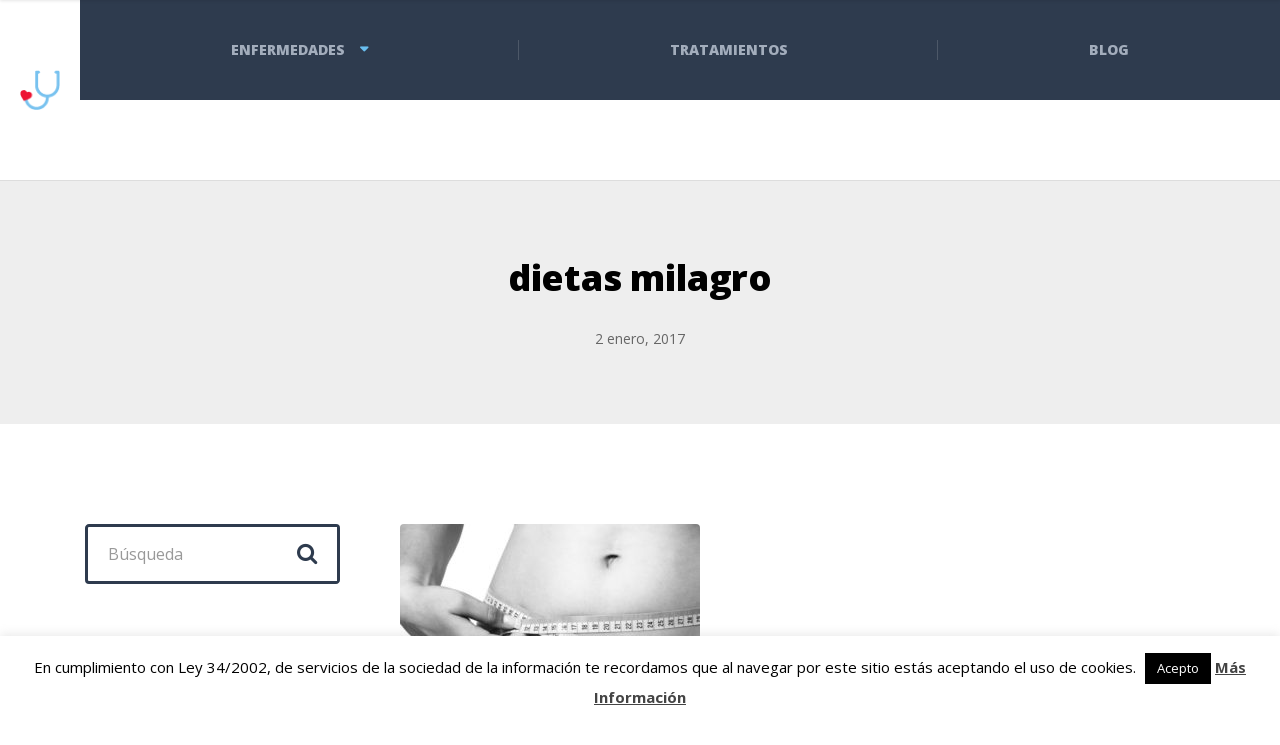

--- FILE ---
content_type: text/html; charset=UTF-8
request_url: https://tratamientoyenfermedades.com/dietas-milagro-sirven-para-adelgazar/dietas-milagro/
body_size: 82921
content:

<!DOCTYPE html>
<html lang="es" class="no-js">
	<head>
		<meta charset="UTF-8" />
		<meta name="viewport" content="width=device-width, initial-scale=1.0" />
		
		<meta name='robots' content='index, follow, max-image-preview:large, max-snippet:-1, max-video-preview:-1' />

	<!-- This site is optimized with the Yoast SEO plugin v20.2.1 - https://yoast.com/wordpress/plugins/seo/ -->
	<title>dietas milagro - Tratamiento y Enfermedades</title>
	<link rel="canonical" href="https://tratamientoyenfermedades.com/dietas-milagro-sirven-para-adelgazar/dietas-milagro/" />
	<meta property="og:locale" content="es_ES" />
	<meta property="og:type" content="article" />
	<meta property="og:title" content="dietas milagro - Tratamiento y Enfermedades" />
	<meta property="og:description" content="dietas milagro" />
	<meta property="og:url" content="https://tratamientoyenfermedades.com/dietas-milagro-sirven-para-adelgazar/dietas-milagro/" />
	<meta property="og:site_name" content="Tratamiento y Enfermedades" />
	<meta property="article:modified_time" content="2017-01-02T12:55:38+00:00" />
	<meta property="og:image" content="https://tratamientoyenfermedades.com/dietas-milagro-sirven-para-adelgazar/dietas-milagro" />
	<meta property="og:image:width" content="640" />
	<meta property="og:image:height" content="426" />
	<meta property="og:image:type" content="image/jpeg" />
	<meta name="twitter:card" content="summary_large_image" />
	<script type="application/ld+json" class="yoast-schema-graph">{"@context":"https://schema.org","@graph":[{"@type":"WebPage","@id":"https://tratamientoyenfermedades.com/dietas-milagro-sirven-para-adelgazar/dietas-milagro/","url":"https://tratamientoyenfermedades.com/dietas-milagro-sirven-para-adelgazar/dietas-milagro/","name":"dietas milagro - Tratamiento y Enfermedades","isPartOf":{"@id":"https://tratamientoyenfermedades.com/#website"},"primaryImageOfPage":{"@id":"https://tratamientoyenfermedades.com/dietas-milagro-sirven-para-adelgazar/dietas-milagro/#primaryimage"},"image":{"@id":"https://tratamientoyenfermedades.com/dietas-milagro-sirven-para-adelgazar/dietas-milagro/#primaryimage"},"thumbnailUrl":"https://tratamientoyenfermedades.com/wp-content/uploads/2014/04/Dietas-milagro-1.jpg","datePublished":"2017-01-02T12:55:14+00:00","dateModified":"2017-01-02T12:55:38+00:00","breadcrumb":{"@id":"https://tratamientoyenfermedades.com/dietas-milagro-sirven-para-adelgazar/dietas-milagro/#breadcrumb"},"inLanguage":"es","potentialAction":[{"@type":"ReadAction","target":["https://tratamientoyenfermedades.com/dietas-milagro-sirven-para-adelgazar/dietas-milagro/"]}]},{"@type":"ImageObject","inLanguage":"es","@id":"https://tratamientoyenfermedades.com/dietas-milagro-sirven-para-adelgazar/dietas-milagro/#primaryimage","url":"https://tratamientoyenfermedades.com/wp-content/uploads/2014/04/Dietas-milagro-1.jpg","contentUrl":"https://tratamientoyenfermedades.com/wp-content/uploads/2014/04/Dietas-milagro-1.jpg","width":640,"height":426,"caption":"dietas milagro"},{"@type":"BreadcrumbList","@id":"https://tratamientoyenfermedades.com/dietas-milagro-sirven-para-adelgazar/dietas-milagro/#breadcrumb","itemListElement":[{"@type":"ListItem","position":1,"name":"Portada","item":"https://tratamientoyenfermedades.com/"},{"@type":"ListItem","position":2,"name":"Dietas milagro, ¿de verdad sirven para adelgazar?","item":"https://tratamientoyenfermedades.com/dietas-milagro-sirven-para-adelgazar/"},{"@type":"ListItem","position":3,"name":"dietas milagro"}]},{"@type":"WebSite","@id":"https://tratamientoyenfermedades.com/#website","url":"https://tratamientoyenfermedades.com/","name":"Tratamiento y Enfermedades","description":"","potentialAction":[{"@type":"SearchAction","target":{"@type":"EntryPoint","urlTemplate":"https://tratamientoyenfermedades.com/?s={search_term_string}"},"query-input":"required name=search_term_string"}],"inLanguage":"es"}]}</script>
	<!-- / Yoast SEO plugin. -->


<link rel='dns-prefetch' href='//fonts.googleapis.com' />
<link rel="alternate" type="application/rss+xml" title="Tratamiento y Enfermedades &raquo; Feed" href="https://tratamientoyenfermedades.com/feed/" />
<link rel="alternate" type="application/rss+xml" title="Tratamiento y Enfermedades &raquo; Feed de los comentarios" href="https://tratamientoyenfermedades.com/comments/feed/" />
<link rel="alternate" type="application/rss+xml" title="Tratamiento y Enfermedades &raquo; Comentario dietas milagro del feed" href="https://tratamientoyenfermedades.com/dietas-milagro-sirven-para-adelgazar/dietas-milagro/feed/" />
<script type="text/javascript">
window._wpemojiSettings = {"baseUrl":"https:\/\/s.w.org\/images\/core\/emoji\/14.0.0\/72x72\/","ext":".png","svgUrl":"https:\/\/s.w.org\/images\/core\/emoji\/14.0.0\/svg\/","svgExt":".svg","source":{"concatemoji":"https:\/\/tratamientoyenfermedades.com\/wp-includes\/js\/wp-emoji-release.min.js?ver=6.1.1"}};
/*! This file is auto-generated */
!function(e,a,t){var n,r,o,i=a.createElement("canvas"),p=i.getContext&&i.getContext("2d");function s(e,t){var a=String.fromCharCode,e=(p.clearRect(0,0,i.width,i.height),p.fillText(a.apply(this,e),0,0),i.toDataURL());return p.clearRect(0,0,i.width,i.height),p.fillText(a.apply(this,t),0,0),e===i.toDataURL()}function c(e){var t=a.createElement("script");t.src=e,t.defer=t.type="text/javascript",a.getElementsByTagName("head")[0].appendChild(t)}for(o=Array("flag","emoji"),t.supports={everything:!0,everythingExceptFlag:!0},r=0;r<o.length;r++)t.supports[o[r]]=function(e){if(p&&p.fillText)switch(p.textBaseline="top",p.font="600 32px Arial",e){case"flag":return s([127987,65039,8205,9895,65039],[127987,65039,8203,9895,65039])?!1:!s([55356,56826,55356,56819],[55356,56826,8203,55356,56819])&&!s([55356,57332,56128,56423,56128,56418,56128,56421,56128,56430,56128,56423,56128,56447],[55356,57332,8203,56128,56423,8203,56128,56418,8203,56128,56421,8203,56128,56430,8203,56128,56423,8203,56128,56447]);case"emoji":return!s([129777,127995,8205,129778,127999],[129777,127995,8203,129778,127999])}return!1}(o[r]),t.supports.everything=t.supports.everything&&t.supports[o[r]],"flag"!==o[r]&&(t.supports.everythingExceptFlag=t.supports.everythingExceptFlag&&t.supports[o[r]]);t.supports.everythingExceptFlag=t.supports.everythingExceptFlag&&!t.supports.flag,t.DOMReady=!1,t.readyCallback=function(){t.DOMReady=!0},t.supports.everything||(n=function(){t.readyCallback()},a.addEventListener?(a.addEventListener("DOMContentLoaded",n,!1),e.addEventListener("load",n,!1)):(e.attachEvent("onload",n),a.attachEvent("onreadystatechange",function(){"complete"===a.readyState&&t.readyCallback()})),(e=t.source||{}).concatemoji?c(e.concatemoji):e.wpemoji&&e.twemoji&&(c(e.twemoji),c(e.wpemoji)))}(window,document,window._wpemojiSettings);
</script>
<style type="text/css">
img.wp-smiley,
img.emoji {
	display: inline !important;
	border: none !important;
	box-shadow: none !important;
	height: 1em !important;
	width: 1em !important;
	margin: 0 0.07em !important;
	vertical-align: -0.1em !important;
	background: none !important;
	padding: 0 !important;
}
</style>
	<link rel='stylesheet' id='wp-customer-reviews-3-frontend-css' href='https://tratamientoyenfermedades.com/wp-content/plugins/wp-customer-reviews/css/wp-customer-reviews.css?ver=3.6.5' type='text/css' media='all' />
<link rel='stylesheet' id='wp-block-library-css' href='https://tratamientoyenfermedades.com/wp-includes/css/dist/block-library/style.min.css?ver=6.1.1' type='text/css' media='all' />
<link rel='stylesheet' id='classic-theme-styles-css' href='https://tratamientoyenfermedades.com/wp-includes/css/classic-themes.min.css?ver=1' type='text/css' media='all' />
<style id='global-styles-inline-css' type='text/css'>
body{--wp--preset--color--black: #000000;--wp--preset--color--cyan-bluish-gray: #abb8c3;--wp--preset--color--white: #ffffff;--wp--preset--color--pale-pink: #f78da7;--wp--preset--color--vivid-red: #cf2e2e;--wp--preset--color--luminous-vivid-orange: #ff6900;--wp--preset--color--luminous-vivid-amber: #fcb900;--wp--preset--color--light-green-cyan: #7bdcb5;--wp--preset--color--vivid-green-cyan: #00d084;--wp--preset--color--pale-cyan-blue: #8ed1fc;--wp--preset--color--vivid-cyan-blue: #0693e3;--wp--preset--color--vivid-purple: #9b51e0;--wp--preset--gradient--vivid-cyan-blue-to-vivid-purple: linear-gradient(135deg,rgba(6,147,227,1) 0%,rgb(155,81,224) 100%);--wp--preset--gradient--light-green-cyan-to-vivid-green-cyan: linear-gradient(135deg,rgb(122,220,180) 0%,rgb(0,208,130) 100%);--wp--preset--gradient--luminous-vivid-amber-to-luminous-vivid-orange: linear-gradient(135deg,rgba(252,185,0,1) 0%,rgba(255,105,0,1) 100%);--wp--preset--gradient--luminous-vivid-orange-to-vivid-red: linear-gradient(135deg,rgba(255,105,0,1) 0%,rgb(207,46,46) 100%);--wp--preset--gradient--very-light-gray-to-cyan-bluish-gray: linear-gradient(135deg,rgb(238,238,238) 0%,rgb(169,184,195) 100%);--wp--preset--gradient--cool-to-warm-spectrum: linear-gradient(135deg,rgb(74,234,220) 0%,rgb(151,120,209) 20%,rgb(207,42,186) 40%,rgb(238,44,130) 60%,rgb(251,105,98) 80%,rgb(254,248,76) 100%);--wp--preset--gradient--blush-light-purple: linear-gradient(135deg,rgb(255,206,236) 0%,rgb(152,150,240) 100%);--wp--preset--gradient--blush-bordeaux: linear-gradient(135deg,rgb(254,205,165) 0%,rgb(254,45,45) 50%,rgb(107,0,62) 100%);--wp--preset--gradient--luminous-dusk: linear-gradient(135deg,rgb(255,203,112) 0%,rgb(199,81,192) 50%,rgb(65,88,208) 100%);--wp--preset--gradient--pale-ocean: linear-gradient(135deg,rgb(255,245,203) 0%,rgb(182,227,212) 50%,rgb(51,167,181) 100%);--wp--preset--gradient--electric-grass: linear-gradient(135deg,rgb(202,248,128) 0%,rgb(113,206,126) 100%);--wp--preset--gradient--midnight: linear-gradient(135deg,rgb(2,3,129) 0%,rgb(40,116,252) 100%);--wp--preset--duotone--dark-grayscale: url('#wp-duotone-dark-grayscale');--wp--preset--duotone--grayscale: url('#wp-duotone-grayscale');--wp--preset--duotone--purple-yellow: url('#wp-duotone-purple-yellow');--wp--preset--duotone--blue-red: url('#wp-duotone-blue-red');--wp--preset--duotone--midnight: url('#wp-duotone-midnight');--wp--preset--duotone--magenta-yellow: url('#wp-duotone-magenta-yellow');--wp--preset--duotone--purple-green: url('#wp-duotone-purple-green');--wp--preset--duotone--blue-orange: url('#wp-duotone-blue-orange');--wp--preset--font-size--small: 13px;--wp--preset--font-size--medium: 20px;--wp--preset--font-size--large: 36px;--wp--preset--font-size--x-large: 42px;--wp--preset--spacing--20: 0.44rem;--wp--preset--spacing--30: 0.67rem;--wp--preset--spacing--40: 1rem;--wp--preset--spacing--50: 1.5rem;--wp--preset--spacing--60: 2.25rem;--wp--preset--spacing--70: 3.38rem;--wp--preset--spacing--80: 5.06rem;}:where(.is-layout-flex){gap: 0.5em;}body .is-layout-flow > .alignleft{float: left;margin-inline-start: 0;margin-inline-end: 2em;}body .is-layout-flow > .alignright{float: right;margin-inline-start: 2em;margin-inline-end: 0;}body .is-layout-flow > .aligncenter{margin-left: auto !important;margin-right: auto !important;}body .is-layout-constrained > .alignleft{float: left;margin-inline-start: 0;margin-inline-end: 2em;}body .is-layout-constrained > .alignright{float: right;margin-inline-start: 2em;margin-inline-end: 0;}body .is-layout-constrained > .aligncenter{margin-left: auto !important;margin-right: auto !important;}body .is-layout-constrained > :where(:not(.alignleft):not(.alignright):not(.alignfull)){max-width: var(--wp--style--global--content-size);margin-left: auto !important;margin-right: auto !important;}body .is-layout-constrained > .alignwide{max-width: var(--wp--style--global--wide-size);}body .is-layout-flex{display: flex;}body .is-layout-flex{flex-wrap: wrap;align-items: center;}body .is-layout-flex > *{margin: 0;}:where(.wp-block-columns.is-layout-flex){gap: 2em;}.has-black-color{color: var(--wp--preset--color--black) !important;}.has-cyan-bluish-gray-color{color: var(--wp--preset--color--cyan-bluish-gray) !important;}.has-white-color{color: var(--wp--preset--color--white) !important;}.has-pale-pink-color{color: var(--wp--preset--color--pale-pink) !important;}.has-vivid-red-color{color: var(--wp--preset--color--vivid-red) !important;}.has-luminous-vivid-orange-color{color: var(--wp--preset--color--luminous-vivid-orange) !important;}.has-luminous-vivid-amber-color{color: var(--wp--preset--color--luminous-vivid-amber) !important;}.has-light-green-cyan-color{color: var(--wp--preset--color--light-green-cyan) !important;}.has-vivid-green-cyan-color{color: var(--wp--preset--color--vivid-green-cyan) !important;}.has-pale-cyan-blue-color{color: var(--wp--preset--color--pale-cyan-blue) !important;}.has-vivid-cyan-blue-color{color: var(--wp--preset--color--vivid-cyan-blue) !important;}.has-vivid-purple-color{color: var(--wp--preset--color--vivid-purple) !important;}.has-black-background-color{background-color: var(--wp--preset--color--black) !important;}.has-cyan-bluish-gray-background-color{background-color: var(--wp--preset--color--cyan-bluish-gray) !important;}.has-white-background-color{background-color: var(--wp--preset--color--white) !important;}.has-pale-pink-background-color{background-color: var(--wp--preset--color--pale-pink) !important;}.has-vivid-red-background-color{background-color: var(--wp--preset--color--vivid-red) !important;}.has-luminous-vivid-orange-background-color{background-color: var(--wp--preset--color--luminous-vivid-orange) !important;}.has-luminous-vivid-amber-background-color{background-color: var(--wp--preset--color--luminous-vivid-amber) !important;}.has-light-green-cyan-background-color{background-color: var(--wp--preset--color--light-green-cyan) !important;}.has-vivid-green-cyan-background-color{background-color: var(--wp--preset--color--vivid-green-cyan) !important;}.has-pale-cyan-blue-background-color{background-color: var(--wp--preset--color--pale-cyan-blue) !important;}.has-vivid-cyan-blue-background-color{background-color: var(--wp--preset--color--vivid-cyan-blue) !important;}.has-vivid-purple-background-color{background-color: var(--wp--preset--color--vivid-purple) !important;}.has-black-border-color{border-color: var(--wp--preset--color--black) !important;}.has-cyan-bluish-gray-border-color{border-color: var(--wp--preset--color--cyan-bluish-gray) !important;}.has-white-border-color{border-color: var(--wp--preset--color--white) !important;}.has-pale-pink-border-color{border-color: var(--wp--preset--color--pale-pink) !important;}.has-vivid-red-border-color{border-color: var(--wp--preset--color--vivid-red) !important;}.has-luminous-vivid-orange-border-color{border-color: var(--wp--preset--color--luminous-vivid-orange) !important;}.has-luminous-vivid-amber-border-color{border-color: var(--wp--preset--color--luminous-vivid-amber) !important;}.has-light-green-cyan-border-color{border-color: var(--wp--preset--color--light-green-cyan) !important;}.has-vivid-green-cyan-border-color{border-color: var(--wp--preset--color--vivid-green-cyan) !important;}.has-pale-cyan-blue-border-color{border-color: var(--wp--preset--color--pale-cyan-blue) !important;}.has-vivid-cyan-blue-border-color{border-color: var(--wp--preset--color--vivid-cyan-blue) !important;}.has-vivid-purple-border-color{border-color: var(--wp--preset--color--vivid-purple) !important;}.has-vivid-cyan-blue-to-vivid-purple-gradient-background{background: var(--wp--preset--gradient--vivid-cyan-blue-to-vivid-purple) !important;}.has-light-green-cyan-to-vivid-green-cyan-gradient-background{background: var(--wp--preset--gradient--light-green-cyan-to-vivid-green-cyan) !important;}.has-luminous-vivid-amber-to-luminous-vivid-orange-gradient-background{background: var(--wp--preset--gradient--luminous-vivid-amber-to-luminous-vivid-orange) !important;}.has-luminous-vivid-orange-to-vivid-red-gradient-background{background: var(--wp--preset--gradient--luminous-vivid-orange-to-vivid-red) !important;}.has-very-light-gray-to-cyan-bluish-gray-gradient-background{background: var(--wp--preset--gradient--very-light-gray-to-cyan-bluish-gray) !important;}.has-cool-to-warm-spectrum-gradient-background{background: var(--wp--preset--gradient--cool-to-warm-spectrum) !important;}.has-blush-light-purple-gradient-background{background: var(--wp--preset--gradient--blush-light-purple) !important;}.has-blush-bordeaux-gradient-background{background: var(--wp--preset--gradient--blush-bordeaux) !important;}.has-luminous-dusk-gradient-background{background: var(--wp--preset--gradient--luminous-dusk) !important;}.has-pale-ocean-gradient-background{background: var(--wp--preset--gradient--pale-ocean) !important;}.has-electric-grass-gradient-background{background: var(--wp--preset--gradient--electric-grass) !important;}.has-midnight-gradient-background{background: var(--wp--preset--gradient--midnight) !important;}.has-small-font-size{font-size: var(--wp--preset--font-size--small) !important;}.has-medium-font-size{font-size: var(--wp--preset--font-size--medium) !important;}.has-large-font-size{font-size: var(--wp--preset--font-size--large) !important;}.has-x-large-font-size{font-size: var(--wp--preset--font-size--x-large) !important;}
.wp-block-navigation a:where(:not(.wp-element-button)){color: inherit;}
:where(.wp-block-columns.is-layout-flex){gap: 2em;}
.wp-block-pullquote{font-size: 1.5em;line-height: 1.6;}
</style>
<link rel='stylesheet' id='contact-form-7-css' href='https://tratamientoyenfermedades.com/wp-content/plugins/contact-form-7/includes/css/styles.css?ver=5.7.4' type='text/css' media='all' />
<link rel='stylesheet' id='cookie-law-info-css' href='https://tratamientoyenfermedades.com/wp-content/plugins/cookie-law-info/legacy/public/css/cookie-law-info-public.css?ver=3.0.8' type='text/css' media='all' />
<link rel='stylesheet' id='cookie-law-info-gdpr-css' href='https://tratamientoyenfermedades.com/wp-content/plugins/cookie-law-info/legacy/public/css/cookie-law-info-gdpr.css?ver=3.0.8' type='text/css' media='all' />
<link rel='stylesheet' id='toc-screen-css' href='https://tratamientoyenfermedades.com/wp-content/plugins/table-of-contents-plus/screen.min.css?ver=2302' type='text/css' media='all' />
<style id='toc-screen-inline-css' type='text/css'>
div#toc_container {background: #f9f9f9;border: 1px solid #f9f9f9;width: 100%;}
</style>
<link rel='stylesheet' id='wpcf7-redirect-script-frontend-css' href='https://tratamientoyenfermedades.com/wp-content/plugins/wpcf7-redirect/build/css/wpcf7-redirect-frontend.min.css?ver=6.1.1' type='text/css' media='all' />
<link rel='stylesheet' id='wp-pagenavi-css' href='https://tratamientoyenfermedades.com/wp-content/plugins/wp-pagenavi/pagenavi-css.css?ver=2.70' type='text/css' media='all' />
<link rel='stylesheet' id='adrenaline-main-css' href='https://tratamientoyenfermedades.com/wp-content/themes/adrenaline-pt/style.css?ver=1.4.1' type='text/css' media='all' />
<style id='adrenaline-main-inline-css' type='text/css'>
/* WP Customizer start */
@media (max-width: 991px) { .main-navigation { background-color: #2e3b4e; } }
@media (max-width: 991px) { .main-navigation a { color: #a3adbc; } }
@media (max-width: 991px) { .main-navigation .menu-item:focus > a, .main-navigation .menu-item:hover > a { color: #ffffff; } }
@media (max-width: 991px) { .main-navigation .sub-menu .menu-item > a { color: #f0f0f0; } }
@media (max-width: 991px) { .main-navigation .sub-menu .menu-item:hover > a, .main-navigation .sub-menu .menu-item:focus > a { color: #ffffff; } }
@media (min-width: 992px) { .header__navigation, .header__navigation-container { background-color: #2e3b4e; } }
@media (min-width: 992px) { .main-navigation a { color: #a3adbc; } }
@media (min-width: 992px) { .main-navigation > .menu-item:focus > a, .main-navigation > .menu-item:hover > a, .main-navigation > .current-menu-item > a, .main-navigation > .current-menu-ancestor > a { color: #ffffff; } }
@media (min-width: 992px) { .main-navigation .sub-menu a { background-color: #ffffff; } }
@media (min-width: 992px) { .main-navigation .sub-menu .menu-item a { color: #2e3b4e; } }
@media (min-width: 992px) { .main-navigation .sub-menu .menu-item > a:hover { color: #2e3b4e; } }
.page-header__container { background-color: #848484; }
.page-header__title { color: #2e3b4e; }
.page-header__subtitle { color: #666666; }
.breadcrumbs a, .breadcrumbs a::after { color: #666666; }
.breadcrumbs a:focus, .breadcrumbs a:hover { color: #2bb8ff; }
.breadcrumbs .current-item { color: #666666; }
.content-area, .content-area .icon-box, .adrenaline-table, .number-counter__title { color: #666666; }
h1, h2, h3, h4, h5, h6, hentry__title, .hentry__title a, .time-table .widget-title, .latest-news--block .latest-news__title a, .latest-news--more-news, .portfolio-grid__item-title, .portfolio-grid__price, .special-offer__title, .special-offer__price, .pricing-list__title, .pricing-list__price, .weather-current__temperature, .accordion__panel .panel-title a.collapsed, .accordion .more-link, .masonry .article__title-link, .widget_archive a, .widget_pages a, .widget_categories a, .widget_meta a, .widget_recent_comments a, .widget_recent_entries a, .widget_rss a, .testimonial__author, .number-counter__number, .page-box__title a, .sidebar__headings, .header-info__link { color: #000000; }
a, .accordion__panel .panel-title a:hover, .main-navigation > .menu-item-has-children > a::after, .person-profile__skill-rating, .time-table .week-day.today, .portfolio-grid__nav-item.is-active > .portfolio-grid__nav-link, .weather-current__title, .accordion .more-link:focus, .accordion .more-link:hover, .footer-bottom__center a .fa, .pagination .current, .portfolio-grid__nav-link:focus, .portfolio-grid__nav-link:hover, .portfolio-grid__nav-item.is-active > .portfolio-grid__nav-link:focus, .portfolio-grid__nav-item.is-active > .portfolio-grid__nav-link:hover, .btn-outline-primary, a.icon-box:focus .fa, a.icon-box:hover .fa, .pagination .page-numbers:focus, .pagination .page-numbers:hover, .content-area .widget_nav_menu .menu .current-menu-item > a, .widget_archive .current-cat a, .widget_archive .current_page_item a, .widget_pages .current-cat a, .widget_pages .current_page_item a, .widget_categories .current-cat a, .widget_categories .current_page_item a, .widget_meta .current-cat a, .widget_meta .current_page_item a, .widget_recent_comments .current-cat a, .widget_recent_comments .current_page_item a, .widget_recent_entries .current-cat a, .widget_recent_entries .current_page_item a, .widget_rss .current-cat a, .widget_rss .current_page_item a, .widget_archive a::before, .widget_pages a::before, .widget_categories a::before, .widget_meta a::before, .widget_archive a:hover, .widget_pages a:hover, .widget_categories a:hover, .widget_meta a:hover, .widget_recent_comments a:hover, .widget_recent_entries a:hover, .widget_rss a:hover, .content-area .widget_nav_menu .menu a:focus, .content-area .widget_nav_menu .menu a:hover, .content-area .widget_nav_menu .menu a::before, .header .social-icons__link:focus, .header .social-icons__link:hover, .header-info__link .fa, .header-info__link:focus, .header-info__link:hover, .accordion__panel .panel-title a, .wpml-ls .wpml-ls-item-toggle::after { color: #69beef; }
a:focus, a:hover, .btn-outline-primary:focus, .btn-outline-primary:hover, .weather-current__title:focus, .weather-current__title:hover { color: #52b4ed; }
.header__logo, .main-navigation > .menu-item::before, .person-profile__label, .portfolio-grid__nav-link:focus::before, .portfolio-grid__nav-link:hover::before, .portfolio-grid__label, .portfolio-grid__nav-item.is-active > .portfolio-grid__nav-link::before, .special-offer__label, .pricing-list__badge, .adrenaline-table thead th, .brochure-box, .btn-outline-primary:hover, .btn-outline-primary:focus, .btn-outline-primary.focus, .btn-outline-primary:active, .btn-outline-primary.active, .btn-primary, .widget_calendar caption, .testimonial::before, .testimonial::after, .number-counter__bar--progress, .footer-top__logo, .page-header-portfolio__label, .timetable a.timetable__item:focus .timetable__content, .timetable a.timetable__item:focus .timetable__date, .timetable a.timetable__item:hover .timetable__date, .timetable a.timetable__item:hover .timetable__content { background-color: #69beef; }
.btn-primary:focus, .btn-primary:hover, .brochure-box:focus, .brochure-box:hover { background-color: #52b4ed; }
.btn-primary:active:hover, .btn-primary:active:focus, .btn-primary:active.focus, .btn-primary.active.focus, .btn-primary.active:focus, .btn-primary.active:hover { background-color: #3baaea; }
.portfolio-grid__nav-item.is-active:first-of-type .portfolio-grid__nav-link, .portfolio-grid__nav-link:focus, .portfolio-grid__nav-link:hover, .btn-outline-primary, .btn-outline-primary:hover, .btn-outline-primary:focus, .btn-outline-primary.focus, .btn-outline-primary:active, .btn-outline-primary.active, .btn-primary, .pagination .current:first-child, .pagination .current, .portfolio-grid__nav-item.is-active > .portfolio-grid__nav-link, .portfolio-grid__nav-item:first-of-type .portfolio-grid__nav-link:focus, .portfolio-grid__nav-item:first-of-type .portfolio-grid__nav-link:hover, .widget_search .search-field:focus, .content-area .widget_nav_menu .menu .current-menu-item > a, .content-area .widget_nav_menu .menu li.current-menu-item:first-of-type > a { border-color: #69beef; }
.btn-primary:focus, .btn-primary:hover { border-color: #52b4ed; }
.btn-primary:active:hover, .btn-primary:active:focus, .btn-primary:active.focus, .btn-primary.active.focus, .btn-primary.active:focus, .btn-primary.active:hover { border-color: #3baaea; }
.btn-secondary { background-color: #2e3b4e; }
.btn-secondary:focus, .btn-secondary:hover { background-color: #37475e; }
.btn-secondary { border-color: #2e3b4e; }
.btn-secondary:focus, .btn-secondary:hover { border-color: #37475e; }
.btn-outline-secondary { color: #2e3b4e; }
.btn-outline-secondary:focus, .btn-outline-secondary:hover { color: #37475e; }
.btn-light { background-color: #ffffff; }
.btn-light:focus, .btn-light:hover { background-color: #f2f2f2; }
body .boxed-container { background-color: #ffffff; }
.footer-top { background-color: #2e3b4e; }
.footer-top__heading, .footer-top__widgets .time-table .widget-title { color: #ffffff; }
.footer-top { color: #a3adbc; }
.footer-top a, .footer-top .widget_nav_menu .menu a { color: #a3adbc; }
.footer-bottom { background-color: #cccccc; }
.footer-bottom { color: #666666; }
.footer-bottom a { color: #666666; }
/* WP Customizer end */

			@media (min-width: 992px) {
				.header__logo--default {
					width: 80px;
				}
				.header__widgets {
					width: calc(100% - 80px);
					margin-left: 80px;
				}
				.header__navigation {
					width: calc(100% - 80px);
				}
			}
.page-header__container { background-image: url(https://tratamientoyenfermedades.com/wp-content/uploads/2019/09/medical-563427_1920.jpg); background-repeat: repeat; background-position: top center; background-attachment: scroll; }


</style>
<link rel='stylesheet' id='adrenaline-google-fonts-css' href='//fonts.googleapis.com/css?family=Open+Sans%3A400%2C700%2C800%7CGloria+Hallelujah%3A400&#038;subset=latin' type='text/css' media='all' />
<link rel='stylesheet' id='fw-ext-builder-frontend-grid-css' href='https://tratamientoyenfermedades.com/wp-content/plugins/unyson/framework/extensions/builder/static/css/frontend-grid.css?ver=1.2.12' type='text/css' media='all' />
<link rel='stylesheet' id='fw-ext-forms-default-styles-css' href='https://tratamientoyenfermedades.com/wp-content/plugins/unyson/framework/extensions/forms/static/css/frontend.css?ver=2.7.28' type='text/css' media='all' />
<link rel='stylesheet' id='font-awesome-css' href='https://tratamientoyenfermedades.com/wp-content/plugins/elementor/assets/lib/font-awesome/css/font-awesome.min.css?ver=4.7.0' type='text/css' media='all' />
<script type='text/javascript' id='jquery-core-js-extra'>
/* <![CDATA[ */
var veritas = {"comment":{"method":"add","request_method":"post","parent":".comment-form-comment","author":"author","email":"email","ha":"f1d1afcb3fa2ec17d61c3e20c1d72d25"}};
/* ]]> */
</script>
<script type='text/javascript' src='https://tratamientoyenfermedades.com/wp-includes/js/jquery/jquery.min.js?ver=3.6.1' id='jquery-core-js'></script>
<script type='text/javascript' src='https://tratamientoyenfermedades.com/wp-includes/js/jquery/jquery-migrate.min.js?ver=3.3.2' id='jquery-migrate-js'></script>
<script type='text/javascript' id='cegg-price-alert-js-extra'>
/* <![CDATA[ */
var ceggPriceAlert = {"ajaxurl":"https:\/\/tratamientoyenfermedades.com\/wp-admin\/admin-ajax.php","nonce":"0fa8e738a6"};
/* ]]> */
</script>
<script type='text/javascript' src='https://tratamientoyenfermedades.com/wp-content/plugins/content-egg/res/js/price_alert.js?ver=5.5.0' id='cegg-price-alert-js'></script>
<script type='text/javascript' src='https://tratamientoyenfermedades.com/wp-content/plugins/wp-customer-reviews/js/wp-customer-reviews.js?ver=3.6.5' id='wp-customer-reviews-3-frontend-js'></script>
<script type='text/javascript' id='cookie-law-info-js-extra'>
/* <![CDATA[ */
var Cli_Data = {"nn_cookie_ids":[],"cookielist":[],"non_necessary_cookies":[],"ccpaEnabled":"","ccpaRegionBased":"","ccpaBarEnabled":"","strictlyEnabled":["necessary","obligatoire"],"ccpaType":"gdpr","js_blocking":"","custom_integration":"","triggerDomRefresh":"","secure_cookies":""};
var cli_cookiebar_settings = {"animate_speed_hide":"500","animate_speed_show":"500","background":"#fff","border":"#444","border_on":"","button_1_button_colour":"#000","button_1_button_hover":"#000000","button_1_link_colour":"#fff","button_1_as_button":"1","button_1_new_win":"","button_2_button_colour":"#333","button_2_button_hover":"#292929","button_2_link_colour":"#444","button_2_as_button":"","button_2_hidebar":"","button_3_button_colour":"#000","button_3_button_hover":"#000000","button_3_link_colour":"#fff","button_3_as_button":"1","button_3_new_win":"","button_4_button_colour":"#000","button_4_button_hover":"#000000","button_4_link_colour":"#62a329","button_4_as_button":"","button_7_button_colour":"#61a229","button_7_button_hover":"#4e8221","button_7_link_colour":"#fff","button_7_as_button":"1","button_7_new_win":"","font_family":"inherit","header_fix":"","notify_animate_hide":"1","notify_animate_show":"","notify_div_id":"#cookie-law-info-bar","notify_position_horizontal":"right","notify_position_vertical":"bottom","scroll_close":"","scroll_close_reload":"","accept_close_reload":"","reject_close_reload":"","showagain_tab":"1","showagain_background":"#fff","showagain_border":"#000","showagain_div_id":"#cookie-law-info-again","showagain_x_position":"100px","text":"#000","show_once_yn":"","show_once":"10000","logging_on":"","as_popup":"","popup_overlay":"1","bar_heading_text":"","cookie_bar_as":"banner","popup_showagain_position":"bottom-right","widget_position":"left"};
var log_object = {"ajax_url":"https:\/\/tratamientoyenfermedades.com\/wp-admin\/admin-ajax.php"};
/* ]]> */
</script>
<script type='text/javascript' src='https://tratamientoyenfermedades.com/wp-content/plugins/cookie-law-info/legacy/public/js/cookie-law-info-public.js?ver=3.0.8' id='cookie-law-info-js'></script>
<script type='text/javascript' src='https://tratamientoyenfermedades.com/wp-content/themes/adrenaline-pt/assets/js/modernizr.custom.20160801.js' id='modernizr-js'></script>
<link rel="https://api.w.org/" href="https://tratamientoyenfermedades.com/wp-json/" /><link rel="alternate" type="application/json" href="https://tratamientoyenfermedades.com/wp-json/wp/v2/media/3286" /><link rel="EditURI" type="application/rsd+xml" title="RSD" href="https://tratamientoyenfermedades.com/xmlrpc.php?rsd" />
<link rel="wlwmanifest" type="application/wlwmanifest+xml" href="https://tratamientoyenfermedades.com/wp-includes/wlwmanifest.xml" />
<meta name="generator" content="WordPress 6.1.1" />
<link rel='shortlink' href='https://tratamientoyenfermedades.com/?p=3286' />
<link rel="alternate" type="application/json+oembed" href="https://tratamientoyenfermedades.com/wp-json/oembed/1.0/embed?url=https%3A%2F%2Ftratamientoyenfermedades.com%2Fdietas-milagro-sirven-para-adelgazar%2Fdietas-milagro%2F" />
<link rel="alternate" type="text/xml+oembed" href="https://tratamientoyenfermedades.com/wp-json/oembed/1.0/embed?url=https%3A%2F%2Ftratamientoyenfermedades.com%2Fdietas-milagro-sirven-para-adelgazar%2Fdietas-milagro%2F&#038;format=xml" />
<meta name="generator" content="Elementor 3.11.2; settings: css_print_method-external, google_font-enabled, font_display-auto">
	

		
		<script async src="//pagead2.googlesyndication.com/pagead/js/adsbygoogle.js"></script>
<script>
  (adsbygoogle = window.adsbygoogle || []).push({
    google_ad_client: "ca-pub-7819437180133361",
    enable_page_level_ads: true
  });
</script>
		<!-- Global site tag (gtag.js) - Google Analytics -->
<script async src="https://www.googletagmanager.com/gtag/js?id=UA-118670835-1"></script>
<script>
  window.dataLayer = window.dataLayer || [];
  function gtag(){dataLayer.push(arguments);}
  gtag('js', new Date());

  gtag('config', 'UA-118670835-1');
</script>

		<meta name="publisuites-verify-code" content="aHR0cHM6Ly90cmF0YW1pZW50b3llbmZlcm1lZGFkZXMuY29t" />	
		<meta name="twync_verified" content="4f3798f536ac1ad5592c800dbcda716cba34d8f3"/>
		<meta name="unancor-verify-code" content="aHR0cHM6Ly90cmF0YW1pZW50b3llbmZlcm1lZGFkZXMuY29t">
		<meta name='linkatomic-verify-code' content='ec5276637ec4c6402217c16eda5bf018' />

	</head>

	<body class="attachment attachment-template-default single single-attachment postid-3286 attachmentid-3286 attachment-jpeg adrenaline-pt js-sticky-navigation elementor-default elementor-kit-5373">
	<div class="boxed-container">

	
<header class="site-header  header">
	<!-- Logo -->
	<a class="header__logo  header__logo--default" href="https://tratamientoyenfermedades.com/">
					<img src="https://tratamientoyenfermedades.com/wp-content/uploads/2019/09/logo.png" alt="Tratamiento y Enfermedades" srcset="https://tratamientoyenfermedades.com/wp-content/uploads/2019/09/logo.png" class="img-fluid"  width="42" height="42"  />
			</a>
	<!-- Toggle button for Main Navigation on mobile -->
	<button class="btn  btn-secondary  header__navbar-toggler  hidden-lg-up  js-sticky-mobile-option" type="button" data-toggle="collapse" data-target="#adrenaline-main-navigation"><i class="fa  fa-bars  hamburger"></i> <span>MENÚ</span></button>
	<!-- Main Navigation -->
	<nav class="header__navigation  collapse  navbar-toggleable-md" id="adrenaline-main-navigation" aria-label="Menú principal">
		<ul id="menu-header-menu" class="main-navigation  js-main-nav  js-dropdown" role="menubar"><li id="menu-item-4568" class="menu-item menu-item-type-custom menu-item-object-custom menu-item-has-children menu-item-4568"><a href="#" >Enfermedades</a>
<ul class="sub-menu">
	<li id="menu-item-4569" class="menu-item menu-item-type-taxonomy menu-item-object-category menu-item-4569"><a href="https://tratamientoyenfermedades.com/alzheimer/" >Alzheimer</a></li>
	<li id="menu-item-4570" class="menu-item menu-item-type-taxonomy menu-item-object-category menu-item-4570"><a href="https://tratamientoyenfermedades.com/anemia/" >Anemia</a></li>
	<li id="menu-item-4706" class="menu-item menu-item-type-taxonomy menu-item-object-category menu-item-4706"><a href="https://tratamientoyenfermedades.com/aneurisma/" >Aneurisma</a></li>
	<li id="menu-item-4571" class="menu-item menu-item-type-taxonomy menu-item-object-category menu-item-4571"><a href="https://tratamientoyenfermedades.com/ansiedad/" >Ansiedad</a></li>
	<li id="menu-item-4572" class="menu-item menu-item-type-taxonomy menu-item-object-category menu-item-4572"><a href="https://tratamientoyenfermedades.com/apendicitis/" >Apendicitis</a></li>
	<li id="menu-item-5269" class="menu-item menu-item-type-taxonomy menu-item-object-category menu-item-5269"><a href="https://tratamientoyenfermedades.com/arritmia/" >Arritmia</a></li>
	<li id="menu-item-4809" class="menu-item menu-item-type-taxonomy menu-item-object-category menu-item-4809"><a href="https://tratamientoyenfermedades.com/artritis-reumatoide/" >Artritis reumatoide</a></li>
	<li id="menu-item-4573" class="menu-item menu-item-type-taxonomy menu-item-object-category menu-item-4573"><a href="https://tratamientoyenfermedades.com/artrosis/" >Artrosis</a></li>
	<li id="menu-item-5284" class="menu-item menu-item-type-taxonomy menu-item-object-category menu-item-5284"><a href="https://tratamientoyenfermedades.com/asma/" >Asma</a></li>
	<li id="menu-item-4707" class="menu-item menu-item-type-taxonomy menu-item-object-category menu-item-4707"><a href="https://tratamientoyenfermedades.com/astigmatismo/" >Astigmatismo</a></li>
	<li id="menu-item-4574" class="menu-item menu-item-type-taxonomy menu-item-object-category menu-item-4574"><a href="https://tratamientoyenfermedades.com/autismo/" >Autismo</a></li>
	<li id="menu-item-4871" class="menu-item menu-item-type-taxonomy menu-item-object-category menu-item-4871"><a href="https://tratamientoyenfermedades.com/bronquitis/" >Bronquitis</a></li>
	<li id="menu-item-5270" class="menu-item menu-item-type-taxonomy menu-item-object-category menu-item-5270"><a href="https://tratamientoyenfermedades.com/bulimia/" >Bulimia</a></li>
	<li id="menu-item-4750" class="menu-item menu-item-type-taxonomy menu-item-object-category menu-item-4750"><a href="https://tratamientoyenfermedades.com/cancer/" >Cáncer</a></li>
	<li id="menu-item-4814" class="menu-item menu-item-type-taxonomy menu-item-object-category menu-item-4814"><a href="https://tratamientoyenfermedades.com/cancer/colon/" >Cáncer de colon</a></li>
	<li id="menu-item-5280" class="menu-item menu-item-type-taxonomy menu-item-object-category menu-item-5280"><a href="https://tratamientoyenfermedades.com/cancer/mama/" >Cáncer de Mama</a></li>
	<li id="menu-item-4575" class="menu-item menu-item-type-taxonomy menu-item-object-category menu-item-4575"><a href="https://tratamientoyenfermedades.com/candidiasis/" >Candidiasis</a></li>
	<li id="menu-item-4731" class="menu-item menu-item-type-taxonomy menu-item-object-category menu-item-4731"><a href="https://tratamientoyenfermedades.com/ciatica/" >Ciática</a></li>
	<li id="menu-item-5265" class="menu-item menu-item-type-taxonomy menu-item-object-category menu-item-5265"><a href="https://tratamientoyenfermedades.com/cirrosis/" >Cirrosis</a></li>
	<li id="menu-item-4576" class="menu-item menu-item-type-taxonomy menu-item-object-category menu-item-4576"><a href="https://tratamientoyenfermedades.com/cistitis/" >Cistitis</a></li>
	<li id="menu-item-4732" class="menu-item menu-item-type-taxonomy menu-item-object-category menu-item-4732"><a href="https://tratamientoyenfermedades.com/clamidia/" >Clamidia</a></li>
	<li id="menu-item-4884" class="menu-item menu-item-type-taxonomy menu-item-object-category menu-item-4884"><a href="https://tratamientoyenfermedades.com/colico-nefritico/" >Cólico Nefrítico</a></li>
	<li id="menu-item-4760" class="menu-item menu-item-type-taxonomy menu-item-object-category menu-item-4760"><a href="https://tratamientoyenfermedades.com/colon-irritable/" >Colon irritable</a></li>
	<li id="menu-item-4761" class="menu-item menu-item-type-taxonomy menu-item-object-category menu-item-4761"><a href="https://tratamientoyenfermedades.com/conjuntivitis/" >Conjuntivitis</a></li>
	<li id="menu-item-5299" class="menu-item menu-item-type-taxonomy menu-item-object-category menu-item-5299"><a href="https://tratamientoyenfermedades.com/coronavirus-covid19/" >Coronavirus</a></li>
	<li id="menu-item-4577" class="menu-item menu-item-type-taxonomy menu-item-object-category menu-item-4577"><a href="https://tratamientoyenfermedades.com/depresion/" >Depresión</a></li>
	<li id="menu-item-4631" class="menu-item menu-item-type-taxonomy menu-item-object-category menu-item-4631"><a href="https://tratamientoyenfermedades.com/diabetes/" >Diabetes</a></li>
	<li id="menu-item-4578" class="menu-item menu-item-type-taxonomy menu-item-object-category menu-item-4578"><a href="https://tratamientoyenfermedades.com/dislexia/" >Dislexia</a></li>
	<li id="menu-item-4580" class="menu-item menu-item-type-taxonomy menu-item-object-category menu-item-4580"><a href="https://tratamientoyenfermedades.com/endometriosis/" >Endometriosis</a></li>
	<li id="menu-item-4581" class="menu-item menu-item-type-taxonomy menu-item-object-category menu-item-4581"><a href="https://tratamientoyenfermedades.com/enfermedad-de-crohn/" >Enfermedad de Crohn</a></li>
	<li id="menu-item-5262" class="menu-item menu-item-type-taxonomy menu-item-object-category menu-item-5262"><a href="https://tratamientoyenfermedades.com/epilepsia/" >Epilepsia</a></li>
	<li id="menu-item-4770" class="menu-item menu-item-type-taxonomy menu-item-object-category menu-item-4770"><a href="https://tratamientoyenfermedades.com/epoc/" >EPOC</a></li>
	<li id="menu-item-4582" class="menu-item menu-item-type-taxonomy menu-item-object-category menu-item-4582"><a href="https://tratamientoyenfermedades.com/esclerosis-multiple/" >Esclerosis múltiple</a></li>
	<li id="menu-item-4771" class="menu-item menu-item-type-taxonomy menu-item-object-category menu-item-4771"><a href="https://tratamientoyenfermedades.com/escoliosis/" >Escoliosis</a></li>
	<li id="menu-item-4583" class="menu-item menu-item-type-taxonomy menu-item-object-category menu-item-4583"><a href="https://tratamientoyenfermedades.com/esquizofrenia/" >Esquizofrenia</a></li>
	<li id="menu-item-4893" class="menu-item menu-item-type-taxonomy menu-item-object-category menu-item-4893"><a href="https://tratamientoyenfermedades.com/faringitis/" >Faringitis</a></li>
	<li id="menu-item-4584" class="menu-item menu-item-type-taxonomy menu-item-object-category menu-item-4584"><a href="https://tratamientoyenfermedades.com/fascitis-plantar/" >Fascitis plantar</a></li>
	<li id="menu-item-4585" class="menu-item menu-item-type-taxonomy menu-item-object-category menu-item-4585"><a href="https://tratamientoyenfermedades.com/fibromialgia/" >Fibromialgia</a></li>
	<li id="menu-item-4903" class="menu-item menu-item-type-taxonomy menu-item-object-category menu-item-4903"><a href="https://tratamientoyenfermedades.com/fibrosis-quistica/" >Fibrosis Quística</a></li>
	<li id="menu-item-4778" class="menu-item menu-item-type-taxonomy menu-item-object-category menu-item-4778"><a href="https://tratamientoyenfermedades.com/gastritis/" >Gastritis</a></li>
	<li id="menu-item-4586" class="menu-item menu-item-type-taxonomy menu-item-object-category menu-item-4586"><a href="https://tratamientoyenfermedades.com/gastroenteritis/" >Gastroenteritis</a></li>
	<li id="menu-item-4904" class="menu-item menu-item-type-taxonomy menu-item-object-category menu-item-4904"><a href="https://tratamientoyenfermedades.com/glaucoma/" >Glaucoma</a></li>
	<li id="menu-item-4632" class="menu-item menu-item-type-taxonomy menu-item-object-category menu-item-4632"><a href="https://tratamientoyenfermedades.com/gonorrea/" >Gonorrea</a></li>
	<li id="menu-item-4597" class="menu-item menu-item-type-taxonomy menu-item-object-category menu-item-4597"><a href="https://tratamientoyenfermedades.com/virus/gripe/" >Gripe</a></li>
	<li id="menu-item-4587" class="menu-item menu-item-type-taxonomy menu-item-object-category menu-item-4587"><a href="https://tratamientoyenfermedades.com/hemorroides/" >Hemorroides</a></li>
	<li id="menu-item-4588" class="menu-item menu-item-type-taxonomy menu-item-object-category menu-item-4588"><a href="https://tratamientoyenfermedades.com/hernia-de-hiato/" >Hernia de hiato</a></li>
	<li id="menu-item-4910" class="menu-item menu-item-type-taxonomy menu-item-object-category menu-item-4910"><a href="https://tratamientoyenfermedades.com/hernia-discal/" >Hernia Discal</a></li>
	<li id="menu-item-4918" class="menu-item menu-item-type-taxonomy menu-item-object-category menu-item-4918"><a href="https://tratamientoyenfermedades.com/hernia-inguinal/" >Hernia Inguinal</a></li>
	<li id="menu-item-4643" class="menu-item menu-item-type-taxonomy menu-item-object-category menu-item-4643"><a href="https://tratamientoyenfermedades.com/herpes-zoster/" >Herpes zóster</a></li>
	<li id="menu-item-4779" class="menu-item menu-item-type-taxonomy menu-item-object-category menu-item-4779"><a href="https://tratamientoyenfermedades.com/hipertiroidismo/" >Hipertiroidismo</a></li>
	<li id="menu-item-4589" class="menu-item menu-item-type-taxonomy menu-item-object-category menu-item-4589"><a href="https://tratamientoyenfermedades.com/hipotiroidismo/" >Hipotiroidismo</a></li>
	<li id="menu-item-4590" class="menu-item menu-item-type-taxonomy menu-item-object-category menu-item-4590"><a href="https://tratamientoyenfermedades.com/ictus/" >Ictus</a></li>
	<li id="menu-item-4945" class="menu-item menu-item-type-taxonomy menu-item-object-category menu-item-4945"><a href="https://tratamientoyenfermedades.com/insomnio/" >Insomnio</a></li>
	<li id="menu-item-4644" class="menu-item menu-item-type-taxonomy menu-item-object-category menu-item-4644"><a href="https://tratamientoyenfermedades.com/leucemia/" >Leucemia</a></li>
	<li id="menu-item-4975" class="menu-item menu-item-type-taxonomy menu-item-object-category menu-item-4975"><a href="https://tratamientoyenfermedades.com/lumbalgia/" >Lumbalgia</a></li>
	<li id="menu-item-4591" class="menu-item menu-item-type-taxonomy menu-item-object-category menu-item-4591"><a href="https://tratamientoyenfermedades.com/lupus/" >Lupus</a></li>
	<li id="menu-item-4592" class="menu-item menu-item-type-taxonomy menu-item-object-category menu-item-4592"><a href="https://tratamientoyenfermedades.com/meningitis/" >Meningitis</a></li>
	<li id="menu-item-4986" class="menu-item menu-item-type-taxonomy menu-item-object-category menu-item-4986"><a href="https://tratamientoyenfermedades.com/migranas/" >Migrañas</a></li>
	<li id="menu-item-4593" class="menu-item menu-item-type-taxonomy menu-item-object-category menu-item-4593"><a href="https://tratamientoyenfermedades.com/mononucleosis/" >Mononucleosis</a></li>
	<li id="menu-item-4594" class="menu-item menu-item-type-taxonomy menu-item-object-category menu-item-4594"><a href="https://tratamientoyenfermedades.com/neumonia/" >Neumonía</a></li>
	<li id="menu-item-5313" class="menu-item menu-item-type-taxonomy menu-item-object-category menu-item-5313"><a href="https://tratamientoyenfermedades.com/osteoporosis-que-es/" >Osteoporosis</a></li>
	<li id="menu-item-4785" class="menu-item menu-item-type-taxonomy menu-item-object-category menu-item-4785"><a href="https://tratamientoyenfermedades.com/pancreatitis/" >Pancreatitis</a></li>
	<li id="menu-item-5076" class="menu-item menu-item-type-taxonomy menu-item-object-category menu-item-5076"><a href="https://tratamientoyenfermedades.com/paperas/" >Paperas</a></li>
	<li id="menu-item-4793" class="menu-item menu-item-type-taxonomy menu-item-object-category menu-item-4793"><a href="https://tratamientoyenfermedades.com/parkinson/" >Parkinson</a></li>
	<li id="menu-item-4799" class="menu-item menu-item-type-taxonomy menu-item-object-category menu-item-4799"><a href="https://tratamientoyenfermedades.com/pericarditis/" >Pericarditis</a></li>
	<li id="menu-item-4595" class="menu-item menu-item-type-taxonomy menu-item-object-category menu-item-4595"><a href="https://tratamientoyenfermedades.com/psoriasis/" >Psoriasis</a></li>
	<li id="menu-item-4804" class="menu-item menu-item-type-taxonomy menu-item-object-category menu-item-4804"><a href="https://tratamientoyenfermedades.com/sarna/" >Sarna</a></li>
	<li id="menu-item-4805" class="menu-item menu-item-type-taxonomy menu-item-object-category menu-item-4805"><a href="https://tratamientoyenfermedades.com/sifilis/" >Sífilis</a></li>
	<li id="menu-item-4680" class="menu-item menu-item-type-taxonomy menu-item-object-category menu-item-4680"><a href="https://tratamientoyenfermedades.com/sinusitis/" >Sinusitis</a></li>
	<li id="menu-item-4681" class="menu-item menu-item-type-taxonomy menu-item-object-category menu-item-4681"><a href="https://tratamientoyenfermedades.com/tuberculosis/" >Tuberculosis</a></li>
	<li id="menu-item-4824" class="menu-item menu-item-type-taxonomy menu-item-object-category menu-item-4824"><a href="https://tratamientoyenfermedades.com/varicela/" >Varicela</a></li>
</ul>
</li>
<li id="menu-item-5014" class="menu-item menu-item-type-custom menu-item-object-custom menu-item-5014"><a href="https://tratamientoyenfermedades.com/?s=tratamientos" >Tratamientos</a></li>
<li id="menu-item-4348" class="menu-item menu-item-type-custom menu-item-object-custom menu-item-home menu-item-4348"><a href="https://tratamientoyenfermedades.com" >Blog</a></li>
</ul>	</nav>
	<!-- Widgets -->
	<div class="header__widgets">
		<!-- Header left widget area -->
				<!-- Header right widget area -->
			</div>
</header>

<header class="page-header-single  js-sticky-desktop-option">
	<!-- Featured Image -->
		<div class="page-header-single__content">
		<!-- Categories -->
				<!-- Title -->
		<h1 class="page-header-single__title  p-name">dietas milagro</h1>		<!-- Meta Container -->
		<div class="page-header-single__meta">
			<!-- Date -->
			<time class="page-header-single__date  dt-published" datetime="2017-01-02T13:55:14+01:00">2 enero, 2017</time>
		</div>
	</div>
</header>

	<div id="primary" class="content-area  container">
		<div class="row">
			<main id="main" class="site-main  col-xs-12  site-main--left  col-lg-9  push-lg-3" role="main">

				
					
<article id="post-3286" class="post-3286 attachment type-attachment status-inherit clearfix article">
	<div class="article__content  e-content">

		<p class="attachment"><a href='https://tratamientoyenfermedades.com/wp-content/uploads/2014/04/Dietas-milagro-1.jpg'><img width="300" height="200" src="https://tratamientoyenfermedades.com/wp-content/uploads/2014/04/Dietas-milagro-1-300x200.jpg" class="attachment-medium size-medium" alt="dietas milagro" decoding="async" loading="lazy" srcset="https://tratamientoyenfermedades.com/wp-content/uploads/2014/04/Dietas-milagro-1-300x200.jpg 300w, https://tratamientoyenfermedades.com/wp-content/uploads/2014/04/Dietas-milagro-1-600x400.jpg 600w, https://tratamientoyenfermedades.com/wp-content/uploads/2014/04/Dietas-milagro-1.jpg 640w" sizes="(max-width: 300px) 100vw, 300px" /></a></p>
<p>dietas milagro</p>

		<!-- Multi Page in One Post -->
		
		<!-- Tags -->
			</div><!-- .article__content -->
</article><!-- .article -->

						<div id="comments" class="comments  comments-post-3286">
		
			<h2 class="comments__heading">0 Comentarios</h2>

			
				<div id="respond" class="comment-respond">
		<h3 id="reply-title" class="comment-reply-title"> <small><a rel="nofollow" id="cancel-comment-reply-link" href="/dietas-milagro-sirven-para-adelgazar/dietas-milagro/#respond" style="display:none;">Cancelar la respuesta</a></small></h3><form action="https://tratamientoyenfermedades.com/wp-comments-post.php" method="post" id="commentform" class="comment-form" novalidate><p class="comment-notes"><span id="email-notes">Tu dirección de correo electrónico no será publicada.</span> <span class="required-field-message">Los campos obligatorios están marcados con <span class="required">*</span></span></p><div class="row"><div class="col-xs-12  form-group"><label for="comment" class="screen-reader-text">Su comentario<span class="required theme-clr">*</span></label><textarea id="comment" name="comment" class="form-control" placeholder="Comentario nuevo" rows="5" aria-required="true"></textarea></div></div><div class="row"><div class="col-xs-12  col-lg-4  form-group"><label class="screen-reader-text" for="author">Nombre y primer apellido<span class="required theme-clr">*</span></label><input id="author" name="author" type="text" value="" placeholder="Nombre y primer apellido" class="form-control"  aria-required="true" required /></div>
<div class="col-xs-12  col-lg-4  form-group"><label class="screen-reader-text" for="email">Dirección de correo electrónico<span class="required theme-clr">*</span></label><input id="email" name="email" type="email" value="" placeholder="Dirección de correo electrónico" class="form-control"  aria-required="true" required /></div>
<div class="col-xs-12  col-lg-4  form-group"><label class="screen-reader-text" for="url">Página web</label><input id="url" name="url" type="url" value="" placeholder="Página web" class="form-control" /></div></div>
<p class="comment-form-cookies-consent"><input id="wp-comment-cookies-consent" name="wp-comment-cookies-consent" type="checkbox" value="yes" /> <label for="wp-comment-cookies-consent">Guarda mi nombre, correo electrónico y web en este navegador para la próxima vez que comente.</label></p>
<p class="form-submit"><input name="submit" type="submit" id="comments-submit-button" class="submit  btn  btn-primary  btn-outline-primary  text-uppercase" value="Publicar el comentario" /> <input type='hidden' name='comment_post_ID' value='3286' id='comment_post_ID' />
<input type='hidden' name='comment_parent' id='comment_parent' value='0' />
</p></form>	</div><!-- #respond -->
	
	</div>

					<!-- Post Navigation -->
					
					<div class="post-navigation__container">
						<a class="post-navigation  post-navigation--previous" href="https://tratamientoyenfermedades.com/dietas-milagro-sirven-para-adelgazar/dietas-milagro/">
							<div class="post-navigation__text  post-navigation__text--previous">
								Anterior							</div>
							<div class="post-navigation__title  post-navigation__title--previous">
								dietas milagro							</div>
						</a>
						<a class="post-navigation  post-navigation--next" href="https://tratamientoyenfermedades.com/dietas-milagro-sirven-para-adelgazar/dietas-milagro/">
							<div class="post-navigation__text  post-navigation__text--next">
								Siguiente							</div>
							<div class="post-navigation__title  post-navigation__title--next">
								dietas milagro							</div>
						</a>
					</div>

				
			</main><!-- #main -->

				<div class="col-xs-12  col-lg-3  pull-lg-9">
		<div class="sidebar" role="complementary">
			<div class="widget  widget_search">
<form role="search" method="get" class="search-form" action="https://tratamientoyenfermedades.com/">
	<label>
		<span class="screen-reader-text">Buscar:</span>
		<input type="search" class="form-control  search-field" placeholder="Búsqueda" value="" name="s">
	</label>
	<button type="submit" class="search-submit"><i class="fa  fa-search"></i></button>
</form>
</div><div class="widget_text widget  widget_custom_html"><h4 class="sidebar__headings">Productos para ti</h4><div class="textwidget custom-html-widget"><a target="_blank" href="https://keyhealth.life/quemagrasas/" rel="noopener"><img class="neder-lazy-load" alt="KeyHealth" src="https://tratamientoyenfermedades.com/wp-content/uploads/2021/02/banner-quemagrasas-keyhealth-1.png" style=""></a><br />
<a target="_blank" href="https://keyhealth.life/levadura-roja-de-arroz/" rel="noopener"><img class="neder-lazy-load" alt="KeyHealth" src="https://tratamientoyenfermedades.com/wp-content/uploads/2021/02/banner-levadura-roja-arroz.png" style=""></a><br />
<a target="_blank" href="https://keyhealth.life/quemagrasas/" rel="noopener"><img class="neder-lazy-load" alt="Jalea Real KeyHealth" src="https://tratamientoyenfermedades.com/wp-content/uploads/2021/02/banner-jalea-real.png" style=""></a>
<a target="_blank" href="https://keyhealth.life/colageno/" rel="noopener"><img class="neder-lazy-load" alt="Jalea Real KeyHealth" src="https://tratamientoyenfermedades.com/wp-content/uploads/2021/02/banner-colageno-keyhealth.png" style=""></a></div></div>		</div>
	</div>

		</div>
	</div><!-- #primary -->


	<footer class="footer">
		<!--Start prefooter-->
		<div id="prefooterWrapper" class="container-fluid">
			<div class="row">
				<div class="col-sm-3">
					<aside id="nav_menu-8" class="widget widget_nav_menu"><div class="menu-menu-container"><ul id="menu-menu" class="menu"><li id="menu-item-3052" class="menu-item menu-item-type-post_type menu-item-object-page menu-item-3052"><a href="https://tratamientoyenfermedades.com/index-php/" >Inicio</a></li>
<li id="menu-item-3062" class="menu-item menu-item-type-post_type menu-item-object-page menu-item-3062"><a href="https://tratamientoyenfermedades.com/sala-de-espera/" >Sala de espera</a></li>
<li id="menu-item-3063" class="menu-item menu-item-type-post_type menu-item-object-page menu-item-3063"><a href="https://tratamientoyenfermedades.com/enfermos-ilustres/" >Enfermos Ilustres</a></li>
<li id="menu-item-3064" class="menu-item menu-item-type-post_type menu-item-object-page menu-item-3064"><a href="https://tratamientoyenfermedades.com/las-enfermedades-mas-mortales-de-la-historia/" >Enfermedades mortales</a></li>
<li id="menu-item-3053" class="menu-item menu-item-type-post_type menu-item-object-page menu-item-3053"><a rel="nofollow" href="https://tratamientoyenfermedades.com/contacto/" >Contacto</a></li>
</ul></div></aside>				</div>

				<div class="col-sm-3">
					
		<aside id="recent-posts-6" class="widget widget_recent_entries">
		<h5 class="widget-title">ENTRADAS RECIENTES</h5>
		<ul>
											<li>
					<a href="https://tratamientoyenfermedades.com/hemorroides-que-puedo-hacer/">Hemorroides: ¿Qué puedo hacer?</a>
									</li>
											<li>
					<a href="https://tratamientoyenfermedades.com/peppyspodcast-el-primer-podcast-en-espana-dedicado-en-exclusiva-al-cancer-de-mama/">Peppyspodcast, el primer podcast en España dedicado en exclusiva al cáncer de mama</a>
									</li>
											<li>
					<a href="https://tratamientoyenfermedades.com/como-y-por-que-hay-que-contratar-los-servicios-de-teleasistencia/">Cómo y por qué hay que contratar los servicios de teleasistencia</a>
									</li>
					</ul>

		</aside>				</div>

				<div class="col-sm-3">
					<aside id="nav_menu-10" class="widget widget_nav_menu"><h5 class="widget-title">Avisos Legales</h5><div class="menu-legal-container"><ul id="menu-legal" class="menu"><li id="menu-item-4618" class="menu-item menu-item-type-post_type menu-item-object-page menu-item-4618"><a href="https://tratamientoyenfermedades.com/aviso-legal/" >Aviso legal</a></li>
<li id="menu-item-4619" class="menu-item menu-item-type-post_type menu-item-object-page menu-item-4619"><a href="https://tratamientoyenfermedades.com/politica-de-cookies/" >Política de Cookies</a></li>
<li id="menu-item-4620" class="menu-item menu-item-type-post_type menu-item-object-page menu-item-4620"><a href="https://tratamientoyenfermedades.com/politica-de-privacidad/" >Política de Privacidad</a></li>
</ul></div></aside>				</div>

				<div class="col-sm-3">
									</div>
			</div>

		</div>	

		
		<div class="container-fluid  footer-bottom">
					
													<div class="footer-bottom__text">
											<div class="footer-bottom__text-left">
							© 2019 TratamientoyEnfermedades | <a href="https://tratamientoyenfermedades.com/politica-de-cookies/">Cookies</a> | <a href="https://tratamientoyenfermedades.com/politica-de-privacidad/">Terminos y condiciones</a>						</div>
																<div class="footer-bottom__text-right">
							<a href="https://twitter.com/elblogdelasalud" target="_blank"><img src="https://tratamientoyenfermedades.com/wp-content/uploads/2019/09/twitter.png" alt="TWITTER" /></a>  <a href="https://facebook.com/EnfermedadesyTratamientos/" target="_blank"><img src="https://tratamientoyenfermedades.com/wp-content/uploads/2019/09/facebook.png" alt="Facebook" /></a>							
						</div>
									</div>
					</div>

	</footer>
	</div><!-- end of .boxed-container -->

	<!--googleoff: all--><div id="cookie-law-info-bar" data-nosnippet="true"><span>En cumplimiento con Ley 34/2002, de servicios de la sociedad de la información te recordamos que al navegar por este sitio estás aceptando el uso de cookies.  <a role='button' data-cli_action="accept" id="cookie_action_close_header" class="medium cli-plugin-button cli-plugin-main-button cookie_action_close_header cli_action_button wt-cli-accept-btn">Acepto</a> <a href="http://tratamientoyenfermedades.com/politica-de-privacidad" id="CONSTANT_OPEN_URL" target="_blank" class="cli-plugin-main-link">Más Información</a></span></div><div id="cookie-law-info-again" data-nosnippet="true"><span id="cookie_hdr_showagain">Privacidad &amp; Política de Cookies</span></div><div class="cli-modal" data-nosnippet="true" id="cliSettingsPopup" tabindex="-1" role="dialog" aria-labelledby="cliSettingsPopup" aria-hidden="true">
  <div class="cli-modal-dialog" role="document">
	<div class="cli-modal-content cli-bar-popup">
		  <button type="button" class="cli-modal-close" id="cliModalClose">
			<svg class="" viewBox="0 0 24 24"><path d="M19 6.41l-1.41-1.41-5.59 5.59-5.59-5.59-1.41 1.41 5.59 5.59-5.59 5.59 1.41 1.41 5.59-5.59 5.59 5.59 1.41-1.41-5.59-5.59z"></path><path d="M0 0h24v24h-24z" fill="none"></path></svg>
			<span class="wt-cli-sr-only">Cerrar</span>
		  </button>
		  <div class="cli-modal-body">
			<div class="cli-container-fluid cli-tab-container">
	<div class="cli-row">
		<div class="cli-col-12 cli-align-items-stretch cli-px-0">
			<div class="cli-privacy-overview">
				<h4>Privacy Overview</h4>				<div class="cli-privacy-content">
					<div class="cli-privacy-content-text">This website uses cookies to improve your experience while you navigate through the website. Out of these cookies, the cookies that are categorized as necessary are stored on your browser as they are essential for the working of basic functionalities of the website. We also use third-party cookies that help us analyze and understand how you use this website. These cookies will be stored in your browser only with your consent. You also have the option to opt-out of these cookies. But opting out of some of these cookies may have an effect on your browsing experience.</div>
				</div>
				<a class="cli-privacy-readmore" aria-label="Mostrar más" role="button" data-readmore-text="Mostrar más" data-readless-text="Mostrar menos"></a>			</div>
		</div>
		<div class="cli-col-12 cli-align-items-stretch cli-px-0 cli-tab-section-container">
												<div class="cli-tab-section">
						<div class="cli-tab-header">
							<a role="button" tabindex="0" class="cli-nav-link cli-settings-mobile" data-target="necessary" data-toggle="cli-toggle-tab">
								Necessary							</a>
															<div class="wt-cli-necessary-checkbox">
									<input type="checkbox" class="cli-user-preference-checkbox"  id="wt-cli-checkbox-necessary" data-id="checkbox-necessary" checked="checked"  />
									<label class="form-check-label" for="wt-cli-checkbox-necessary">Necessary</label>
								</div>
								<span class="cli-necessary-caption">Siempre activado</span>
													</div>
						<div class="cli-tab-content">
							<div class="cli-tab-pane cli-fade" data-id="necessary">
								<div class="wt-cli-cookie-description">
									Necessary cookies are absolutely essential for the website to function properly. This category only includes cookies that ensures basic functionalities and security features of the website. These cookies do not store any personal information.								</div>
							</div>
						</div>
					</div>
																	<div class="cli-tab-section">
						<div class="cli-tab-header">
							<a role="button" tabindex="0" class="cli-nav-link cli-settings-mobile" data-target="non-necessary" data-toggle="cli-toggle-tab">
								Non-necessary							</a>
															<div class="cli-switch">
									<input type="checkbox" id="wt-cli-checkbox-non-necessary" class="cli-user-preference-checkbox"  data-id="checkbox-non-necessary" checked='checked' />
									<label for="wt-cli-checkbox-non-necessary" class="cli-slider" data-cli-enable="Activado" data-cli-disable="Desactivado"><span class="wt-cli-sr-only">Non-necessary</span></label>
								</div>
													</div>
						<div class="cli-tab-content">
							<div class="cli-tab-pane cli-fade" data-id="non-necessary">
								<div class="wt-cli-cookie-description">
									Any cookies that may not be particularly necessary for the website to function and is used specifically to collect user personal data via analytics, ads, other embedded contents are termed as non-necessary cookies. It is mandatory to procure user consent prior to running these cookies on your website.								</div>
							</div>
						</div>
					</div>
										</div>
	</div>
</div>
		  </div>
		  <div class="cli-modal-footer">
			<div class="wt-cli-element cli-container-fluid cli-tab-container">
				<div class="cli-row">
					<div class="cli-col-12 cli-align-items-stretch cli-px-0">
						<div class="cli-tab-footer wt-cli-privacy-overview-actions">
						
															<a id="wt-cli-privacy-save-btn" role="button" tabindex="0" data-cli-action="accept" class="wt-cli-privacy-btn cli_setting_save_button wt-cli-privacy-accept-btn cli-btn">GUARDAR Y ACEPTAR</a>
													</div>
						
					</div>
				</div>
			</div>
		</div>
	</div>
  </div>
</div>
<div class="cli-modal-backdrop cli-fade cli-settings-overlay"></div>
<div class="cli-modal-backdrop cli-fade cli-popupbar-overlay"></div>
<!--googleon: all-->
		<div class="pt-sticky-menu__container  js-pt-sticky-menu" style="background-color: #2e3b4e;">
			<div class="container">
				<div class="pt-sticky-menu">
					<!-- Logo and site name -->
					<div class="pt-sticky-menu__logo">
						<a href="https://tratamientoyenfermedades.com/" tabindex="-1">
															<img src="https://tratamientoyenfermedades.com/wp-content/uploads/2019/09/logo.png" alt="Tratamiento y Enfermedades" srcset="https://tratamientoyenfermedades.com/wp-content/uploads/2019/09/logo.png" class="img-fluid"  width="42" height="42"  />
													</a>
					</div>
					<!-- Main Navigation -->
					<nav class="pt-sticky-menu__navigation" aria-label="Main Menu">
							<ul id="pt-sticky-main-menu" class="main-navigation  js-dropdown" role="menubar"><li class="menu-item menu-item-type-custom menu-item-object-custom menu-item-has-children menu-item-4568"><a href="#" tabindex="-1" >Enfermedades</a>
<ul class="sub-menu">
	<li class="menu-item menu-item-type-taxonomy menu-item-object-category menu-item-4569"><a href="https://tratamientoyenfermedades.com/alzheimer/" tabindex="-1" >Alzheimer</a></li>
	<li class="menu-item menu-item-type-taxonomy menu-item-object-category menu-item-4570"><a href="https://tratamientoyenfermedades.com/anemia/" tabindex="-1" >Anemia</a></li>
	<li class="menu-item menu-item-type-taxonomy menu-item-object-category menu-item-4706"><a href="https://tratamientoyenfermedades.com/aneurisma/" tabindex="-1" >Aneurisma</a></li>
	<li class="menu-item menu-item-type-taxonomy menu-item-object-category menu-item-4571"><a href="https://tratamientoyenfermedades.com/ansiedad/" tabindex="-1" >Ansiedad</a></li>
	<li class="menu-item menu-item-type-taxonomy menu-item-object-category menu-item-4572"><a href="https://tratamientoyenfermedades.com/apendicitis/" tabindex="-1" >Apendicitis</a></li>
	<li class="menu-item menu-item-type-taxonomy menu-item-object-category menu-item-5269"><a href="https://tratamientoyenfermedades.com/arritmia/" tabindex="-1" >Arritmia</a></li>
	<li class="menu-item menu-item-type-taxonomy menu-item-object-category menu-item-4809"><a href="https://tratamientoyenfermedades.com/artritis-reumatoide/" tabindex="-1" >Artritis reumatoide</a></li>
	<li class="menu-item menu-item-type-taxonomy menu-item-object-category menu-item-4573"><a href="https://tratamientoyenfermedades.com/artrosis/" tabindex="-1" >Artrosis</a></li>
	<li class="menu-item menu-item-type-taxonomy menu-item-object-category menu-item-5284"><a href="https://tratamientoyenfermedades.com/asma/" tabindex="-1" >Asma</a></li>
	<li class="menu-item menu-item-type-taxonomy menu-item-object-category menu-item-4707"><a href="https://tratamientoyenfermedades.com/astigmatismo/" tabindex="-1" >Astigmatismo</a></li>
	<li class="menu-item menu-item-type-taxonomy menu-item-object-category menu-item-4574"><a href="https://tratamientoyenfermedades.com/autismo/" tabindex="-1" >Autismo</a></li>
	<li class="menu-item menu-item-type-taxonomy menu-item-object-category menu-item-4871"><a href="https://tratamientoyenfermedades.com/bronquitis/" tabindex="-1" >Bronquitis</a></li>
	<li class="menu-item menu-item-type-taxonomy menu-item-object-category menu-item-5270"><a href="https://tratamientoyenfermedades.com/bulimia/" tabindex="-1" >Bulimia</a></li>
	<li class="menu-item menu-item-type-taxonomy menu-item-object-category menu-item-4750"><a href="https://tratamientoyenfermedades.com/cancer/" tabindex="-1" >Cáncer</a></li>
	<li class="menu-item menu-item-type-taxonomy menu-item-object-category menu-item-4814"><a href="https://tratamientoyenfermedades.com/cancer/colon/" tabindex="-1" >Cáncer de colon</a></li>
	<li class="menu-item menu-item-type-taxonomy menu-item-object-category menu-item-5280"><a href="https://tratamientoyenfermedades.com/cancer/mama/" tabindex="-1" >Cáncer de Mama</a></li>
	<li class="menu-item menu-item-type-taxonomy menu-item-object-category menu-item-4575"><a href="https://tratamientoyenfermedades.com/candidiasis/" tabindex="-1" >Candidiasis</a></li>
	<li class="menu-item menu-item-type-taxonomy menu-item-object-category menu-item-4731"><a href="https://tratamientoyenfermedades.com/ciatica/" tabindex="-1" >Ciática</a></li>
	<li class="menu-item menu-item-type-taxonomy menu-item-object-category menu-item-5265"><a href="https://tratamientoyenfermedades.com/cirrosis/" tabindex="-1" >Cirrosis</a></li>
	<li class="menu-item menu-item-type-taxonomy menu-item-object-category menu-item-4576"><a href="https://tratamientoyenfermedades.com/cistitis/" tabindex="-1" >Cistitis</a></li>
	<li class="menu-item menu-item-type-taxonomy menu-item-object-category menu-item-4732"><a href="https://tratamientoyenfermedades.com/clamidia/" tabindex="-1" >Clamidia</a></li>
	<li class="menu-item menu-item-type-taxonomy menu-item-object-category menu-item-4884"><a href="https://tratamientoyenfermedades.com/colico-nefritico/" tabindex="-1" >Cólico Nefrítico</a></li>
	<li class="menu-item menu-item-type-taxonomy menu-item-object-category menu-item-4760"><a href="https://tratamientoyenfermedades.com/colon-irritable/" tabindex="-1" >Colon irritable</a></li>
	<li class="menu-item menu-item-type-taxonomy menu-item-object-category menu-item-4761"><a href="https://tratamientoyenfermedades.com/conjuntivitis/" tabindex="-1" >Conjuntivitis</a></li>
	<li class="menu-item menu-item-type-taxonomy menu-item-object-category menu-item-5299"><a href="https://tratamientoyenfermedades.com/coronavirus-covid19/" tabindex="-1" >Coronavirus</a></li>
	<li class="menu-item menu-item-type-taxonomy menu-item-object-category menu-item-4577"><a href="https://tratamientoyenfermedades.com/depresion/" tabindex="-1" >Depresión</a></li>
	<li class="menu-item menu-item-type-taxonomy menu-item-object-category menu-item-4631"><a href="https://tratamientoyenfermedades.com/diabetes/" tabindex="-1" >Diabetes</a></li>
	<li class="menu-item menu-item-type-taxonomy menu-item-object-category menu-item-4578"><a href="https://tratamientoyenfermedades.com/dislexia/" tabindex="-1" >Dislexia</a></li>
	<li class="menu-item menu-item-type-taxonomy menu-item-object-category menu-item-4580"><a href="https://tratamientoyenfermedades.com/endometriosis/" tabindex="-1" >Endometriosis</a></li>
	<li class="menu-item menu-item-type-taxonomy menu-item-object-category menu-item-4581"><a href="https://tratamientoyenfermedades.com/enfermedad-de-crohn/" tabindex="-1" >Enfermedad de Crohn</a></li>
	<li class="menu-item menu-item-type-taxonomy menu-item-object-category menu-item-5262"><a href="https://tratamientoyenfermedades.com/epilepsia/" tabindex="-1" >Epilepsia</a></li>
	<li class="menu-item menu-item-type-taxonomy menu-item-object-category menu-item-4770"><a href="https://tratamientoyenfermedades.com/epoc/" tabindex="-1" >EPOC</a></li>
	<li class="menu-item menu-item-type-taxonomy menu-item-object-category menu-item-4582"><a href="https://tratamientoyenfermedades.com/esclerosis-multiple/" tabindex="-1" >Esclerosis múltiple</a></li>
	<li class="menu-item menu-item-type-taxonomy menu-item-object-category menu-item-4771"><a href="https://tratamientoyenfermedades.com/escoliosis/" tabindex="-1" >Escoliosis</a></li>
	<li class="menu-item menu-item-type-taxonomy menu-item-object-category menu-item-4583"><a href="https://tratamientoyenfermedades.com/esquizofrenia/" tabindex="-1" >Esquizofrenia</a></li>
	<li class="menu-item menu-item-type-taxonomy menu-item-object-category menu-item-4893"><a href="https://tratamientoyenfermedades.com/faringitis/" tabindex="-1" >Faringitis</a></li>
	<li class="menu-item menu-item-type-taxonomy menu-item-object-category menu-item-4584"><a href="https://tratamientoyenfermedades.com/fascitis-plantar/" tabindex="-1" >Fascitis plantar</a></li>
	<li class="menu-item menu-item-type-taxonomy menu-item-object-category menu-item-4585"><a href="https://tratamientoyenfermedades.com/fibromialgia/" tabindex="-1" >Fibromialgia</a></li>
	<li class="menu-item menu-item-type-taxonomy menu-item-object-category menu-item-4903"><a href="https://tratamientoyenfermedades.com/fibrosis-quistica/" tabindex="-1" >Fibrosis Quística</a></li>
	<li class="menu-item menu-item-type-taxonomy menu-item-object-category menu-item-4778"><a href="https://tratamientoyenfermedades.com/gastritis/" tabindex="-1" >Gastritis</a></li>
	<li class="menu-item menu-item-type-taxonomy menu-item-object-category menu-item-4586"><a href="https://tratamientoyenfermedades.com/gastroenteritis/" tabindex="-1" >Gastroenteritis</a></li>
	<li class="menu-item menu-item-type-taxonomy menu-item-object-category menu-item-4904"><a href="https://tratamientoyenfermedades.com/glaucoma/" tabindex="-1" >Glaucoma</a></li>
	<li class="menu-item menu-item-type-taxonomy menu-item-object-category menu-item-4632"><a href="https://tratamientoyenfermedades.com/gonorrea/" tabindex="-1" >Gonorrea</a></li>
	<li class="menu-item menu-item-type-taxonomy menu-item-object-category menu-item-4597"><a href="https://tratamientoyenfermedades.com/virus/gripe/" tabindex="-1" >Gripe</a></li>
	<li class="menu-item menu-item-type-taxonomy menu-item-object-category menu-item-4587"><a href="https://tratamientoyenfermedades.com/hemorroides/" tabindex="-1" >Hemorroides</a></li>
	<li class="menu-item menu-item-type-taxonomy menu-item-object-category menu-item-4588"><a href="https://tratamientoyenfermedades.com/hernia-de-hiato/" tabindex="-1" >Hernia de hiato</a></li>
	<li class="menu-item menu-item-type-taxonomy menu-item-object-category menu-item-4910"><a href="https://tratamientoyenfermedades.com/hernia-discal/" tabindex="-1" >Hernia Discal</a></li>
	<li class="menu-item menu-item-type-taxonomy menu-item-object-category menu-item-4918"><a href="https://tratamientoyenfermedades.com/hernia-inguinal/" tabindex="-1" >Hernia Inguinal</a></li>
	<li class="menu-item menu-item-type-taxonomy menu-item-object-category menu-item-4643"><a href="https://tratamientoyenfermedades.com/herpes-zoster/" tabindex="-1" >Herpes zóster</a></li>
	<li class="menu-item menu-item-type-taxonomy menu-item-object-category menu-item-4779"><a href="https://tratamientoyenfermedades.com/hipertiroidismo/" tabindex="-1" >Hipertiroidismo</a></li>
	<li class="menu-item menu-item-type-taxonomy menu-item-object-category menu-item-4589"><a href="https://tratamientoyenfermedades.com/hipotiroidismo/" tabindex="-1" >Hipotiroidismo</a></li>
	<li class="menu-item menu-item-type-taxonomy menu-item-object-category menu-item-4590"><a href="https://tratamientoyenfermedades.com/ictus/" tabindex="-1" >Ictus</a></li>
	<li class="menu-item menu-item-type-taxonomy menu-item-object-category menu-item-4945"><a href="https://tratamientoyenfermedades.com/insomnio/" tabindex="-1" >Insomnio</a></li>
	<li class="menu-item menu-item-type-taxonomy menu-item-object-category menu-item-4644"><a href="https://tratamientoyenfermedades.com/leucemia/" tabindex="-1" >Leucemia</a></li>
	<li class="menu-item menu-item-type-taxonomy menu-item-object-category menu-item-4975"><a href="https://tratamientoyenfermedades.com/lumbalgia/" tabindex="-1" >Lumbalgia</a></li>
	<li class="menu-item menu-item-type-taxonomy menu-item-object-category menu-item-4591"><a href="https://tratamientoyenfermedades.com/lupus/" tabindex="-1" >Lupus</a></li>
	<li class="menu-item menu-item-type-taxonomy menu-item-object-category menu-item-4592"><a href="https://tratamientoyenfermedades.com/meningitis/" tabindex="-1" >Meningitis</a></li>
	<li class="menu-item menu-item-type-taxonomy menu-item-object-category menu-item-4986"><a href="https://tratamientoyenfermedades.com/migranas/" tabindex="-1" >Migrañas</a></li>
	<li class="menu-item menu-item-type-taxonomy menu-item-object-category menu-item-4593"><a href="https://tratamientoyenfermedades.com/mononucleosis/" tabindex="-1" >Mononucleosis</a></li>
	<li class="menu-item menu-item-type-taxonomy menu-item-object-category menu-item-4594"><a href="https://tratamientoyenfermedades.com/neumonia/" tabindex="-1" >Neumonía</a></li>
	<li class="menu-item menu-item-type-taxonomy menu-item-object-category menu-item-5313"><a href="https://tratamientoyenfermedades.com/osteoporosis-que-es/" tabindex="-1" >Osteoporosis</a></li>
	<li class="menu-item menu-item-type-taxonomy menu-item-object-category menu-item-4785"><a href="https://tratamientoyenfermedades.com/pancreatitis/" tabindex="-1" >Pancreatitis</a></li>
	<li class="menu-item menu-item-type-taxonomy menu-item-object-category menu-item-5076"><a href="https://tratamientoyenfermedades.com/paperas/" tabindex="-1" >Paperas</a></li>
	<li class="menu-item menu-item-type-taxonomy menu-item-object-category menu-item-4793"><a href="https://tratamientoyenfermedades.com/parkinson/" tabindex="-1" >Parkinson</a></li>
	<li class="menu-item menu-item-type-taxonomy menu-item-object-category menu-item-4799"><a href="https://tratamientoyenfermedades.com/pericarditis/" tabindex="-1" >Pericarditis</a></li>
	<li class="menu-item menu-item-type-taxonomy menu-item-object-category menu-item-4595"><a href="https://tratamientoyenfermedades.com/psoriasis/" tabindex="-1" >Psoriasis</a></li>
	<li class="menu-item menu-item-type-taxonomy menu-item-object-category menu-item-4804"><a href="https://tratamientoyenfermedades.com/sarna/" tabindex="-1" >Sarna</a></li>
	<li class="menu-item menu-item-type-taxonomy menu-item-object-category menu-item-4805"><a href="https://tratamientoyenfermedades.com/sifilis/" tabindex="-1" >Sífilis</a></li>
	<li class="menu-item menu-item-type-taxonomy menu-item-object-category menu-item-4680"><a href="https://tratamientoyenfermedades.com/sinusitis/" tabindex="-1" >Sinusitis</a></li>
	<li class="menu-item menu-item-type-taxonomy menu-item-object-category menu-item-4681"><a href="https://tratamientoyenfermedades.com/tuberculosis/" tabindex="-1" >Tuberculosis</a></li>
	<li class="menu-item menu-item-type-taxonomy menu-item-object-category menu-item-4824"><a href="https://tratamientoyenfermedades.com/varicela/" tabindex="-1" >Varicela</a></li>
</ul>
</li>
<li class="menu-item menu-item-type-custom menu-item-object-custom menu-item-5014"><a href="https://tratamientoyenfermedades.com/?s=tratamientos" tabindex="-1" >Tratamientos</a></li>
<li class="menu-item menu-item-type-custom menu-item-object-custom menu-item-home menu-item-4348"><a href="https://tratamientoyenfermedades.com" tabindex="-1" >Blog</a></li>
</ul>											</nav>
					<!-- Hamburger Menu for mobile/tablet -->
					<div class="pt-sticky-menu__hamburger  hidden-lg-up">
						<a href="#" class="btn  btn-primary  js-pt-sticky-menu-back-to-top-open-menu" tabindex="-1">
							<i class="fa  fa-bars"></i> <span class="pt-sticky-menu__hamburger-text">MENU</span>
						</a>
					</div>
				</div>
			</div>
		</div>
	<script type='text/javascript' src='https://tratamientoyenfermedades.com/wp-content/plugins/contact-form-7/includes/swv/js/index.js?ver=5.7.4' id='swv-js'></script>
<script type='text/javascript' id='contact-form-7-js-extra'>
/* <![CDATA[ */
var wpcf7 = {"api":{"root":"https:\/\/tratamientoyenfermedades.com\/wp-json\/","namespace":"contact-form-7\/v1"},"cached":"1"};
/* ]]> */
</script>
<script type='text/javascript' src='https://tratamientoyenfermedades.com/wp-content/plugins/contact-form-7/includes/js/index.js?ver=5.7.4' id='contact-form-7-js'></script>
<script type='text/javascript' id='toc-front-js-extra'>
/* <![CDATA[ */
var tocplus = {"visibility_show":"Mostrar","visibility_hide":"Ocultar","width":"100%"};
/* ]]> */
</script>
<script type='text/javascript' src='https://tratamientoyenfermedades.com/wp-content/plugins/table-of-contents-plus/front.min.js?ver=2302' id='toc-front-js'></script>
<script type='text/javascript' id='wpcf7-redirect-script-js-extra'>
/* <![CDATA[ */
var wpcf7r = {"ajax_url":"https:\/\/tratamientoyenfermedades.com\/wp-admin\/admin-ajax.php"};
/* ]]> */
</script>
<script type='text/javascript' src='https://tratamientoyenfermedades.com/wp-content/plugins/wpcf7-redirect/build/js/wpcf7r-fe.js?ver=1.1' id='wpcf7-redirect-script-js'></script>
<script type='text/javascript' src='https://tratamientoyenfermedades.com/wp-includes/js/underscore.min.js?ver=1.13.4' id='underscore-js'></script>
<script type='text/javascript' id='adrenaline-main-js-extra'>
/* <![CDATA[ */
var AdrenalineVars = {"pathToTheme":"https:\/\/tratamientoyenfermedades.com\/wp-content\/themes\/adrenaline-pt","ajax_url":"https:\/\/tratamientoyenfermedades.com\/wp-admin\/admin-ajax.php","ajax_nonce":"0c2647cfeb","poweredByText":"Powered by Dark Sky","currentText":"Current"};
/* ]]> */
</script>
<script type='text/javascript' src='https://tratamientoyenfermedades.com/wp-content/themes/adrenaline-pt/assets/js/main.min.js?ver=1.4.1' id='adrenaline-main-js'></script>
<script type='text/javascript' src='https://tratamientoyenfermedades.com/wp-includes/js/comment-reply.min.js?ver=6.1.1' id='comment-reply-js'></script>
<script type='text/javascript' src='https://tratamientoyenfermedades.com/wp-content/themes/adrenaline-pt/vendor/proteusthemes/wai-aria-walker-nav-menu/wai-aria.js' id='adrenaline-wp-wai-aria-js'></script>
<script>(function ($) {$(document).ready(function () {var  a = function (e) {for (var k in veritas) {var $field = $('[name="' + k + '"]');if ($field.length < 1) continue;$field.each(function () {var $this = $(this);if (veritas[k].method == 'replace') {$this.focus(function(){$("label[for='" + $this.attr('id') + "']").attr('for', veritas[k].ha);$this.attr('id', veritas[k].ha).attr('name', veritas[k].ha);});} else if (veritas[k].method == 'add') {var p = $this.parents(veritas[k].parent);var c = p.clone();c.find("label[for='" + $this.attr('id') + "']").attr('for', veritas[k].ha);c.find('[name="' + k + '"]').attr('id', veritas[k].ha).attr('name', veritas[k].ha);p.after(c).hide().find('[name="' + k + '"]').removeAttr('required');}})}};setTimeout( a, 1000);});})(jQuery);</script>	</body>
</html>


--- FILE ---
content_type: text/html; charset=utf-8
request_url: https://www.google.com/recaptcha/api2/aframe
body_size: 268
content:
<!DOCTYPE HTML><html><head><meta http-equiv="content-type" content="text/html; charset=UTF-8"></head><body><script nonce="5C5ix5IaIPwFcRX2XKBrGw">/** Anti-fraud and anti-abuse applications only. See google.com/recaptcha */ try{var clients={'sodar':'https://pagead2.googlesyndication.com/pagead/sodar?'};window.addEventListener("message",function(a){try{if(a.source===window.parent){var b=JSON.parse(a.data);var c=clients[b['id']];if(c){var d=document.createElement('img');d.src=c+b['params']+'&rc='+(localStorage.getItem("rc::a")?sessionStorage.getItem("rc::b"):"");window.document.body.appendChild(d);sessionStorage.setItem("rc::e",parseInt(sessionStorage.getItem("rc::e")||0)+1);localStorage.setItem("rc::h",'1769715646227');}}}catch(b){}});window.parent.postMessage("_grecaptcha_ready", "*");}catch(b){}</script></body></html>

--- FILE ---
content_type: text/css
request_url: https://tratamientoyenfermedades.com/wp-content/themes/adrenaline-pt/style.css?ver=1.4.1
body_size: 239909
content:
@charset "UTF-8";
/*!
Theme Name: Adrenaline PT
Theme URI: https://demo.proteusthemes.com/adrenaline/
Author: ProteusThemes
Author URI: https://www.proteusthemes.com/
Description: Adrenaline is a WordPress theme for businesses which make heart beats race. Whether it is bungee jumping, paintballing, rock climbing or kayaking - we all love the exhilaration of facing our fears. This theme is the perfect way to show the world the adventure they crave.
Version: 1.4.1
License: GPL 2.0
License URI: http://www.gnu.org/licenses/gpl-2.0.html
Tags: one-column, two-columns, three-columns, left-sidebar, right-sidebar, grid-layout, custom-background, custom-colors, custom-menu, featured-images, footer-widgets, full-width-template, microformats, sticky-post, theme-options, threaded-comments, translation-ready, blog, e-commerce, entertainment, holiday
Text domain: adrenaline-pt
*/
/* TABLE OF CONTENTS 01. Project variables............Imported variables 02. Twitter Bootstrap............Remove what is not neccessary 03. Tags.........................Like <body>, <h1> etc. 04. Helpers and utility classes..The general styles like .push-down-15 etc. 05. Components...................Imported files, like partials, Compass etc. 05.01. Header 05.02. Page Header 05.03. Page Header Single 05.04. Page Header Portfolio 05.05. Breadcrumbs 05.06. Sidebar 05.07. Footer 05.08. Error 404 05.09. Boxed Container 05.10. Main Navigation 05.11. Slider 05.12. Buttons 05.13. Header Info 05.14. Contact Form 7 05.15. Modal 05.16. Sticky Menu 05.17. Social Icons 05.18. Icon Box 05.19. Featured Page 05.20. Call to Action 05.21. Number Counter 05.22. Brochure Box 05.23. Accordion 05.24. Skype Button 05.25. Weather 05.26. Pricing Table 05.27. Pricing List 05.28. Testimonials 05.29. Opening Time 05.30. Special Offer 05.31. Person Profile 05.32. Instagram 05.33. Portfolio Grid 05.34. Special Title 05.35. Image Banner 05.36. Latest Posts 05.37. Timetable 05.38. Logo Panel 05.39. Article 05.40. Pagination 05.41. WordPress Specific 05.42. WordPress Widgets 05.43. Comments 05.44. Post Navigation */
/*------------------------------------*	01. Project variables only visible in SASS source files \*------------------------------------*/
/*------------------------------------*    Local variables
\*------------------------------------*/
/*------------------------------------*	02. Twitter Bootstrap Remove what is not necessary \*------------------------------------*/
/*! normalize.css v4.2.0 | MIT License | github.com/necolas/normalize.css */
html { font-family: sans-serif; line-height: 1.15; -ms-text-size-adjust: 100%; -webkit-text-size-adjust: 100%; }

body { margin: 0; }

article, aside, details, figcaption, figure, header, main, footer, menu, nav, section, summary { display: block; }

audio, canvas, progress, video { display: inline-block; }

audio:not([controls]) { display: none; height: 0; }

progress { vertical-align: baseline; }

template, [hidden] { display: none; }

a { background-color: transparent; -webkit-text-decoration-skip: objects; }

a:active, a:hover { outline-width: 0; }

abbr[title] { border-bottom: none; text-decoration: underline; text-decoration: underline dotted; }

b, strong { font-weight: inherit; }

b, strong { font-weight: bolder; }

dfn { font-style: italic; }

h1 { font-size: 2em; margin: 0.67em 0; }

mark { background-color: #ff0; color: #000; }

small { font-size: 80%; }

sub, sup { font-size: 75%; line-height: 0; position: relative; vertical-align: baseline; }

sub { bottom: -0.25em; }

sup { top: -0.5em; }

img { border-style: none; }

svg:not(:root) { overflow: hidden; }

code, kbd, pre, samp { font-family: monospace, monospace; font-size: 1em; }

figure { margin: 1em 40px; }

hr { box-sizing: content-box; height: 0; overflow: visible; }

button, input, optgroup, select, textarea { font: inherit; margin: 0; }

optgroup { font-weight: bold; }

button, input { overflow: visible; }

button, select { text-transform: none; }

button, html [type="button"], [type="reset"], [type="submit"] { -webkit-appearance: button; }

button::-moz-focus-inner, [type="button"]::-moz-focus-inner, [type="reset"]::-moz-focus-inner, [type="submit"]::-moz-focus-inner { border-style: none; padding: 0; }

button:-moz-focusring, [type="button"]:-moz-focusring, [type="reset"]:-moz-focusring, [type="submit"]:-moz-focusring { outline: 1px dotted ButtonText; }

fieldset { border: 1px solid #c0c0c0; margin: 0 2px; padding: 0.35em 0.625em 0.75em; }

legend { box-sizing: border-box; color: inherit; display: table; max-width: 100%; padding: 0; white-space: normal; }

textarea { overflow: auto; }

[type="checkbox"], [type="radio"] { box-sizing: border-box; padding: 0; }

[type="number"]::-webkit-inner-spin-button, [type="number"]::-webkit-outer-spin-button { height: auto; }

[type="search"] { -webkit-appearance: textfield; outline-offset: -2px; }

[type="search"]::-webkit-search-cancel-button, [type="search"]::-webkit-search-decoration { -webkit-appearance: none; }

::-webkit-input-placeholder { color: inherit; opacity: 0.54; }

::-webkit-file-upload-button { -webkit-appearance: button; font: inherit; }

@media print { *, *::before, *::after, *::first-letter, p::first-line, div::first-line, blockquote::first-line, li::first-line { text-shadow: none !important; box-shadow: none !important; }
  a, a:visited { text-decoration: underline; }
  abbr[title]::after { content: " (" attr(title) ")"; }
  pre { white-space: pre-wrap !important; }
  pre, blockquote { border: 1px solid #999; page-break-inside: avoid; }
  thead { display: table-header-group; }
  tr, img { page-break-inside: avoid; }
  p, h2, h3 { orphans: 3; widows: 3; }
  h2, h3 { page-break-after: avoid; }
  .navbar { display: none; }
  .btn > .caret, .dropup > .btn > .caret { border-top-color: #000 !important; }
  .tag { border: 1px solid #000; }
  .table { border-collapse: collapse !important; }
  .table td, .table th { background-color: #fff !important; }
  .table-bordered th, .table-bordered td { border: 1px solid #ddd !important; } }

html { box-sizing: border-box; }

*, *::before, *::after { box-sizing: inherit; }

@-ms-viewport { width: device-width; }

html { font-size: 18px; -ms-overflow-style: scrollbar; -webkit-tap-highlight-color: transparent; }

body { font-family: "Open Sans", Helvetica, Arial, sans-serif; font-size: 1rem; line-height: 1.5; color: #666666; background-color: #fff; }

[tabindex="-1"]:focus { outline: none !important; }

h1, h2, h3, h4, h5, h6 { margin-top: 0; margin-bottom: .5rem; }

p { margin-top: 0; margin-bottom: 1rem; }

abbr[title], abbr[data-original-title] { cursor: help; border-bottom: 1px dotted #818a91; }

address { margin-bottom: 1rem; font-style: normal; line-height: inherit; }

ol, ul, dl { margin-top: 0; margin-bottom: 1rem; }

ol ol, ul ul, ol ul, ul ol { margin-bottom: 0; }

dt { font-weight: bold; }

dd { margin-bottom: .5rem; margin-left: 0; }

blockquote { margin: 0 0 1rem; }

a { color: #ff7240; text-decoration: none; }

a:focus, a:hover { color: #f33f00; text-decoration: underline; }

a:focus { outline: 5px auto -webkit-focus-ring-color; outline-offset: -2px; }

a:not([href]):not([tabindex]) { color: inherit; text-decoration: none; }

a:not([href]):not([tabindex]):focus, a:not([href]):not([tabindex]):hover { color: inherit; text-decoration: none; }

a:not([href]):not([tabindex]):focus { outline: none; }

pre { margin-top: 0; margin-bottom: 1rem; overflow: auto; }

figure { margin: 0 0 1rem; }

img { vertical-align: middle; }

[role="button"] { cursor: pointer; }

a, area, button, [role="button"], input, label, select, summary, textarea { -ms-touch-action: manipulation; touch-action: manipulation; }

table { border-collapse: collapse; background-color: transparent; }

caption { padding-top: 0.75rem; padding-bottom: 0.75rem; color: #818a91; text-align: left; caption-side: bottom; }

th { text-align: left; }

label { display: inline-block; margin-bottom: .5rem; }

button:focus { outline: 1px dotted; outline: 5px auto -webkit-focus-ring-color; }

input, button, select, textarea { line-height: inherit; }

input[type="radio"]:disabled, input[type="checkbox"]:disabled { cursor: not-allowed; }

input[type="date"], input[type="time"], input[type="datetime-local"], input[type="month"] { -webkit-appearance: listbox; }

textarea { resize: vertical; }

fieldset { min-width: 0; padding: 0; margin: 0; border: 0; }

legend { display: block; width: 100%; padding: 0; margin-bottom: .5rem; font-size: 1.5rem; line-height: inherit; }

input[type="search"] { -webkit-appearance: none; }

output { display: inline-block; }

[hidden] { display: none !important; }

h1, h2, h3, h4, h5, h6, .h1, .h2, .h3, .h4, .h5, .h6 { margin-bottom: 0.5rem; font-family: "Open Sans", Helvetica, Arial, sans-serif; font-weight: 800; line-height: 1.2; color: #2e3b4e; }

h1, .h1 { font-size: 2rem; }

h2, .h2 { font-size: 1.6666666667rem; }

h3, .h3 { font-size: 1.3333333333rem; }

h4, .h4 { font-size: 1.1111111111rem; }

h5, .h5 { font-size: 1rem; }

h6, .h6 { font-size: 0.8888888889rem; }

.lead { font-size: 1.25rem; font-weight: 300; }

.display-1 { font-size: 6rem; font-weight: 300; }

.display-2 { font-size: 5.5rem; font-weight: 300; }

.display-3 { font-size: 4.5rem; font-weight: 300; }

.display-4 { font-size: 3.5rem; font-weight: 300; }

hr { margin-top: 1rem; margin-bottom: 1rem; border: 0; border-top: 1px solid rgba(0, 0, 0, 0.1); }

small, .small { font-size: 80%; font-weight: normal; }

mark, .mark { padding: 0.2em; background-color: #fcf8e3; }

.list-unstyled { padding-left: 0; list-style: none; }

.list-inline { padding-left: 0; list-style: none; }

.list-inline-item { display: inline-block; }

.list-inline-item:not(:last-child) { margin-right: 5px; }

.initialism { font-size: 90%; text-transform: uppercase; }

.blockquote { padding: 0.5rem 1rem; margin-bottom: 1rem; font-size: 1.25rem; border-left: 0.25rem solid #eeeeee; }

.blockquote-footer { display: block; font-size: 80%; color: #818a91; }

.blockquote-footer::before { content: "\2014 \00A0"; }

.blockquote-reverse { padding-right: 1rem; padding-left: 0; text-align: right; border-right: 0.25rem solid #eeeeee; border-left: 0; }

.blockquote-reverse .blockquote-footer::before { content: ""; }

.blockquote-reverse .blockquote-footer::after { content: "\00A0 \2014"; }

dl.row > dd + dt { clear: left; }

.img-fluid, .carousel-inner > .carousel-item > img, .carousel-inner > .carousel-item > a > img { max-width: 100%; height: auto; }

.img-thumbnail { padding: 0.25rem; background-color: #fff; border: 1px solid #ddd; transition: all .2s ease-in-out; max-width: 100%; height: auto; }

.figure { display: inline-block; }

.figure-img { margin-bottom: 0.5rem; line-height: 1; }

.figure-caption { font-size: 90%; color: #818a91; }

code, kbd, pre, samp { font-family: Menlo, Monaco, Consolas, "Liberation Mono", "Courier New", monospace; }

code { padding: 0.2rem 0.4rem; font-size: 90%; color: #bd4147; background-color: #f7f7f9; }

kbd { padding: 0.2rem 0.4rem; font-size: 90%; color: #fff; background-color: #333; }

kbd kbd { padding: 0; font-size: 100%; font-weight: bold; }

pre { display: block; margin-top: 0; margin-bottom: 1rem; font-size: 90%; color: #373a3c; }

pre code { padding: 0; font-size: inherit; color: inherit; background-color: transparent; border-radius: 0; }

.pre-scrollable { max-height: 340px; overflow-y: scroll; }

.container { margin-left: auto; margin-right: auto; padding-left: 15px; padding-right: 15px; }

.container::after { content: ""; display: table; clear: both; }

@media (min-width: 576px) { .container { width: 540px; max-width: 100%; } }

@media (min-width: 768px) { .container { width: 720px; max-width: 100%; } }

@media (min-width: 992px) { .container { width: 960px; max-width: 100%; } }

@media (min-width: 1200px) { .container { width: 1140px; max-width: 100%; } }

.container-fluid { margin-left: auto; margin-right: auto; padding-left: 15px; padding-right: 15px; }

.container-fluid::after { content: ""; display: table; clear: both; }

.row { margin-right: -15px; margin-left: -15px; }

.row::after { content: ""; display: table; clear: both; }

@media (min-width: 576px) { .row { margin-right: -15px; margin-left: -15px; } }

@media (min-width: 768px) { .row { margin-right: -15px; margin-left: -15px; } }

@media (min-width: 992px) { .row { margin-right: -15px; margin-left: -15px; } }

@media (min-width: 1200px) { .row { margin-right: -15px; margin-left: -15px; } }

.col-xs, .col-xs-1, .col-xs-2, .col-xs-3, .col-xs-4, .col-xs-5, .col-xs-6, .col-xs-7, .col-xs-8, .col-xs-9, .col-xs-10, .col-xs-11, .col-xs-12, .col-sm, .col-sm-1, .col-sm-2, .col-sm-3, .col-sm-4, .col-sm-5, .col-sm-6, .col-sm-7, .col-sm-8, .col-sm-9, .col-sm-10, .col-sm-11, .col-sm-12, .col-md, .col-md-1, .col-md-2, .col-md-3, .col-md-4, .col-md-5, .col-md-6, .col-md-7, .col-md-8, .col-md-9, .col-md-10, .col-md-11, .col-md-12, .col-lg, .col-lg-1, .col-lg-2, .col-lg-3, .col-lg-4, .col-lg-5, .col-lg-6, .col-lg-7, .col-lg-8, .col-lg-9, .col-lg-10, .col-lg-11, .col-lg-12, .col-xl, .col-xl-1, .col-xl-2, .col-xl-3, .col-xl-4, .col-xl-5, .col-xl-6, .col-xl-7, .col-xl-8, .col-xl-9, .col-xl-10, .col-xl-11, .col-xl-12 { position: relative; min-height: 1px; padding-right: 15px; padding-left: 15px; }

@media (min-width: 576px) { .col-xs, .col-xs-1, .col-xs-2, .col-xs-3, .col-xs-4, .col-xs-5, .col-xs-6, .col-xs-7, .col-xs-8, .col-xs-9, .col-xs-10, .col-xs-11, .col-xs-12, .col-sm, .col-sm-1, .col-sm-2, .col-sm-3, .col-sm-4, .col-sm-5, .col-sm-6, .col-sm-7, .col-sm-8, .col-sm-9, .col-sm-10, .col-sm-11, .col-sm-12, .col-md, .col-md-1, .col-md-2, .col-md-3, .col-md-4, .col-md-5, .col-md-6, .col-md-7, .col-md-8, .col-md-9, .col-md-10, .col-md-11, .col-md-12, .col-lg, .col-lg-1, .col-lg-2, .col-lg-3, .col-lg-4, .col-lg-5, .col-lg-6, .col-lg-7, .col-lg-8, .col-lg-9, .col-lg-10, .col-lg-11, .col-lg-12, .col-xl, .col-xl-1, .col-xl-2, .col-xl-3, .col-xl-4, .col-xl-5, .col-xl-6, .col-xl-7, .col-xl-8, .col-xl-9, .col-xl-10, .col-xl-11, .col-xl-12 { padding-right: 15px; padding-left: 15px; } }

@media (min-width: 768px) { .col-xs, .col-xs-1, .col-xs-2, .col-xs-3, .col-xs-4, .col-xs-5, .col-xs-6, .col-xs-7, .col-xs-8, .col-xs-9, .col-xs-10, .col-xs-11, .col-xs-12, .col-sm, .col-sm-1, .col-sm-2, .col-sm-3, .col-sm-4, .col-sm-5, .col-sm-6, .col-sm-7, .col-sm-8, .col-sm-9, .col-sm-10, .col-sm-11, .col-sm-12, .col-md, .col-md-1, .col-md-2, .col-md-3, .col-md-4, .col-md-5, .col-md-6, .col-md-7, .col-md-8, .col-md-9, .col-md-10, .col-md-11, .col-md-12, .col-lg, .col-lg-1, .col-lg-2, .col-lg-3, .col-lg-4, .col-lg-5, .col-lg-6, .col-lg-7, .col-lg-8, .col-lg-9, .col-lg-10, .col-lg-11, .col-lg-12, .col-xl, .col-xl-1, .col-xl-2, .col-xl-3, .col-xl-4, .col-xl-5, .col-xl-6, .col-xl-7, .col-xl-8, .col-xl-9, .col-xl-10, .col-xl-11, .col-xl-12 { padding-right: 15px; padding-left: 15px; } }

@media (min-width: 992px) { .col-xs, .col-xs-1, .col-xs-2, .col-xs-3, .col-xs-4, .col-xs-5, .col-xs-6, .col-xs-7, .col-xs-8, .col-xs-9, .col-xs-10, .col-xs-11, .col-xs-12, .col-sm, .col-sm-1, .col-sm-2, .col-sm-3, .col-sm-4, .col-sm-5, .col-sm-6, .col-sm-7, .col-sm-8, .col-sm-9, .col-sm-10, .col-sm-11, .col-sm-12, .col-md, .col-md-1, .col-md-2, .col-md-3, .col-md-4, .col-md-5, .col-md-6, .col-md-7, .col-md-8, .col-md-9, .col-md-10, .col-md-11, .col-md-12, .col-lg, .col-lg-1, .col-lg-2, .col-lg-3, .col-lg-4, .col-lg-5, .col-lg-6, .col-lg-7, .col-lg-8, .col-lg-9, .col-lg-10, .col-lg-11, .col-lg-12, .col-xl, .col-xl-1, .col-xl-2, .col-xl-3, .col-xl-4, .col-xl-5, .col-xl-6, .col-xl-7, .col-xl-8, .col-xl-9, .col-xl-10, .col-xl-11, .col-xl-12 { padding-right: 15px; padding-left: 15px; } }

@media (min-width: 1200px) { .col-xs, .col-xs-1, .col-xs-2, .col-xs-3, .col-xs-4, .col-xs-5, .col-xs-6, .col-xs-7, .col-xs-8, .col-xs-9, .col-xs-10, .col-xs-11, .col-xs-12, .col-sm, .col-sm-1, .col-sm-2, .col-sm-3, .col-sm-4, .col-sm-5, .col-sm-6, .col-sm-7, .col-sm-8, .col-sm-9, .col-sm-10, .col-sm-11, .col-sm-12, .col-md, .col-md-1, .col-md-2, .col-md-3, .col-md-4, .col-md-5, .col-md-6, .col-md-7, .col-md-8, .col-md-9, .col-md-10, .col-md-11, .col-md-12, .col-lg, .col-lg-1, .col-lg-2, .col-lg-3, .col-lg-4, .col-lg-5, .col-lg-6, .col-lg-7, .col-lg-8, .col-lg-9, .col-lg-10, .col-lg-11, .col-lg-12, .col-xl, .col-xl-1, .col-xl-2, .col-xl-3, .col-xl-4, .col-xl-5, .col-xl-6, .col-xl-7, .col-xl-8, .col-xl-9, .col-xl-10, .col-xl-11, .col-xl-12 { padding-right: 15px; padding-left: 15px; } }

.col-xs-1 { float: left; width: 8.3333333333%; }

.col-xs-2 { float: left; width: 16.6666666667%; }

.col-xs-3 { float: left; width: 25%; }

.col-xs-4 { float: left; width: 33.3333333333%; }

.col-xs-5 { float: left; width: 41.6666666667%; }

.col-xs-6 { float: left; width: 50%; }

.col-xs-7 { float: left; width: 58.3333333333%; }

.col-xs-8 { float: left; width: 66.6666666667%; }

.col-xs-9 { float: left; width: 75%; }

.col-xs-10 { float: left; width: 83.3333333333%; }

.col-xs-11 { float: left; width: 91.6666666667%; }

.col-xs-12 { float: left; width: 100%; }

.pull-xs-0 { right: auto; }

.pull-xs-1 { right: 8.3333333333%; }

.pull-xs-2 { right: 16.6666666667%; }

.pull-xs-3 { right: 25%; }

.pull-xs-4 { right: 33.3333333333%; }

.pull-xs-5 { right: 41.6666666667%; }

.pull-xs-6 { right: 50%; }

.pull-xs-7 { right: 58.3333333333%; }

.pull-xs-8 { right: 66.6666666667%; }

.pull-xs-9 { right: 75%; }

.pull-xs-10 { right: 83.3333333333%; }

.pull-xs-11 { right: 91.6666666667%; }

.pull-xs-12 { right: 100%; }

.push-xs-0 { left: auto; }

.push-xs-1 { left: 8.3333333333%; }

.push-xs-2 { left: 16.6666666667%; }

.push-xs-3 { left: 25%; }

.push-xs-4 { left: 33.3333333333%; }

.push-xs-5 { left: 41.6666666667%; }

.push-xs-6 { left: 50%; }

.push-xs-7 { left: 58.3333333333%; }

.push-xs-8 { left: 66.6666666667%; }

.push-xs-9 { left: 75%; }

.push-xs-10 { left: 83.3333333333%; }

.push-xs-11 { left: 91.6666666667%; }

.push-xs-12 { left: 100%; }

.offset-xs-1 { margin-left: 8.3333333333%; }

.offset-xs-2 { margin-left: 16.6666666667%; }

.offset-xs-3 { margin-left: 25%; }

.offset-xs-4 { margin-left: 33.3333333333%; }

.offset-xs-5 { margin-left: 41.6666666667%; }

.offset-xs-6 { margin-left: 50%; }

.offset-xs-7 { margin-left: 58.3333333333%; }

.offset-xs-8 { margin-left: 66.6666666667%; }

.offset-xs-9 { margin-left: 75%; }

.offset-xs-10 { margin-left: 83.3333333333%; }

.offset-xs-11 { margin-left: 91.6666666667%; }

@media (min-width: 576px) { .col-sm-1 { float: left; width: 8.3333333333%; }
  .col-sm-2 { float: left; width: 16.6666666667%; }
  .col-sm-3 { float: left; width: 25%; }
  .col-sm-4 { float: left; width: 33.3333333333%; }
  .col-sm-5 { float: left; width: 41.6666666667%; }
  .col-sm-6 { float: left; width: 50%; }
  .col-sm-7 { float: left; width: 58.3333333333%; }
  .col-sm-8 { float: left; width: 66.6666666667%; }
  .col-sm-9 { float: left; width: 75%; }
  .col-sm-10 { float: left; width: 83.3333333333%; }
  .col-sm-11 { float: left; width: 91.6666666667%; }
  .col-sm-12 { float: left; width: 100%; }
  .pull-sm-0 { right: auto; }
  .pull-sm-1 { right: 8.3333333333%; }
  .pull-sm-2 { right: 16.6666666667%; }
  .pull-sm-3 { right: 25%; }
  .pull-sm-4 { right: 33.3333333333%; }
  .pull-sm-5 { right: 41.6666666667%; }
  .pull-sm-6 { right: 50%; }
  .pull-sm-7 { right: 58.3333333333%; }
  .pull-sm-8 { right: 66.6666666667%; }
  .pull-sm-9 { right: 75%; }
  .pull-sm-10 { right: 83.3333333333%; }
  .pull-sm-11 { right: 91.6666666667%; }
  .pull-sm-12 { right: 100%; }
  .push-sm-0 { left: auto; }
  .push-sm-1 { left: 8.3333333333%; }
  .push-sm-2 { left: 16.6666666667%; }
  .push-sm-3 { left: 25%; }
  .push-sm-4 { left: 33.3333333333%; }
  .push-sm-5 { left: 41.6666666667%; }
  .push-sm-6 { left: 50%; }
  .push-sm-7 { left: 58.3333333333%; }
  .push-sm-8 { left: 66.6666666667%; }
  .push-sm-9 { left: 75%; }
  .push-sm-10 { left: 83.3333333333%; }
  .push-sm-11 { left: 91.6666666667%; }
  .push-sm-12 { left: 100%; }
  .offset-sm-0 { margin-left: 0%; }
  .offset-sm-1 { margin-left: 8.3333333333%; }
  .offset-sm-2 { margin-left: 16.6666666667%; }
  .offset-sm-3 { margin-left: 25%; }
  .offset-sm-4 { margin-left: 33.3333333333%; }
  .offset-sm-5 { margin-left: 41.6666666667%; }
  .offset-sm-6 { margin-left: 50%; }
  .offset-sm-7 { margin-left: 58.3333333333%; }
  .offset-sm-8 { margin-left: 66.6666666667%; }
  .offset-sm-9 { margin-left: 75%; }
  .offset-sm-10 { margin-left: 83.3333333333%; }
  .offset-sm-11 { margin-left: 91.6666666667%; } }

@media (min-width: 768px) { .col-md-1 { float: left; width: 8.3333333333%; }
  .col-md-2 { float: left; width: 16.6666666667%; }
  .col-md-3 { float: left; width: 25%; }
  .col-md-4 { float: left; width: 33.3333333333%; }
  .col-md-5 { float: left; width: 41.6666666667%; }
  .col-md-6 { float: left; width: 50%; }
  .col-md-7 { float: left; width: 58.3333333333%; }
  .col-md-8 { float: left; width: 66.6666666667%; }
  .col-md-9 { float: left; width: 75%; }
  .col-md-10 { float: left; width: 83.3333333333%; }
  .col-md-11 { float: left; width: 91.6666666667%; }
  .col-md-12 { float: left; width: 100%; }
  .pull-md-0 { right: auto; }
  .pull-md-1 { right: 8.3333333333%; }
  .pull-md-2 { right: 16.6666666667%; }
  .pull-md-3 { right: 25%; }
  .pull-md-4 { right: 33.3333333333%; }
  .pull-md-5 { right: 41.6666666667%; }
  .pull-md-6 { right: 50%; }
  .pull-md-7 { right: 58.3333333333%; }
  .pull-md-8 { right: 66.6666666667%; }
  .pull-md-9 { right: 75%; }
  .pull-md-10 { right: 83.3333333333%; }
  .pull-md-11 { right: 91.6666666667%; }
  .pull-md-12 { right: 100%; }
  .push-md-0 { left: auto; }
  .push-md-1 { left: 8.3333333333%; }
  .push-md-2 { left: 16.6666666667%; }
  .push-md-3 { left: 25%; }
  .push-md-4 { left: 33.3333333333%; }
  .push-md-5 { left: 41.6666666667%; }
  .push-md-6 { left: 50%; }
  .push-md-7 { left: 58.3333333333%; }
  .push-md-8 { left: 66.6666666667%; }
  .push-md-9 { left: 75%; }
  .push-md-10 { left: 83.3333333333%; }
  .push-md-11 { left: 91.6666666667%; }
  .push-md-12 { left: 100%; }
  .offset-md-0 { margin-left: 0%; }
  .offset-md-1 { margin-left: 8.3333333333%; }
  .offset-md-2 { margin-left: 16.6666666667%; }
  .offset-md-3 { margin-left: 25%; }
  .offset-md-4 { margin-left: 33.3333333333%; }
  .offset-md-5 { margin-left: 41.6666666667%; }
  .offset-md-6 { margin-left: 50%; }
  .offset-md-7 { margin-left: 58.3333333333%; }
  .offset-md-8 { margin-left: 66.6666666667%; }
  .offset-md-9 { margin-left: 75%; }
  .offset-md-10 { margin-left: 83.3333333333%; }
  .offset-md-11 { margin-left: 91.6666666667%; } }

@media (min-width: 992px) { .col-lg-1 { float: left; width: 8.3333333333%; }
  .col-lg-2 { float: left; width: 16.6666666667%; }
  .col-lg-3 { float: left; width: 25%; }
  .col-lg-4 { float: left; width: 33.3333333333%; }
  .col-lg-5 { float: left; width: 41.6666666667%; }
  .col-lg-6 { float: left; width: 50%; }
  .col-lg-7 { float: left; width: 58.3333333333%; }
  .col-lg-8 { float: left; width: 66.6666666667%; }
  .col-lg-9 { float: left; width: 75%; }
  .col-lg-10 { float: left; width: 83.3333333333%; }
  .col-lg-11 { float: left; width: 91.6666666667%; }
  .col-lg-12 { float: left; width: 100%; }
  .pull-lg-0 { right: auto; }
  .pull-lg-1 { right: 8.3333333333%; }
  .pull-lg-2 { right: 16.6666666667%; }
  .pull-lg-3 { right: 25%; }
  .pull-lg-4 { right: 33.3333333333%; }
  .pull-lg-5 { right: 41.6666666667%; }
  .pull-lg-6 { right: 50%; }
  .pull-lg-7 { right: 58.3333333333%; }
  .pull-lg-8 { right: 66.6666666667%; }
  .pull-lg-9 { right: 75%; }
  .pull-lg-10 { right: 83.3333333333%; }
  .pull-lg-11 { right: 91.6666666667%; }
  .pull-lg-12 { right: 100%; }
  .push-lg-0 { left: auto; }
  .push-lg-1 { left: 8.3333333333%; }
  .push-lg-2 { left: 16.6666666667%; }
  .push-lg-3 { left: 25%; }
  .push-lg-4 { left: 33.3333333333%; }
  .push-lg-5 { left: 41.6666666667%; }
  .push-lg-6 { left: 50%; }
  .push-lg-7 { left: 58.3333333333%; }
  .push-lg-8 { left: 66.6666666667%; }
  .push-lg-9 { left: 75%; }
  .push-lg-10 { left: 83.3333333333%; }
  .push-lg-11 { left: 91.6666666667%; }
  .push-lg-12 { left: 100%; }
  .offset-lg-0 { margin-left: 0%; }
  .offset-lg-1 { margin-left: 8.3333333333%; }
  .offset-lg-2 { margin-left: 16.6666666667%; }
  .offset-lg-3 { margin-left: 25%; }
  .offset-lg-4 { margin-left: 33.3333333333%; }
  .offset-lg-5 { margin-left: 41.6666666667%; }
  .offset-lg-6 { margin-left: 50%; }
  .offset-lg-7 { margin-left: 58.3333333333%; }
  .offset-lg-8 { margin-left: 66.6666666667%; }
  .offset-lg-9 { margin-left: 75%; }
  .offset-lg-10 { margin-left: 83.3333333333%; }
  .offset-lg-11 { margin-left: 91.6666666667%; } }

@media (min-width: 1200px) { .col-xl-1 { float: left; width: 8.3333333333%; }
  .col-xl-2 { float: left; width: 16.6666666667%; }
  .col-xl-3 { float: left; width: 25%; }
  .col-xl-4 { float: left; width: 33.3333333333%; }
  .col-xl-5 { float: left; width: 41.6666666667%; }
  .col-xl-6 { float: left; width: 50%; }
  .col-xl-7 { float: left; width: 58.3333333333%; }
  .col-xl-8 { float: left; width: 66.6666666667%; }
  .col-xl-9 { float: left; width: 75%; }
  .col-xl-10 { float: left; width: 83.3333333333%; }
  .col-xl-11 { float: left; width: 91.6666666667%; }
  .col-xl-12 { float: left; width: 100%; }
  .pull-xl-0 { right: auto; }
  .pull-xl-1 { right: 8.3333333333%; }
  .pull-xl-2 { right: 16.6666666667%; }
  .pull-xl-3 { right: 25%; }
  .pull-xl-4 { right: 33.3333333333%; }
  .pull-xl-5 { right: 41.6666666667%; }
  .pull-xl-6 { right: 50%; }
  .pull-xl-7 { right: 58.3333333333%; }
  .pull-xl-8 { right: 66.6666666667%; }
  .pull-xl-9 { right: 75%; }
  .pull-xl-10 { right: 83.3333333333%; }
  .pull-xl-11 { right: 91.6666666667%; }
  .pull-xl-12 { right: 100%; }
  .push-xl-0 { left: auto; }
  .push-xl-1 { left: 8.3333333333%; }
  .push-xl-2 { left: 16.6666666667%; }
  .push-xl-3 { left: 25%; }
  .push-xl-4 { left: 33.3333333333%; }
  .push-xl-5 { left: 41.6666666667%; }
  .push-xl-6 { left: 50%; }
  .push-xl-7 { left: 58.3333333333%; }
  .push-xl-8 { left: 66.6666666667%; }
  .push-xl-9 { left: 75%; }
  .push-xl-10 { left: 83.3333333333%; }
  .push-xl-11 { left: 91.6666666667%; }
  .push-xl-12 { left: 100%; }
  .offset-xl-0 { margin-left: 0%; }
  .offset-xl-1 { margin-left: 8.3333333333%; }
  .offset-xl-2 { margin-left: 16.6666666667%; }
  .offset-xl-3 { margin-left: 25%; }
  .offset-xl-4 { margin-left: 33.3333333333%; }
  .offset-xl-5 { margin-left: 41.6666666667%; }
  .offset-xl-6 { margin-left: 50%; }
  .offset-xl-7 { margin-left: 58.3333333333%; }
  .offset-xl-8 { margin-left: 66.6666666667%; }
  .offset-xl-9 { margin-left: 75%; }
  .offset-xl-10 { margin-left: 83.3333333333%; }
  .offset-xl-11 { margin-left: 91.6666666667%; } }

.table { width: 100%; max-width: 100%; margin-bottom: 1rem; }

.table th, .table td { padding: 0.75rem; vertical-align: top; border-top: 1px solid #eeeeee; }

.table thead th { vertical-align: bottom; border-bottom: 2px solid #eeeeee; }

.table tbody + tbody { border-top: 2px solid #eeeeee; }

.table .table { background-color: #fff; }

.table-sm th, .table-sm td { padding: 0.3rem; }

.table-bordered { border: 1px solid #eeeeee; }

.table-bordered th, .table-bordered td { border: 1px solid #eeeeee; }

.table-bordered thead th, .table-bordered thead td { border-bottom-width: 2px; }

.table-striped tbody tr:nth-of-type(odd) { background-color: rgba(0, 0, 0, 0.05); }

.table-hover tbody tr:hover { background-color: rgba(0, 0, 0, 0.075); }

.table-active, .table-active > th, .table-active > td { background-color: rgba(0, 0, 0, 0.075); }

.table-hover .table-active:hover { background-color: rgba(0, 0, 0, 0.075); }

.table-hover .table-active:hover > td, .table-hover .table-active:hover > th { background-color: rgba(0, 0, 0, 0.075); }

.table-success, .table-success > th, .table-success > td { background-color: #dff0d8; }

.table-hover .table-success:hover { background-color: #d0e9c6; }

.table-hover .table-success:hover > td, .table-hover .table-success:hover > th { background-color: #d0e9c6; }

.table-info, .table-info > th, .table-info > td { background-color: #d9edf7; }

.table-hover .table-info:hover { background-color: #c4e3f3; }

.table-hover .table-info:hover > td, .table-hover .table-info:hover > th { background-color: #c4e3f3; }

.table-warning, .table-warning > th, .table-warning > td { background-color: #fcf8e3; }

.table-hover .table-warning:hover { background-color: #faf2cc; }

.table-hover .table-warning:hover > td, .table-hover .table-warning:hover > th { background-color: #faf2cc; }

.table-danger, .table-danger > th, .table-danger > td { background-color: #f2dede; }

.table-hover .table-danger:hover { background-color: #ebcccc; }

.table-hover .table-danger:hover > td, .table-hover .table-danger:hover > th { background-color: #ebcccc; }

.thead-inverse th { color: #fff; background-color: #373a3c; }

.thead-default th { color: #666666; background-color: #eeeeee; }

.table-inverse { color: #eeeeee; background-color: #373a3c; }

.table-inverse th, .table-inverse td, .table-inverse thead th { border-color: #666666; }

.table-inverse.table-bordered { border: 0; }

.table-responsive { display: block; width: 100%; min-height: 0%; overflow-x: auto; }

.table-reflow thead { float: left; }

.table-reflow tbody { display: block; white-space: nowrap; }

.table-reflow th, .table-reflow td { border-top: 1px solid #eeeeee; border-left: 1px solid #eeeeee; }

.table-reflow th:last-child, .table-reflow td:last-child { border-right: 1px solid #eeeeee; }

.table-reflow thead:last-child tr:last-child th, .table-reflow thead:last-child tr:last-child td, .table-reflow tbody:last-child tr:last-child th, .table-reflow tbody:last-child tr:last-child td, .table-reflow tfoot:last-child tr:last-child th, .table-reflow tfoot:last-child tr:last-child td { border-bottom: 1px solid #eeeeee; }

.table-reflow tr { float: left; }

.table-reflow tr th, .table-reflow tr td { display: block !important; border: 1px solid #eeeeee; }

.form-control { display: block; width: 100%; padding: 0.5rem 0.75rem; font-size: 1rem; line-height: 1.25; color: #666666; background-color: #fff; background-image: none; background-clip: padding-box; border: 1px solid rgba(0, 0, 0, 0.15); border-radius: 0; }

.form-control::-ms-expand { background-color: transparent; border: 0; }

.form-control:focus { color: #666666; background-color: #fff; border-color: #66afe9; outline: none; }

.form-control::-webkit-input-placeholder { color: #999; opacity: 1; }

.form-control::-moz-placeholder { color: #999; opacity: 1; }

.form-control:-ms-input-placeholder { color: #999; opacity: 1; }

.form-control::placeholder { color: #999; opacity: 1; }

.form-control:disabled, .form-control[readonly] { background-color: #eeeeee; opacity: 1; }

.form-control:disabled { cursor: not-allowed; }

select.form-control:not([size]):not([multiple]) { height: calc(2.5rem - 2px); }

select.form-control:focus::-ms-value { color: #666666; background-color: #fff; }

.form-control-file, .form-control-range { display: block; }

.col-form-label { padding-top: 0.5rem; padding-bottom: 0.5rem; margin-bottom: 0; }

.col-form-label-lg { padding-top: 0.75rem; padding-bottom: 0.75rem; font-size: 1.25rem; }

.col-form-label-sm { padding-top: 0.25rem; padding-bottom: 0.25rem; font-size: 0.875rem; }

.col-form-legend { padding-top: 0.5rem; padding-bottom: 0.5rem; margin-bottom: 0; font-size: 1rem; }

.form-control-static { padding-top: 0.5rem; padding-bottom: 0.5rem; line-height: 1.25; border: solid transparent; border-width: 1px 0; }

.form-control-static.form-control-sm, .form-control-static.form-control-lg { padding-right: 0; padding-left: 0; }

.form-control-sm { padding: 0.25rem 0.5rem; font-size: 0.875rem; }

select.form-control-sm:not([size]):not([multiple]) { height: 1.8125rem; }

.form-control-lg { padding: 0.75rem 1.5rem; font-size: 1.25rem; }

select.form-control-lg:not([size]):not([multiple]) { height: 3.1666666667rem; }

.form-group { margin-bottom: 1rem; }

.form-text { display: block; margin-top: 0.25rem; }

.form-check { position: relative; display: block; margin-bottom: 0.75rem; }

.form-check + .form-check { margin-top: -.25rem; }

.form-check.disabled .form-check-label { color: #818a91; cursor: not-allowed; }

.form-check-label { padding-left: 1.25rem; margin-bottom: 0; cursor: pointer; }

.form-check-input { position: absolute; margin-top: .25rem; margin-left: -1.25rem; }

.form-check-input:only-child { position: static; }

.form-check-inline { position: relative; display: inline-block; padding-left: 1.25rem; margin-bottom: 0; vertical-align: middle; cursor: pointer; }

.form-check-inline + .form-check-inline { margin-left: .75rem; }

.form-check-inline.disabled { color: #818a91; cursor: not-allowed; }

.form-control-feedback { margin-top: 0.25rem; }

.form-control-success, .form-control-warning, .form-control-danger { padding-right: 2.25rem; background-repeat: no-repeat; background-position: center right 0.625rem; background-size: 1.25rem 1.25rem; }

.has-success .form-control-feedback, .has-success .form-control-label, .has-success .form-check-label, .has-success .form-check-inline, .has-success .custom-control { color: #5cb85c; }

.has-success .form-control { border-color: #5cb85c; }

.has-success .input-group-addon { color: #5cb85c; border-color: #5cb85c; background-color: #eaf6ea; }

.has-success .form-control-success { background-image: url("data:image/svg+xml;charset=utf8,%3Csvg xmlns='http://www.w3.org/2000/svg' viewBox='0 0 8 8'%3E%3Cpath fill='#5cb85c' d='M2.3 6.73L.6 4.53c-.4-1.04.46-1.4 1.1-.8l1.1 1.4 3.4-3.8c.6-.63 1.6-.27 1.2.7l-4 4.6c-.43.5-.8.4-1.1.1z'/%3E%3C/svg%3E"); }

.has-warning .form-control-feedback, .has-warning .form-control-label, .has-warning .form-check-label, .has-warning .form-check-inline, .has-warning .custom-control { color: #f0ad4e; }

.has-warning .form-control { border-color: #f0ad4e; }

.has-warning .input-group-addon { color: #f0ad4e; border-color: #f0ad4e; background-color: white; }

.has-warning .form-control-warning { background-image: url("data:image/svg+xml;charset=utf8,%3Csvg xmlns='http://www.w3.org/2000/svg' viewBox='0 0 8 8'%3E%3Cpath fill='#f0ad4e' d='M4.4 5.324h-.8v-2.46h.8zm0 1.42h-.8V5.89h.8zM3.76.63L.04 7.075c-.115.2.016.425.26.426h7.397c.242 0 .372-.226.258-.426C6.726 4.924 5.47 2.79 4.253.63c-.113-.174-.39-.174-.494 0z'/%3E%3C/svg%3E"); }

.has-danger .form-control-feedback, .has-danger .form-control-label, .has-danger .form-check-label, .has-danger .form-check-inline, .has-danger .custom-control { color: #d9534f; }

.has-danger .form-control { border-color: #d9534f; }

.has-danger .input-group-addon { color: #d9534f; border-color: #d9534f; background-color: #fdf7f7; }

.has-danger .form-control-danger { background-image: url("data:image/svg+xml;charset=utf8,%3Csvg xmlns='http://www.w3.org/2000/svg' fill='#d9534f' viewBox='-2 -2 7 7'%3E%3Cpath stroke='%23d9534f' d='M0 0l3 3m0-3L0 3'/%3E%3Ccircle r='.5'/%3E%3Ccircle cx='3' r='.5'/%3E%3Ccircle cy='3' r='.5'/%3E%3Ccircle cx='3' cy='3' r='.5'/%3E%3C/svg%3E"); }

@media (min-width: 576px) { .form-inline .form-group { display: inline-block; margin-bottom: 0; vertical-align: middle; }
  .form-inline .form-control { display: inline-block; width: auto; vertical-align: middle; }
  .form-inline .form-control-static { display: inline-block; }
  .form-inline .input-group { display: inline-table; width: auto; vertical-align: middle; }
  .form-inline .input-group .input-group-addon, .form-inline .input-group .input-group-btn, .form-inline .input-group .form-control { width: auto; }
  .form-inline .input-group > .form-control { width: 100%; }
  .form-inline .form-control-label { margin-bottom: 0; vertical-align: middle; }
  .form-inline .form-check { display: inline-block; margin-top: 0; margin-bottom: 0; vertical-align: middle; }
  .form-inline .form-check-label { padding-left: 0; }
  .form-inline .form-check-input { position: relative; margin-left: 0; }
  .form-inline .has-feedback .form-control-feedback { top: 0; } }

.btn { display: inline-block; font-weight: bold; line-height: 1.25; text-align: center; white-space: nowrap; vertical-align: middle; cursor: pointer; -webkit-user-select: none; -moz-user-select: none; -ms-user-select: none; user-select: none; border: 1px solid transparent; padding: 1.1388888889rem 2.0555555556rem; font-size: 1rem; }

.btn:focus, .btn.focus, .btn:active:focus, .btn:active.focus, .btn.active:focus, .btn.active.focus { outline: 5px auto -webkit-focus-ring-color; outline-offset: -2px; }

.btn:focus, .btn:hover { text-decoration: none; }

.btn.focus { text-decoration: none; }

.btn:active, .btn.active { background-image: none; outline: 0; }

.btn.disabled, .btn:disabled { cursor: not-allowed; opacity: .65; }

a.btn.disabled, fieldset[disabled] a.btn { pointer-events: none; }

.btn-primary { color: #fff; background-color: #ff7240; border-color: #ff7240; }

.btn-primary:hover { color: #fff; background-color: #ff4c0d; border-color: #ff4503; }

.btn-primary:focus, .btn-primary.focus { color: #fff; background-color: #ff4c0d; border-color: #ff4503; }

.btn-primary:active, .btn-primary.active, .open > .btn-primary.dropdown-toggle { color: #fff; background-color: #ff4c0d; border-color: #ff4503; background-image: none; }

.btn-primary:active:hover, .btn-primary:active:focus, .btn-primary:active.focus, .btn-primary.active:hover, .btn-primary.active:focus, .btn-primary.active.focus, .open > .btn-primary.dropdown-toggle:hover, .open > .btn-primary.dropdown-toggle:focus, .open > .btn-primary.dropdown-toggle.focus { color: #fff; background-color: #e83d00; border-color: #c03200; }

.btn-primary.disabled:focus, .btn-primary.disabled.focus, .btn-primary:disabled:focus, .btn-primary:disabled.focus { background-color: #ff7240; border-color: #ff7240; }

.btn-primary.disabled:hover, .btn-primary:disabled:hover { background-color: #ff7240; border-color: #ff7240; }

.btn-secondary { color: #373a3c; background-color: #fff; border-color: #ccc; }

.btn-secondary:hover { color: #373a3c; background-color: #e6e6e6; border-color: #adadad; }

.btn-secondary:focus, .btn-secondary.focus { color: #373a3c; background-color: #e6e6e6; border-color: #adadad; }

.btn-secondary:active, .btn-secondary.active, .open > .btn-secondary.dropdown-toggle { color: #373a3c; background-color: #e6e6e6; border-color: #adadad; background-image: none; }

.btn-secondary:active:hover, .btn-secondary:active:focus, .btn-secondary:active.focus, .btn-secondary.active:hover, .btn-secondary.active:focus, .btn-secondary.active.focus, .open > .btn-secondary.dropdown-toggle:hover, .open > .btn-secondary.dropdown-toggle:focus, .open > .btn-secondary.dropdown-toggle.focus { color: #373a3c; background-color: #d4d4d4; border-color: #8c8c8c; }

.btn-secondary.disabled:focus, .btn-secondary.disabled.focus, .btn-secondary:disabled:focus, .btn-secondary:disabled.focus { background-color: #fff; border-color: #ccc; }

.btn-secondary.disabled:hover, .btn-secondary:disabled:hover { background-color: #fff; border-color: #ccc; }

.btn-info { color: #fff; background-color: #5bc0de; border-color: #5bc0de; }

.btn-info:hover { color: #fff; background-color: #31b0d5; border-color: #2aabd2; }

.btn-info:focus, .btn-info.focus { color: #fff; background-color: #31b0d5; border-color: #2aabd2; }

.btn-info:active, .btn-info.active, .open > .btn-info.dropdown-toggle { color: #fff; background-color: #31b0d5; border-color: #2aabd2; background-image: none; }

.btn-info:active:hover, .btn-info:active:focus, .btn-info:active.focus, .btn-info.active:hover, .btn-info.active:focus, .btn-info.active.focus, .open > .btn-info.dropdown-toggle:hover, .open > .btn-info.dropdown-toggle:focus, .open > .btn-info.dropdown-toggle.focus { color: #fff; background-color: #269abc; border-color: #1f7e9a; }

.btn-info.disabled:focus, .btn-info.disabled.focus, .btn-info:disabled:focus, .btn-info:disabled.focus { background-color: #5bc0de; border-color: #5bc0de; }

.btn-info.disabled:hover, .btn-info:disabled:hover { background-color: #5bc0de; border-color: #5bc0de; }

.btn-success { color: #fff; background-color: #5cb85c; border-color: #5cb85c; }

.btn-success:hover { color: #fff; background-color: #449d44; border-color: #419641; }

.btn-success:focus, .btn-success.focus { color: #fff; background-color: #449d44; border-color: #419641; }

.btn-success:active, .btn-success.active, .open > .btn-success.dropdown-toggle { color: #fff; background-color: #449d44; border-color: #419641; background-image: none; }

.btn-success:active:hover, .btn-success:active:focus, .btn-success:active.focus, .btn-success.active:hover, .btn-success.active:focus, .btn-success.active.focus, .open > .btn-success.dropdown-toggle:hover, .open > .btn-success.dropdown-toggle:focus, .open > .btn-success.dropdown-toggle.focus { color: #fff; background-color: #398439; border-color: #2d672d; }

.btn-success.disabled:focus, .btn-success.disabled.focus, .btn-success:disabled:focus, .btn-success:disabled.focus { background-color: #5cb85c; border-color: #5cb85c; }

.btn-success.disabled:hover, .btn-success:disabled:hover { background-color: #5cb85c; border-color: #5cb85c; }

.btn-warning { color: #fff; background-color: #f0ad4e; border-color: #f0ad4e; }

.btn-warning:hover { color: #fff; background-color: #ec971f; border-color: #eb9316; }

.btn-warning:focus, .btn-warning.focus { color: #fff; background-color: #ec971f; border-color: #eb9316; }

.btn-warning:active, .btn-warning.active, .open > .btn-warning.dropdown-toggle { color: #fff; background-color: #ec971f; border-color: #eb9316; background-image: none; }

.btn-warning:active:hover, .btn-warning:active:focus, .btn-warning:active.focus, .btn-warning.active:hover, .btn-warning.active:focus, .btn-warning.active.focus, .open > .btn-warning.dropdown-toggle:hover, .open > .btn-warning.dropdown-toggle:focus, .open > .btn-warning.dropdown-toggle.focus { color: #fff; background-color: #d58512; border-color: #b06d0f; }

.btn-warning.disabled:focus, .btn-warning.disabled.focus, .btn-warning:disabled:focus, .btn-warning:disabled.focus { background-color: #f0ad4e; border-color: #f0ad4e; }

.btn-warning.disabled:hover, .btn-warning:disabled:hover { background-color: #f0ad4e; border-color: #f0ad4e; }

.btn-danger { color: #fff; background-color: #d9534f; border-color: #d9534f; }

.btn-danger:hover { color: #fff; background-color: #c9302c; border-color: #c12e2a; }

.btn-danger:focus, .btn-danger.focus { color: #fff; background-color: #c9302c; border-color: #c12e2a; }

.btn-danger:active, .btn-danger.active, .open > .btn-danger.dropdown-toggle { color: #fff; background-color: #c9302c; border-color: #c12e2a; background-image: none; }

.btn-danger:active:hover, .btn-danger:active:focus, .btn-danger:active.focus, .btn-danger.active:hover, .btn-danger.active:focus, .btn-danger.active.focus, .open > .btn-danger.dropdown-toggle:hover, .open > .btn-danger.dropdown-toggle:focus, .open > .btn-danger.dropdown-toggle.focus { color: #fff; background-color: #ac2925; border-color: #8b211e; }

.btn-danger.disabled:focus, .btn-danger.disabled.focus, .btn-danger:disabled:focus, .btn-danger:disabled.focus { background-color: #d9534f; border-color: #d9534f; }

.btn-danger.disabled:hover, .btn-danger:disabled:hover { background-color: #d9534f; border-color: #d9534f; }

.btn-outline-primary { color: #ff7240; background-image: none; background-color: transparent; border-color: #ff7240; }

.btn-outline-primary:hover { color: #fff; background-color: #ff7240; border-color: #ff7240; }

.btn-outline-primary:focus, .btn-outline-primary.focus { color: #fff; background-color: #ff7240; border-color: #ff7240; }

.btn-outline-primary:active, .btn-outline-primary.active, .open > .btn-outline-primary.dropdown-toggle { color: #fff; background-color: #ff7240; border-color: #ff7240; }

.btn-outline-primary:active:hover, .btn-outline-primary:active:focus, .btn-outline-primary:active.focus, .btn-outline-primary.active:hover, .btn-outline-primary.active:focus, .btn-outline-primary.active.focus, .open > .btn-outline-primary.dropdown-toggle:hover, .open > .btn-outline-primary.dropdown-toggle:focus, .open > .btn-outline-primary.dropdown-toggle.focus { color: #fff; background-color: #e83d00; border-color: #c03200; }

.btn-outline-primary.disabled:focus, .btn-outline-primary.disabled.focus, .btn-outline-primary:disabled:focus, .btn-outline-primary:disabled.focus { border-color: #ffbda6; }

.btn-outline-primary.disabled:hover, .btn-outline-primary:disabled:hover { border-color: #ffbda6; }

.btn-outline-secondary { color: #ccc; background-image: none; background-color: transparent; border-color: #ccc; }

.btn-outline-secondary:hover { color: #fff; background-color: #ccc; border-color: #ccc; }

.btn-outline-secondary:focus, .btn-outline-secondary.focus { color: #fff; background-color: #ccc; border-color: #ccc; }

.btn-outline-secondary:active, .btn-outline-secondary.active, .open > .btn-outline-secondary.dropdown-toggle { color: #fff; background-color: #ccc; border-color: #ccc; }

.btn-outline-secondary:active:hover, .btn-outline-secondary:active:focus, .btn-outline-secondary:active.focus, .btn-outline-secondary.active:hover, .btn-outline-secondary.active:focus, .btn-outline-secondary.active.focus, .open > .btn-outline-secondary.dropdown-toggle:hover, .open > .btn-outline-secondary.dropdown-toggle:focus, .open > .btn-outline-secondary.dropdown-toggle.focus { color: #fff; background-color: #a1a1a1; border-color: #8c8c8c; }

.btn-outline-secondary.disabled:focus, .btn-outline-secondary.disabled.focus, .btn-outline-secondary:disabled:focus, .btn-outline-secondary:disabled.focus { border-color: white; }

.btn-outline-secondary.disabled:hover, .btn-outline-secondary:disabled:hover { border-color: white; }

.btn-outline-info { color: #5bc0de; background-image: none; background-color: transparent; border-color: #5bc0de; }

.btn-outline-info:hover { color: #fff; background-color: #5bc0de; border-color: #5bc0de; }

.btn-outline-info:focus, .btn-outline-info.focus { color: #fff; background-color: #5bc0de; border-color: #5bc0de; }

.btn-outline-info:active, .btn-outline-info.active, .open > .btn-outline-info.dropdown-toggle { color: #fff; background-color: #5bc0de; border-color: #5bc0de; }

.btn-outline-info:active:hover, .btn-outline-info:active:focus, .btn-outline-info:active.focus, .btn-outline-info.active:hover, .btn-outline-info.active:focus, .btn-outline-info.active.focus, .open > .btn-outline-info.dropdown-toggle:hover, .open > .btn-outline-info.dropdown-toggle:focus, .open > .btn-outline-info.dropdown-toggle.focus { color: #fff; background-color: #269abc; border-color: #1f7e9a; }

.btn-outline-info.disabled:focus, .btn-outline-info.disabled.focus, .btn-outline-info:disabled:focus, .btn-outline-info:disabled.focus { border-color: #b0e1ef; }

.btn-outline-info.disabled:hover, .btn-outline-info:disabled:hover { border-color: #b0e1ef; }

.btn-outline-success { color: #5cb85c; background-image: none; background-color: transparent; border-color: #5cb85c; }

.btn-outline-success:hover { color: #fff; background-color: #5cb85c; border-color: #5cb85c; }

.btn-outline-success:focus, .btn-outline-success.focus { color: #fff; background-color: #5cb85c; border-color: #5cb85c; }

.btn-outline-success:active, .btn-outline-success.active, .open > .btn-outline-success.dropdown-toggle { color: #fff; background-color: #5cb85c; border-color: #5cb85c; }

.btn-outline-success:active:hover, .btn-outline-success:active:focus, .btn-outline-success:active.focus, .btn-outline-success.active:hover, .btn-outline-success.active:focus, .btn-outline-success.active.focus, .open > .btn-outline-success.dropdown-toggle:hover, .open > .btn-outline-success.dropdown-toggle:focus, .open > .btn-outline-success.dropdown-toggle.focus { color: #fff; background-color: #398439; border-color: #2d672d; }

.btn-outline-success.disabled:focus, .btn-outline-success.disabled.focus, .btn-outline-success:disabled:focus, .btn-outline-success:disabled.focus { border-color: #a3d7a3; }

.btn-outline-success.disabled:hover, .btn-outline-success:disabled:hover { border-color: #a3d7a3; }

.btn-outline-warning { color: #f0ad4e; background-image: none; background-color: transparent; border-color: #f0ad4e; }

.btn-outline-warning:hover { color: #fff; background-color: #f0ad4e; border-color: #f0ad4e; }

.btn-outline-warning:focus, .btn-outline-warning.focus { color: #fff; background-color: #f0ad4e; border-color: #f0ad4e; }

.btn-outline-warning:active, .btn-outline-warning.active, .open > .btn-outline-warning.dropdown-toggle { color: #fff; background-color: #f0ad4e; border-color: #f0ad4e; }

.btn-outline-warning:active:hover, .btn-outline-warning:active:focus, .btn-outline-warning:active.focus, .btn-outline-warning.active:hover, .btn-outline-warning.active:focus, .btn-outline-warning.active.focus, .open > .btn-outline-warning.dropdown-toggle:hover, .open > .btn-outline-warning.dropdown-toggle:focus, .open > .btn-outline-warning.dropdown-toggle.focus { color: #fff; background-color: #d58512; border-color: #b06d0f; }

.btn-outline-warning.disabled:focus, .btn-outline-warning.disabled.focus, .btn-outline-warning:disabled:focus, .btn-outline-warning:disabled.focus { border-color: #f8d9ac; }

.btn-outline-warning.disabled:hover, .btn-outline-warning:disabled:hover { border-color: #f8d9ac; }

.btn-outline-danger { color: #d9534f; background-image: none; background-color: transparent; border-color: #d9534f; }

.btn-outline-danger:hover { color: #fff; background-color: #d9534f; border-color: #d9534f; }

.btn-outline-danger:focus, .btn-outline-danger.focus { color: #fff; background-color: #d9534f; border-color: #d9534f; }

.btn-outline-danger:active, .btn-outline-danger.active, .open > .btn-outline-danger.dropdown-toggle { color: #fff; background-color: #d9534f; border-color: #d9534f; }

.btn-outline-danger:active:hover, .btn-outline-danger:active:focus, .btn-outline-danger:active.focus, .btn-outline-danger.active:hover, .btn-outline-danger.active:focus, .btn-outline-danger.active.focus, .open > .btn-outline-danger.dropdown-toggle:hover, .open > .btn-outline-danger.dropdown-toggle:focus, .open > .btn-outline-danger.dropdown-toggle.focus { color: #fff; background-color: #ac2925; border-color: #8b211e; }

.btn-outline-danger.disabled:focus, .btn-outline-danger.disabled.focus, .btn-outline-danger:disabled:focus, .btn-outline-danger:disabled.focus { border-color: #eba5a3; }

.btn-outline-danger.disabled:hover, .btn-outline-danger:disabled:hover { border-color: #eba5a3; }

.btn-link { font-weight: normal; color: #ff7240; border-radius: 0; }

.btn-link, .btn-link:active, .btn-link.active, .btn-link:disabled { background-color: transparent; }

.btn-link, .btn-link:focus, .btn-link:active { border-color: transparent; }

.btn-link:hover { border-color: transparent; }

.btn-link:focus, .btn-link:hover { color: #f33f00; text-decoration: underline; background-color: transparent; }

.btn-link:disabled:focus, .btn-link:disabled:hover { color: #818a91; text-decoration: none; }

.btn-lg { padding: 0.75rem 1.5rem; font-size: 1.25rem; }

.btn-sm { padding: 0.25rem 0.5rem; font-size: 0.875rem; }

.btn-block { display: block; width: 100%; }

.btn-block + .btn-block { margin-top: 0.5rem; }

input[type="submit"].btn-block, input[type="reset"].btn-block, input[type="button"].btn-block { width: 100%; }

.fade { opacity: 0; transition: opacity .15s linear; }

.fade.in { opacity: 1; }

.collapse { display: none; }

.collapse.in { display: block; }

tr.collapse.in { display: table-row; }

tbody.collapse.in { display: table-row-group; }

.collapsing { position: relative; height: 0; overflow: hidden; transition-timing-function: ease; transition-duration: .35s; transition-property: height; }

.navbar { position: relative; padding: 0.5rem 1rem; }

.navbar::after { content: ""; display: table; clear: both; }

.navbar-full { z-index: 1000; }

.navbar-fixed-top, .navbar-fixed-bottom { position: fixed; right: 0; left: 0; z-index: 1030; }

.navbar-fixed-top { top: 0; }

.navbar-fixed-bottom { bottom: 0; }

.navbar-sticky-top { position: -webkit-sticky; position: sticky; top: 0; z-index: 1030; width: 100%; }

.navbar-brand { float: left; padding-top: 0.25rem; padding-bottom: 0.25rem; margin-right: 1rem; font-size: 1.25rem; line-height: inherit; }

.navbar-brand:focus, .navbar-brand:hover { text-decoration: none; }

.navbar-divider { float: left; width: 1px; padding-top: 0.425rem; padding-bottom: 0.425rem; margin-right: 1rem; margin-left: 1rem; overflow: hidden; }

.navbar-divider::before { content: "\00a0"; }

.navbar-text { display: inline-block; padding-top: .425rem; padding-bottom: .425rem; }

.navbar-toggler { width: 2.5em; height: 2em; padding: 0.5rem 0.75rem; font-size: 1.25rem; line-height: 1; background: transparent no-repeat center center; background-size: 24px 24px; border: 1px solid transparent; }

.navbar-toggler:focus, .navbar-toggler:hover { text-decoration: none; }

.navbar-toggleable-xs::after { content: ""; display: table; clear: both; }

@media (max-width: 575px) { .navbar-toggleable-xs .navbar-brand { display: block; float: none; margin-top: .5rem; margin-right: 0; }
  .navbar-toggleable-xs .navbar-nav { margin-top: .5rem; margin-bottom: .5rem; }
  .navbar-toggleable-xs .navbar-nav .dropdown-menu { position: static; float: none; } }

@media (min-width: 576px) { .navbar-toggleable-xs { display: block; } }

.navbar-toggleable-sm::after { content: ""; display: table; clear: both; }

@media (max-width: 767px) { .navbar-toggleable-sm .navbar-brand { display: block; float: none; margin-top: .5rem; margin-right: 0; }
  .navbar-toggleable-sm .navbar-nav { margin-top: .5rem; margin-bottom: .5rem; }
  .navbar-toggleable-sm .navbar-nav .dropdown-menu { position: static; float: none; } }

@media (min-width: 768px) { .navbar-toggleable-sm { display: block; } }

.navbar-toggleable-md::after { content: ""; display: table; clear: both; }

@media (max-width: 991px) { .navbar-toggleable-md .navbar-brand { display: block; float: none; margin-top: .5rem; margin-right: 0; }
  .navbar-toggleable-md .navbar-nav { margin-top: .5rem; margin-bottom: .5rem; }
  .navbar-toggleable-md .navbar-nav .dropdown-menu { position: static; float: none; } }

@media (min-width: 992px) { .navbar-toggleable-md { display: block; } }

.navbar-toggleable-lg::after { content: ""; display: table; clear: both; }

@media (max-width: 1199px) { .navbar-toggleable-lg .navbar-brand { display: block; float: none; margin-top: .5rem; margin-right: 0; }
  .navbar-toggleable-lg .navbar-nav { margin-top: .5rem; margin-bottom: .5rem; }
  .navbar-toggleable-lg .navbar-nav .dropdown-menu { position: static; float: none; } }

@media (min-width: 1200px) { .navbar-toggleable-lg { display: block; } }

.navbar-toggleable-xl { display: block; }

.navbar-toggleable-xl::after { content: ""; display: table; clear: both; }

.navbar-toggleable-xl .navbar-brand { display: block; float: none; margin-top: .5rem; margin-right: 0; }

.navbar-toggleable-xl .navbar-nav { margin-top: .5rem; margin-bottom: .5rem; }

.navbar-toggleable-xl .navbar-nav .dropdown-menu { position: static; float: none; }

.navbar-nav .nav-item { float: left; }

.navbar-nav .nav-link { display: block; padding-top: .425rem; padding-bottom: .425rem; }

.navbar-nav .nav-link + .nav-link { margin-left: 1rem; }

.navbar-nav .nav-item + .nav-item { margin-left: 1rem; }

.navbar-light .navbar-brand, .navbar-light .navbar-toggler { color: rgba(0, 0, 0, 0.9); }

.navbar-light .navbar-brand:focus, .navbar-light .navbar-brand:hover, .navbar-light .navbar-toggler:focus, .navbar-light .navbar-toggler:hover { color: rgba(0, 0, 0, 0.9); }

.navbar-light .navbar-nav .nav-link { color: rgba(0, 0, 0, 0.5); }

.navbar-light .navbar-nav .nav-link:focus, .navbar-light .navbar-nav .nav-link:hover { color: rgba(0, 0, 0, 0.7); }

.navbar-light .navbar-nav .open > .nav-link, .navbar-light .navbar-nav .open > .nav-link:focus, .navbar-light .navbar-nav .open > .nav-link:hover, .navbar-light .navbar-nav .active > .nav-link, .navbar-light .navbar-nav .active > .nav-link:focus, .navbar-light .navbar-nav .active > .nav-link:hover, .navbar-light .navbar-nav .nav-link.open, .navbar-light .navbar-nav .nav-link.open:focus, .navbar-light .navbar-nav .nav-link.open:hover, .navbar-light .navbar-nav .nav-link.active, .navbar-light .navbar-nav .nav-link.active:focus, .navbar-light .navbar-nav .nav-link.active:hover { color: rgba(0, 0, 0, 0.9); }

.navbar-light .navbar-toggler { background-image: url("data:image/svg+xml;charset=utf8,%3Csvg viewBox='0 0 32 32' xmlns='http://www.w3.org/2000/svg'%3E%3Cpath stroke='rgba(0, 0, 0, 0.5)' stroke-width='2' stroke-linecap='round' stroke-miterlimit='10' d='M4 8h24M4 16h24M4 24h24'/%3E%3C/svg%3E"); border-color: rgba(0, 0, 0, 0.1); }

.navbar-light .navbar-divider { background-color: rgba(0, 0, 0, 0.075); }

.navbar-dark .navbar-brand, .navbar-dark .navbar-toggler { color: white; }

.navbar-dark .navbar-brand:focus, .navbar-dark .navbar-brand:hover, .navbar-dark .navbar-toggler:focus, .navbar-dark .navbar-toggler:hover { color: white; }

.navbar-dark .navbar-nav .nav-link { color: rgba(255, 255, 255, 0.5); }

.navbar-dark .navbar-nav .nav-link:focus, .navbar-dark .navbar-nav .nav-link:hover { color: rgba(255, 255, 255, 0.75); }

.navbar-dark .navbar-nav .open > .nav-link, .navbar-dark .navbar-nav .open > .nav-link:focus, .navbar-dark .navbar-nav .open > .nav-link:hover, .navbar-dark .navbar-nav .active > .nav-link, .navbar-dark .navbar-nav .active > .nav-link:focus, .navbar-dark .navbar-nav .active > .nav-link:hover, .navbar-dark .navbar-nav .nav-link.open, .navbar-dark .navbar-nav .nav-link.open:focus, .navbar-dark .navbar-nav .nav-link.open:hover, .navbar-dark .navbar-nav .nav-link.active, .navbar-dark .navbar-nav .nav-link.active:focus, .navbar-dark .navbar-nav .nav-link.active:hover { color: white; }

.navbar-dark .navbar-toggler { background-image: url("data:image/svg+xml;charset=utf8,%3Csvg viewBox='0 0 32 32' xmlns='http://www.w3.org/2000/svg'%3E%3Cpath stroke='rgba(255, 255, 255, 0.5)' stroke-width='2' stroke-linecap='round' stroke-miterlimit='10' d='M4 8h24M4 16h24M4 24h24'/%3E%3C/svg%3E"); border-color: rgba(255, 255, 255, 0.1); }

.navbar-dark .navbar-divider { background-color: rgba(255, 255, 255, 0.075); }

.navbar-toggleable-xs::after { content: ""; display: table; clear: both; }

@media (max-width: 575px) { .navbar-toggleable-xs .navbar-nav .nav-item { float: none; margin-left: 0; } }

@media (min-width: 576px) { .navbar-toggleable-xs { display: block !important; } }

.navbar-toggleable-sm::after { content: ""; display: table; clear: both; }

@media (max-width: 767px) { .navbar-toggleable-sm .navbar-nav .nav-item { float: none; margin-left: 0; } }

@media (min-width: 768px) { .navbar-toggleable-sm { display: block !important; } }

.navbar-toggleable-md::after { content: ""; display: table; clear: both; }

@media (max-width: 991px) { .navbar-toggleable-md .navbar-nav .nav-item { float: none; margin-left: 0; } }

@media (min-width: 992px) { .navbar-toggleable-md { display: block !important; } }

.card { position: relative; display: block; margin-bottom: 0.75rem; background-color: #fff; border: 1px solid rgba(0, 0, 0, 0.125); }

.card-block { padding: 1.25rem; }

.card-block::after { content: ""; display: table; clear: both; }

.card-title { margin-bottom: 0.75rem; }

.card-subtitle { margin-top: -0.375rem; margin-bottom: 0; }

.card-text:last-child { margin-bottom: 0; }

.card-link:hover { text-decoration: none; }

.card-link + .card-link { margin-left: 1.25rem; }

.card-header { padding: 0.75rem 1.25rem; margin-bottom: 0; background-color: #f5f5f5; border-bottom: 1px solid rgba(0, 0, 0, 0.125); }

.card-header::after { content: ""; display: table; clear: both; }

.card-footer { padding: 0.75rem 1.25rem; background-color: #f5f5f5; border-top: 1px solid rgba(0, 0, 0, 0.125); }

.card-footer::after { content: ""; display: table; clear: both; }

.card-header-tabs { margin-right: -0.625rem; margin-bottom: -0.75rem; margin-left: -0.625rem; border-bottom: 0; }

.card-header-pills { margin-right: -0.625rem; margin-left: -0.625rem; }

.card-primary { background-color: #ff7240; border-color: #ff7240; }

.card-primary .card-header, .card-primary .card-footer { background-color: transparent; }

.card-success { background-color: #5cb85c; border-color: #5cb85c; }

.card-success .card-header, .card-success .card-footer { background-color: transparent; }

.card-info { background-color: #5bc0de; border-color: #5bc0de; }

.card-info .card-header, .card-info .card-footer { background-color: transparent; }

.card-warning { background-color: #f0ad4e; border-color: #f0ad4e; }

.card-warning .card-header, .card-warning .card-footer { background-color: transparent; }

.card-danger { background-color: #d9534f; border-color: #d9534f; }

.card-danger .card-header, .card-danger .card-footer { background-color: transparent; }

.card-outline-primary { background-color: transparent; border-color: #ff7240; }

.card-outline-secondary { background-color: transparent; border-color: #ccc; }

.card-outline-info { background-color: transparent; border-color: #5bc0de; }

.card-outline-success { background-color: transparent; border-color: #5cb85c; }

.card-outline-warning { background-color: transparent; border-color: #f0ad4e; }

.card-outline-danger { background-color: transparent; border-color: #d9534f; }

.card-inverse .card-header, .card-inverse .card-footer { border-color: rgba(255, 255, 255, 0.2); }

.card-inverse .card-header, .card-inverse .card-footer, .card-inverse .card-title, .card-inverse .card-blockquote { color: #fff; }

.card-inverse .card-link, .card-inverse .card-text, .card-inverse .card-subtitle, .card-inverse .card-blockquote .blockquote-footer { color: rgba(255, 255, 255, 0.65); }

.card-inverse .card-link:focus, .card-inverse .card-link:hover { color: #fff; }

.card-blockquote { padding: 0; margin-bottom: 0; border-left: 0; }

.card-img-overlay { position: absolute; top: 0; right: 0; bottom: 0; left: 0; padding: 1.25rem; }

@media (min-width: 576px) { .card-deck { display: table; width: 100%; margin-bottom: 0.75rem; table-layout: fixed; border-spacing: 1.25rem 0; }
  .card-deck .card { display: table-cell; margin-bottom: 0; vertical-align: top; }
  .card-deck-wrapper { margin-right: -1.25rem; margin-left: -1.25rem; } }

@media (min-width: 576px) { .card-group { display: table; width: 100%; table-layout: fixed; }
  .card-group .card { display: table-cell; vertical-align: top; }
  .card-group .card + .card { margin-left: 0; border-left: 0; } }

@media (min-width: 576px) { .card-columns { -webkit-column-count: 3; -moz-column-count: 3; column-count: 3; -webkit-column-gap: 1.25rem; -moz-column-gap: 1.25rem; column-gap: 1.25rem; }
  .card-columns .card { display: inline-block; width: 100%; } }

.embed-responsive { position: relative; display: block; height: 0; padding: 0; overflow: hidden; }

.embed-responsive .embed-responsive-item, .embed-responsive iframe, .embed-responsive embed, .embed-responsive object, .embed-responsive video { position: absolute; top: 0; bottom: 0; left: 0; width: 100%; height: 100%; border: 0; }

.embed-responsive-21by9 { padding-bottom: 42.8571428571%; }

.embed-responsive-16by9 { padding-bottom: 56.25%; }

.embed-responsive-4by3 { padding-bottom: 75%; }

.embed-responsive-1by1 { padding-bottom: 100%; }

.modal-open { overflow: hidden; }

.modal { position: fixed; top: 0; right: 0; bottom: 0; left: 0; z-index: 1050; display: none; overflow: hidden; outline: 0; }

.modal.fade .modal-dialog { transition: -webkit-transform .3s ease-out; transition: transform .3s ease-out; transition: transform .3s ease-out, -webkit-transform .3s ease-out; -webkit-transform: translate(0, -25%); transform: translate(0, -25%); }

.modal.in .modal-dialog { -webkit-transform: translate(0, 0); transform: translate(0, 0); }

.modal-open .modal { overflow-x: hidden; overflow-y: auto; }

.modal-dialog { position: relative; width: auto; margin: 10px; }

.modal-content { position: relative; background-color: #fff; background-clip: padding-box; border: 1px solid rgba(0, 0, 0, 0.2); outline: 0; }

.modal-backdrop { position: fixed; top: 0; right: 0; bottom: 0; left: 0; z-index: 1040; background-color: #000; }

.modal-backdrop.fade { opacity: 0; }

.modal-backdrop.in { opacity: 0.5; }

.modal-header { padding: 15px; border-bottom: 1px solid #e5e5e5; }

.modal-header::after { content: ""; display: table; clear: both; }

.modal-header .close { margin-top: -2px; }

.modal-title { margin: 0; line-height: 1.5; }

.modal-body { position: relative; padding: 15px; }

.modal-footer { padding: 15px; text-align: right; border-top: 1px solid #e5e5e5; }

.modal-footer::after { content: ""; display: table; clear: both; }

.modal-scrollbar-measure { position: absolute; top: -9999px; width: 50px; height: 50px; overflow: scroll; }

@media (min-width: 576px) { .modal-dialog { max-width: 600px; margin: 30px auto; }
  .modal-sm { max-width: 300px; } }

@media (min-width: 992px) { .modal-lg { max-width: 900px; } }

.carousel { position: relative; }

.carousel-inner { position: relative; width: 100%; overflow: hidden; }

.carousel-inner > .carousel-item { position: relative; display: none; transition: .6s ease-in-out left; }

.carousel-inner > .carousel-item > img, .carousel-inner > .carousel-item > a > img { line-height: 1; }

@media all and (transform-3d), (-webkit-transform-3d) { .carousel-inner > .carousel-item { transition: -webkit-transform .6s ease-in-out; transition: transform .6s ease-in-out; transition: transform .6s ease-in-out, -webkit-transform .6s ease-in-out; -webkit-backface-visibility: hidden; backface-visibility: hidden; -webkit-perspective: 1000px; perspective: 1000px; }
  .carousel-inner > .carousel-item.next, .carousel-inner > .carousel-item.active.right { left: 0; -webkit-transform: translate3d(100%, 0, 0); transform: translate3d(100%, 0, 0); }
  .carousel-inner > .carousel-item.prev, .carousel-inner > .carousel-item.active.left { left: 0; -webkit-transform: translate3d(-100%, 0, 0); transform: translate3d(-100%, 0, 0); }
  .carousel-inner > .carousel-item.next.left, .carousel-inner > .carousel-item.prev.right, .carousel-inner > .carousel-item.active { left: 0; -webkit-transform: translate3d(0, 0, 0); transform: translate3d(0, 0, 0); } }

.carousel-inner > .active, .carousel-inner > .next, .carousel-inner > .prev { display: block; }

.carousel-inner > .active { left: 0; }

.carousel-inner > .next, .carousel-inner > .prev { position: absolute; top: 0; width: 100%; }

.carousel-inner > .next { left: 100%; }

.carousel-inner > .prev { left: -100%; }

.carousel-inner > .next.left, .carousel-inner > .prev.right { left: 0; }

.carousel-inner > .active.left { left: -100%; }

.carousel-inner > .active.right { left: 100%; }

.carousel-control { position: absolute; top: 0; bottom: 0; left: 0; width: 15%; font-size: 20px; color: #fff; text-align: center; text-shadow: 0 1px 2px rgba(0, 0, 0, 0.6); opacity: 0.5; }

.carousel-control.left { background-image: linear-gradient(to right, rgba(0, 0, 0, 0.5) 0%, rgba(0, 0, 0, 0.0001) 100%); background-repeat: repeat-x; filter: progid:DXImageTransform.Microsoft.gradient(startColorstr='#80000000', endColorstr='#00000000', GradientType=1); }

.carousel-control.right { right: 0; left: auto; background-image: linear-gradient(to right, rgba(0, 0, 0, 0.0001) 0%, rgba(0, 0, 0, 0.5) 100%); background-repeat: repeat-x; filter: progid:DXImageTransform.Microsoft.gradient(startColorstr='#00000000', endColorstr='#80000000', GradientType=1); }

.carousel-control:focus, .carousel-control:hover { color: #fff; text-decoration: none; outline: 0; opacity: .9; }

.carousel-control .icon-prev, .carousel-control .icon-next { position: absolute; top: 50%; z-index: 5; display: inline-block; width: 20px; height: 20px; margin-top: -10px; font-family: serif; line-height: 1; }

.carousel-control .icon-prev { left: 50%; margin-left: -10px; }

.carousel-control .icon-next { right: 50%; margin-right: -10px; }

.carousel-control .icon-prev::before { content: "\2039"; }

.carousel-control .icon-next::before { content: "\203a"; }

.carousel-indicators { position: absolute; bottom: 10px; left: 50%; z-index: 15; width: 60%; padding-left: 0; margin-left: -30%; text-align: center; list-style: none; }

.carousel-indicators li { display: inline-block; width: 10px; height: 10px; margin: 1px; text-indent: -999px; cursor: pointer; background-color: transparent; border: 1px solid #fff; border-radius: 10px; }

.carousel-indicators .active { width: 12px; height: 12px; margin: 0; background-color: #fff; }

.carousel-caption { position: absolute; right: 15%; bottom: 20px; left: 15%; z-index: 10; padding-top: 20px; padding-bottom: 20px; color: #fff; text-align: center; text-shadow: 0 1px 2px rgba(0, 0, 0, 0.6); }

.carousel-caption .btn { text-shadow: none; }

@media (min-width: 576px) { .carousel-control .icon-prev, .carousel-control .icon-next { width: 30px; height: 30px; margin-top: -15px; font-size: 30px; }
  .carousel-control .icon-prev { margin-left: -15px; }
  .carousel-control .icon-next { margin-right: -15px; }
  .carousel-caption { right: 20%; left: 20%; padding-bottom: 30px; }
  .carousel-indicators { bottom: 20px; } }

.align-baseline { vertical-align: baseline !important; }

.align-top { vertical-align: top !important; }

.align-middle { vertical-align: middle !important; }

.align-bottom { vertical-align: bottom !important; }

.align-text-bottom { vertical-align: text-bottom !important; }

.align-text-top { vertical-align: text-top !important; }

.bg-faded { background-color: #f0f0f0; }

.bg-primary { background-color: #ff7240 !important; }

a.bg-primary:focus, a.bg-primary:hover { background-color: #ff4c0d !important; }

.bg-success { background-color: #5cb85c !important; }

a.bg-success:focus, a.bg-success:hover { background-color: #449d44 !important; }

.bg-info { background-color: #5bc0de !important; }

a.bg-info:focus, a.bg-info:hover { background-color: #31b0d5 !important; }

.bg-warning { background-color: #f0ad4e !important; }

a.bg-warning:focus, a.bg-warning:hover { background-color: #ec971f !important; }

.bg-danger { background-color: #d9534f !important; }

a.bg-danger:focus, a.bg-danger:hover { background-color: #c9302c !important; }

.bg-inverse { background-color: #373a3c !important; }

a.bg-inverse:focus, a.bg-inverse:hover { background-color: #1f2021 !important; }

.rounded-circle { border-radius: 50%; }

.clearfix::after { content: ""; display: table; clear: both; }

.d-block { display: block !important; }

.d-inline-block { display: inline-block !important; }

.d-inline { display: inline !important; }

.float-xs-left { float: left !important; }

.float-xs-right { float: right !important; }

.float-xs-none { float: none !important; }

@media (min-width: 576px) { .float-sm-left { float: left !important; }
  .float-sm-right { float: right !important; }
  .float-sm-none { float: none !important; } }

@media (min-width: 768px) { .float-md-left { float: left !important; }
  .float-md-right { float: right !important; }
  .float-md-none { float: none !important; } }

@media (min-width: 992px) { .float-lg-left { float: left !important; }
  .float-lg-right { float: right !important; }
  .float-lg-none { float: none !important; } }

@media (min-width: 1200px) { .float-xl-left { float: left !important; }
  .float-xl-right { float: right !important; }
  .float-xl-none { float: none !important; } }

.sr-only, .screen-reader-text { position: absolute; width: 1px; height: 1px; padding: 0; margin: -1px; overflow: hidden; clip: rect(0, 0, 0, 0); border: 0; }

.sr-only-focusable:active, .sr-only-focusable:focus { position: static; width: auto; height: auto; margin: 0; overflow: visible; clip: auto; }

.w-100 { width: 100% !important; }

.h-100 { height: 100% !important; }

.mx-auto { margin-right: auto !important; margin-left: auto !important; }

.m-0 { margin: 0 0 !important; }

.mt-0 { margin-top: 0 !important; }

.mr-0 { margin-right: 0 !important; }

.mb-0 { margin-bottom: 0 !important; }

.ml-0 { margin-left: 0 !important; }

.mx-0 { margin-right: 0 !important; margin-left: 0 !important; }

.my-0 { margin-top: 0 !important; margin-bottom: 0 !important; }

.m-1 { margin: 1rem 1rem !important; }

.mt-1 { margin-top: 1rem !important; }

.mr-1 { margin-right: 1rem !important; }

.mb-1 { margin-bottom: 1rem !important; }

.ml-1 { margin-left: 1rem !important; }

.mx-1 { margin-right: 1rem !important; margin-left: 1rem !important; }

.my-1 { margin-top: 1rem !important; margin-bottom: 1rem !important; }

.m-2 { margin: 1.5rem 1.5rem !important; }

.mt-2 { margin-top: 1.5rem !important; }

.mr-2 { margin-right: 1.5rem !important; }

.mb-2 { margin-bottom: 1.5rem !important; }

.ml-2 { margin-left: 1.5rem !important; }

.mx-2 { margin-right: 1.5rem !important; margin-left: 1.5rem !important; }

.my-2 { margin-top: 1.5rem !important; margin-bottom: 1.5rem !important; }

.m-3 { margin: 3rem 3rem !important; }

.mt-3 { margin-top: 3rem !important; }

.mr-3 { margin-right: 3rem !important; }

.mb-3 { margin-bottom: 3rem !important; }

.ml-3 { margin-left: 3rem !important; }

.mx-3 { margin-right: 3rem !important; margin-left: 3rem !important; }

.my-3 { margin-top: 3rem !important; margin-bottom: 3rem !important; }

.p-0 { padding: 0 0 !important; }

.pt-0 { padding-top: 0 !important; }

.pr-0 { padding-right: 0 !important; }

.pb-0 { padding-bottom: 0 !important; }

.pl-0 { padding-left: 0 !important; }

.px-0 { padding-right: 0 !important; padding-left: 0 !important; }

.py-0 { padding-top: 0 !important; padding-bottom: 0 !important; }

.p-1 { padding: 1rem 1rem !important; }

.pt-1 { padding-top: 1rem !important; }

.pr-1 { padding-right: 1rem !important; }

.pb-1 { padding-bottom: 1rem !important; }

.pl-1 { padding-left: 1rem !important; }

.px-1 { padding-right: 1rem !important; padding-left: 1rem !important; }

.py-1 { padding-top: 1rem !important; padding-bottom: 1rem !important; }

.p-2 { padding: 1.5rem 1.5rem !important; }

.pt-2 { padding-top: 1.5rem !important; }

.pr-2 { padding-right: 1.5rem !important; }

.pb-2 { padding-bottom: 1.5rem !important; }

.pl-2 { padding-left: 1.5rem !important; }

.px-2 { padding-right: 1.5rem !important; padding-left: 1.5rem !important; }

.py-2 { padding-top: 1.5rem !important; padding-bottom: 1.5rem !important; }

.p-3 { padding: 3rem 3rem !important; }

.pt-3 { padding-top: 3rem !important; }

.pr-3 { padding-right: 3rem !important; }

.pb-3 { padding-bottom: 3rem !important; }

.pl-3 { padding-left: 3rem !important; }

.px-3 { padding-right: 3rem !important; padding-left: 3rem !important; }

.py-3 { padding-top: 3rem !important; padding-bottom: 3rem !important; }

.pos-f-t { position: fixed; top: 0; right: 0; left: 0; z-index: 1030; }

.text-justify { text-align: justify !important; }

.text-nowrap { white-space: nowrap !important; }

.text-truncate { overflow: hidden; text-overflow: ellipsis; white-space: nowrap; }

.text-xs-left { text-align: left !important; }

.text-xs-right { text-align: right !important; }

.text-xs-center { text-align: center !important; }

@media (min-width: 576px) { .text-sm-left { text-align: left !important; }
  .text-sm-right { text-align: right !important; }
  .text-sm-center { text-align: center !important; } }

@media (min-width: 768px) { .text-md-left { text-align: left !important; }
  .text-md-right { text-align: right !important; }
  .text-md-center { text-align: center !important; } }

@media (min-width: 992px) { .text-lg-left { text-align: left !important; }
  .text-lg-right { text-align: right !important; }
  .text-lg-center { text-align: center !important; } }

@media (min-width: 1200px) { .text-xl-left { text-align: left !important; }
  .text-xl-right { text-align: right !important; }
  .text-xl-center { text-align: center !important; } }

.text-lowercase { text-transform: lowercase !important; }

.text-uppercase { text-transform: uppercase !important; }

.text-capitalize { text-transform: capitalize !important; }

.font-weight-normal { font-weight: normal; }

.font-weight-bold { font-weight: bold; }

.font-italic { font-style: italic; }

.text-white { color: #fff !important; }

.text-muted { color: #818a91 !important; }

a.text-muted:focus, a.text-muted:hover { color: #687077 !important; }

.text-primary { color: #ff7240 !important; }

a.text-primary:focus, a.text-primary:hover { color: #ff4c0d !important; }

.text-success { color: #5cb85c !important; }

a.text-success:focus, a.text-success:hover { color: #449d44 !important; }

.text-info { color: #5bc0de !important; }

a.text-info:focus, a.text-info:hover { color: #31b0d5 !important; }

.text-warning { color: #f0ad4e !important; }

a.text-warning:focus, a.text-warning:hover { color: #ec971f !important; }

.text-danger { color: #d9534f !important; }

a.text-danger:focus, a.text-danger:hover { color: #c9302c !important; }

.text-gray-dark { color: #373a3c !important; }

a.text-gray-dark:focus, a.text-gray-dark:hover { color: #1f2021 !important; }

.text-hide { font: 0/0 a; color: transparent; text-shadow: none; background-color: transparent; border: 0; }

.invisible { visibility: hidden !important; }

.hidden-xs-up { display: none !important; }

@media (max-width: 575px) { .hidden-xs-down { display: none !important; } }

@media (min-width: 576px) { .hidden-sm-up { display: none !important; } }

@media (max-width: 767px) { .hidden-sm-down { display: none !important; } }

@media (min-width: 768px) { .hidden-md-up { display: none !important; } }

@media (max-width: 991px) { .hidden-md-down { display: none !important; } }

@media (min-width: 992px) { .hidden-lg-up { display: none !important; } }

@media (max-width: 1199px) { .hidden-lg-down { display: none !important; } }

@media (min-width: 1200px) { .hidden-xl-up { display: none !important; } }

.hidden-xl-down { display: none !important; }

.visible-print-block { display: none !important; }

@media print { .visible-print-block { display: block !important; } }

.visible-print-inline { display: none !important; }

@media print { .visible-print-inline { display: inline !important; } }

.visible-print-inline-block { display: none !important; }

@media print { .visible-print-inline-block { display: inline-block !important; } }

@media print { .hidden-print { display: none !important; } }

/*------------------------------------*	03. Tags
\*------------------------------------*/
html { font-size: 16px; }

@media (min-width: 992px) { html { font-size: 18px; } }

h1, h2, h3, h4, h5, h6 { letter-spacing: -0.0111111111rem; }

/*------------------------------------*	04. Helpers and very general classes
\*------------------------------------*/
.content-area { margin-bottom: 3.3333333333rem; }

.content-area img, .content-area .featherlight-image { border-radius: 4px; }

@media (min-width: 992px) { .site-main--left { padding-left: 2.5rem; } }

@media (min-width: 992px) { .site-main--right { padding-right: 2.5rem; } }

.form-control { font-size: 0.8888888889rem; border: 2px solid #dddddd; border-radius: 4px; transition: all 100ms ease-out; }

.form-control:hover { border: 2px solid #bbbbbb; }

.form-control:focus { border: 2px solid #373a3c; }

.featured-widget { padding: 1.6666666667rem; box-shadow: 0 4px 12px rgba(0, 0, 0, 0.05), 0 2px 6px rgba(0, 0, 0, 0.15); background-color: #ffffff; }

.more-link { text-transform: uppercase; font-size: 0.7777777778rem; font-weight: 800; }

.more-link:focus, .more-link:hover { text-decoration: none; }

.hr--dashed { border: 1px dashed rgba(0, 0, 0, 0.13); }

.alternative-slider { position: relative; z-index: 10; margin-bottom: 3.3333333333rem; }

.panel-grid { position: relative; }

/*------------------------------------*	05. Components
\*------------------------------------*/
/* 05.01. Header */
.header { position: relative; z-index: 20; display: -webkit-flex; display: -ms-flexbox; display: flex; -webkit-flex-flow: row wrap; -ms-flex-flow: row wrap; flex-flow: row wrap; -webkit-align-items: center; -ms-flex-align: center; align-items: center; margin-bottom: 3.3333333333rem; border-bottom: 1px solid #dddddd; }

@media (min-width: 992px) { .header { -webkit-align-items: stretch; -ms-flex-align: stretch; align-items: stretch; } }

.header--slider { border-bottom: 0; }

.header__logo { display: -webkit-flex; display: -ms-flexbox; display: flex; -webkit-order: 1; -ms-flex-order: 1; order: 1; -webkit-justify-content: center; -ms-flex-pack: center; justify-content: center; -webkit-align-items: center; -ms-flex-align: center; align-items: center; background-color: #ff7240; width: 100%; padding: 1.6666666667rem 1.1111111111rem; word-wrap: break-word; }

@media (min-width: 992px) { .header__logo { padding: 1.1111111111rem; } }

@media (min-width: 992px) { .header__logo--default { height: 10rem; width: 10rem; } }

@media (min-width: 992px) { .header__logo--big { height: 22.2222222222rem; width: 22.2222222222rem; } }

@media (min-width: 1400px) { .header__logo--big { height: 27.7777777778rem; width: 27.7777777778rem; } }

.header__logo-text { font-size: 2rem; margin-bottom: 0; color: #ffffff; min-width: 0; max-width: 100%; }

.header__logo:focus, .header__logo:hover { text-decoration: none; }

.header__logo img { -webkit-flex: none; -ms-flex: none; flex: none; }

.header__navigation { -webkit-order: 3; -ms-flex-order: 3; order: 3; width: 100%; margin-left: 1.6666666667rem; margin-right: 1.6666666667rem; }

@media (min-width: 992px) { .header__navigation { z-index: 10; height: 5.5555555556rem; width: calc(100% - 10rem); background-color: #2e3b4e; margin-left: 0; margin-right: 0; } }

.header__navigation-container { -webkit-order: 3; -ms-flex-order: 3; order: 3; width: 100%; }

@media (min-width: 992px) { .header__navigation-container { -webkit-order: 5; -ms-flex-order: 5; order: 5; background-color: #2e3b4e; } }

@media (max-width: 991px) { .header__navigation-container .container { padding-left: 0; padding-right: 0; margin-left: 0; margin-right: 0; max-width: none; width: auto; } }

.header__navigation-container .header__navigation { max-width: 100%; width: auto; }

@media (min-width: 992px) { .header__navigation-container .header__navigation { width: 100%; } }

.header__slider { -webkit-order: 5; -ms-flex-order: 5; order: 5; width: 100%; }

@media (min-width: 992px) { .header__slider { -webkit-order: 2; -ms-flex-order: 2; order: 2; width: calc(100% - 22.2222222222rem); } }

@media (min-width: 1400px) { .header__slider { width: calc(100% - 27.7777777778rem); } }

.header__info { -webkit-order: 4; -ms-flex-order: 4; order: 4; width: 100%; }

@media (min-width: 992px) { .header__info { height: 10rem; width: 22.2222222222rem; margin-top: -10rem; } }

@media (min-width: 1400px) { .header__info { width: 27.7777777778rem; } }

.header__widgets { -webkit-order: 4; -ms-flex-order: 4; order: 4; font-size: 0.7777777778rem; background-color: #ffffff; width: 100%; }

@media (min-width: 992px) { .header__widgets { display: -webkit-flex; display: -ms-flexbox; display: flex; -webkit-justify-content: space-between; -ms-flex-pack: justify; justify-content: space-between; width: calc(100% - 10rem); height: 4.4444444444rem; margin-top: -4.4444444444rem; margin-left: 10rem; } }

.header__widgets-left, .header__widgets-right { text-align: center; }

@media (min-width: 992px) { .header__widgets-left, .header__widgets-right { display: -webkit-flex; display: -ms-flexbox; display: flex; -webkit-align-items: center; -ms-flex-align: center; align-items: center; } }

.header__widgets-left { margin-left: 1.6666666667rem; margin-right: 1.6666666667rem; }

@media (min-width: 992px) { .header__widgets-left { text-align: left; padding-left: 1.6666666667rem; margin-left: 0; margin-right: 0; } }

@media (min-width: 1200px) { .header__widgets-left { padding-left: 3.3333333333rem; } }

.header__widgets-left .widget { position: relative; padding-bottom: 0.8333333333rem; margin-bottom: 0.8333333333rem; }

@media (min-width: 992px) { .header__widgets-left .widget { padding-right: 0.8333333333rem; margin-right: 0.8333333333rem; padding-bottom: 0; margin-bottom: 0; } }

@media (min-width: 1200px) { .header__widgets-left .widget { padding-right: 1.6666666667rem; margin-right: 1.6666666667rem; } }

.header__widgets-left .widget::after { position: absolute; content: ''; background-color: rgba(0, 0, 0, 0.1); width: 100%; height: 1px; bottom: 0; left: 0; }

@media (min-width: 992px) { .header__widgets-left .widget::after { width: 1px; height: 1.1111111111rem; bottom: calc(50% - 0.5rem); left: inherit; right: 0; } }

.header__widgets-left .widget:last-of-type { padding-right: 0; }

.header__widgets-left .widget:last-of-type::after { display: none; }

.header__widgets-right { background-color: #f0f0f0; padding: 0.8333333333rem; border-left: 1px solid #dddddd; }

@media (min-width: 992px) { .header__widgets-right { text-align: right; padding: 0 0.8333333333rem; } }

@media (min-width: 1200px) { .header__widgets-right { padding: 0 1.6666666667rem; } }

.header__widgets-right .widget { position: relative; padding-top: 0.8333333333rem; margin-top: 0.8333333333rem; }

@media (min-width: 992px) { .header__widgets-right .widget { padding-left: 0.8333333333rem; margin-left: 0.8333333333rem; padding-top: 0; margin-top: 0; } }

@media (min-width: 1200px) { .header__widgets-right .widget { padding-left: 1.6666666667rem; margin-left: 1.6666666667rem; } }

.header__widgets-right .widget::before { position: absolute; content: ''; background-color: rgba(0, 0, 0, 0.1); width: 100%; height: 1px; top: 0; left: 0; }

@media (min-width: 992px) { .header__widgets-right .widget::before { width: 1px; height: 1.1111111111rem; top: calc(50% - 0.5rem); } }

.header__widgets-right .widget:first-of-type { padding-left: 0; margin-left: 0; padding-top: 0; margin-top: 0; }

.header__widgets-right .widget:first-of-type::before { display: none; }

.header + .page-header__container, .header + .page-header-single, .header + .page-header-portfolio, .header + .alternative-slider { margin-top: -3.3333333333rem; }

.header__navbar-toggler { -webkit-order: 2; -ms-flex-order: 2; order: 2; display: block; height: 3.3333333333rem; width: 100%; padding: 0; margin: 1.6666666667rem 1.6666666667rem 0.8333333333rem; }

.header .header__navbar-toggler { font-size: 0.8888888889rem; border-radius: 4px; }

.header .header__navbar-toggler .fa { font-size: 1.5555555556rem; vertical-align: middle; margin-right: 0.6666666667rem; }

.header__navbar-toggler:focus, .header__navbar-toggler:hover, .header__navbar-toggler:active:focus { outline: none; }

/* 05.02. Page Header */
.page-header { text-align: center; padding-top: 2.8333333333rem; padding-bottom: 2.8888888889rem; }

@media (min-width: 992px) { .page-header { display: -webkit-flex; display: -ms-flexbox; display: flex; -webkit-align-items: center; -ms-flex-align: center; align-items: center; -webkit-justify-content: space-between; -ms-flex-pack: justify; justify-content: space-between; text-align: left; } }

.page-header__container { background-color: #f0f0f0; margin-bottom: 3.3333333333rem; }

@media (min-width: 992px) { .blog .page-header__container { margin-bottom: 5.5555555556rem; } }

.page-header__title { font-size: 2rem; text-transform: uppercase; margin-bottom: 0; }

.page-header__subtitle { margin-bottom: 0; }

/* 05.03. Page Header Single */
.page-header-single { display: -webkit-flex; display: -ms-flexbox; display: flex; -webkit-flex-flow: column nowrap; -ms-flex-flow: column nowrap; flex-flow: column nowrap; background-color: #eeeeee; margin-bottom: 3.3333333333rem; }

@media (min-width: 992px) { .page-header-single { -webkit-justify-content: space-between; -ms-flex-pack: justify; justify-content: space-between; -webkit-align-items: center; -ms-flex-align: center; align-items: center; -webkit-flex-flow: row nowrap; -ms-flex-flow: row nowrap; flex-flow: row nowrap; margin-bottom: 5.5555555556rem; } }

.page-header-single__content { -webkit-order: 1; -ms-flex-order: 1; order: 1; -webkit-flex: 1 1 auto; -ms-flex: 1 1 auto; flex: 1 1 auto; padding: 2.5rem; text-align: center; }

@media (min-width: 992px) { .page-header-single__content { padding: 4.1666666667rem; } }

.page-header-single__categories { margin-bottom: 1.6666666667rem; }

.page-header-single__categories a { display: inline-block; font-size: 0.6666666667rem; font-weight: bold; text-transform: uppercase; background-color: #aaaaaa; color: #ffffff; border-radius: 4px; padding: 0.1666666667rem 0.4444444444rem 0.2222222222rem; }

.page-header-single__categories a:focus, .page-header-single__categories a:hover { color: #ffffff; }

.page-header-single__title { margin-bottom: 1.6111111111rem; }

.page-header-single__meta { font-size: 0.7777777778rem; }

.page-header-single__author-link { color: #666666; font-weight: 800; }

.page-header-single__author-link:focus, .page-header-single__author-link:hover { color: #666666; }

.page-header-single__image-container { -webkit-order: 2; -ms-flex-order: 2; order: 2; -webkit-flex: none; -ms-flex: none; flex: none; }

@media (min-width: 992px) { .page-header-single__image-container { width: calc(100% - 22.2222222222rem); }
  .page-header-single__image-container.compat-object-fit { background-size: cover; background-position: center center; }
  .page-header-single__image-container.compat-object-fit .page-header-single__image { opacity: 0; } }

@media (min-width: 1200px) { .page-header-single__image-container { width: calc(100% - 27.7777777778rem); } }

.page-header-single__image-container + .page-header-single__content { -webkit-flex: 0 1 auto; -ms-flex: 0 1 auto; flex: 0 1 auto; }

@media (min-width: 992px) { .page-header-single__image-container + .page-header-single__content { text-align: left; padding: 2.5rem; width: 22.2222222222rem; } }

@media (min-width: 1200px) { .page-header-single__image-container + .page-header-single__content { padding: 4.1666666667rem; width: 27.7777777778rem; } }

.page-header-single__image { width: 100%; }

@media (min-width: 992px) { .page-header-single__image { object-fit: cover; height: 27.7777777778rem; } }

/* 05.04. Page Header Portfolio */
.page-header-portfolio { display: -webkit-flex; display: -ms-flexbox; display: flex; -webkit-flex-flow: column wrap; -ms-flex-flow: column wrap; flex-flow: column wrap; background-color: #eeeeee; margin-bottom: 3.3333333333rem; }

@media (min-width: 992px) { .page-header-portfolio { -webkit-justify-content: space-between; -ms-flex-pack: justify; justify-content: space-between; -webkit-align-items: stretch; -ms-flex-align: stretch; align-items: stretch; -webkit-flex-flow: row nowrap; -ms-flex-flow: row nowrap; flex-flow: row nowrap; margin-bottom: 5.5555555556rem; } }

.page-header-portfolio__content { padding: 2.5rem; -webkit-order: 1; -ms-flex-order: 1; order: 1; -webkit-align-self: center; -ms-flex-item-align: center; -ms-grid-row-align: center; align-self: center; }

@media (min-width: 1200px) { .page-header-portfolio__content { padding: 4.1666666667rem; } }

.page-header-portfolio__content-container { display: -webkit-flex; display: -ms-flexbox; display: flex; -webkit-flex-flow: column wrap; -ms-flex-flow: column wrap; flex-flow: column wrap; -webkit-order: 1; -ms-flex-order: 1; order: 1; -webkit-flex: 1 1 auto; -ms-flex: 1 1 auto; flex: 1 1 auto; text-align: center; }

.page-header-portfolio__price { display: inline-block; font-size: 3.3333333333rem; font-weight: bold; color: #2e3b4e; line-height: 1; margin-bottom: 0.2222222222rem; }

.page-header-portfolio__price sup { font-size: 1.5555555556rem; top: -1.2222222222rem; margin-right: 0.3333333333rem; }

.page-header-portfolio__price + .page-header-portfolio__label { margin-left: 0.5555555556rem; }

.page-header-portfolio__label { display: inline-block; font-size: 0.6666666667rem; font-weight: bold; text-transform: uppercase; vertical-align: top; background-color: #ff7240; color: #ffffff; border-radius: 4px; padding: 0.1944444444rem 0.5555555556rem; margin-top: 0.4444444444rem; }

.page-header-portfolio__title { margin-bottom: 0.5rem; }

.page-header-portfolio__specification { font-size: 0.6666666667rem; font-weight: bold; text-transform: uppercase; color: #666666; margin-bottom: 1.1666666667rem; }

.page-header-portfolio__specification .fa { font-size: 0.8888888889rem; vertical-align: middle; padding-bottom: 0.0555555556rem; margin-right: 0.2777777778rem; }

.page-header-portfolio__text { font-size: 0.8888888889rem; }

.page-header-portfolio__text p:last-of-type { margin-bottom: 0; }

.page-header-portfolio__cta-container { -webkit-order: 2; -ms-flex-order: 2; order: 2; -webkit-align-self: flex-end; -ms-flex-item-align: end; align-self: flex-end; background-color: #ffffff; width: 100%; padding: 1.3888888889rem 4.1666666667rem; border-bottom: 1px solid #dddddd; }

.page-header-portfolio__cta-container + .page-header-portfolio__content { -webkit-align-self: flex-end; -ms-flex-item-align: end; align-self: flex-end; }

.page-header-portfolio__slider-container, .page-header-portfolio__image-container { -webkit-order: 2; -ms-flex-order: 2; order: 2; width: 100%; }

@media (min-width: 992px) { .page-header-portfolio__slider-container, .page-header-portfolio__image-container { width: calc(100% - 22.2222222222rem); -webkit-align-self: center; -ms-flex-item-align: center; -ms-grid-row-align: center; align-self: center; }
  .page-header-portfolio__slider-container.compat-object-fit, .page-header-portfolio__image-container.compat-object-fit { background-size: cover; background-position: center center; }
  .page-header-portfolio__slider-container.compat-object-fit .page-header-portfolio__image, .page-header-portfolio__image-container.compat-object-fit .page-header-portfolio__image { opacity: 0; } }

@media (min-width: 1200px) { .page-header-portfolio__slider-container, .page-header-portfolio__image-container { width: calc(100% - 27.7777777778rem); } }

.page-header-portfolio__slider-container + .page-header-portfolio__content-container, .page-header-portfolio__image-container + .page-header-portfolio__content-container { display: -webkit-flex; display: -ms-flexbox; display: flex; -webkit-flex-flow: row wrap; -ms-flex-flow: row wrap; flex-flow: row wrap; -webkit-align-items: flex-end; -ms-flex-align: end; align-items: flex-end; -webkit-flex: 0 1 auto; -ms-flex: 0 1 auto; flex: 0 1 auto; }

@media (min-width: 992px) { .page-header-portfolio__slider-container + .page-header-portfolio__content-container, .page-header-portfolio__image-container + .page-header-portfolio__content-container { text-align: left; width: 22.2222222222rem; } }

@media (min-width: 1200px) { .page-header-portfolio__slider-container + .page-header-portfolio__content-container, .page-header-portfolio__image-container + .page-header-portfolio__content-container { width: 27.7777777778rem; } }

.page-header-portfolio__slider-container + .page-header-portfolio__content-container .page-header-portfolio__content, .page-header-portfolio__image-container + .page-header-portfolio__content-container .page-header-portfolio__content { padding: 2.5rem; width: 100%; }

@media (min-width: 1200px) { .page-header-portfolio__slider-container + .page-header-portfolio__content-container .page-header-portfolio__content, .page-header-portfolio__image-container + .page-header-portfolio__content-container .page-header-portfolio__content { padding: 4.1666666667rem; } }

.page-header-portfolio .portfolio-carousel-item img, .page-header-portfolio__image { width: 100%; height: auto; }

@media (min-width: 992px) { .page-header-portfolio .portfolio-carousel-item img, .page-header-portfolio__image { object-fit: cover; height: 33.3333333333rem; } }

.page-header-portfolio__slider-container { position: relative; visibility: hidden; }

@media (min-width: 992px) { .page-header-portfolio__slider-container { height: 33.3333333333rem; } }

@media (min-width: 992px) { .page-header-portfolio__navigation { display: -webkit-flex; display: -ms-flexbox; display: flex; -webkit-align-items: center; -ms-flex-align: center; align-items: center; -webkit-justify-content: center; -ms-flex-pack: center; justify-content: center; white-space: nowrap; width: 3.3333333333rem; -webkit-transform: rotate(-90deg); transform: rotate(-90deg); } }

@media (min-width: 992px) { .page-header-portfolio__navigation-container { position: absolute; display: -webkit-flex; display: -ms-flexbox; display: flex; -webkit-align-items: center; -ms-flex-align: center; align-items: center; border-left: 1px dashed rgba(255, 255, 255, 0.5); height: 100%; width: 3.3333333333rem; top: 0; right: 0; -webkit-transform: translate3d(0, 0, 0); transform: translate3d(0, 0, 0); } }

.page-header-portfolio__navigation .slick-dots { display: none; }

@media (min-width: 992px) { .page-header-portfolio__navigation .slick-dots { padding-left: 0; list-style: none; display: -webkit-flex; display: -ms-flexbox; display: flex; -webkit-order: 1; -ms-flex-order: 1; order: 1; margin-bottom: 0; margin-right: 0.5555555556rem; } }

@media (min-width: 992px) { .page-header-portfolio__navigation .slick-dots li { display: inline-block; background-color: rgba(255, 255, 255, 0.5); border-radius: 0.1111111111rem; width: 0.4444444444rem; height: 0.4444444444rem; margin-right: 0.5555555556rem; cursor: pointer; } }

@media (min-width: 992px) { .page-header-portfolio__navigation .slick-dots li:focus { background-color: rgba(255, 255, 255, 0.5); } }

@media (min-width: 992px) { .page-header-portfolio__navigation .slick-dots li:hover, .page-header-portfolio__navigation .slick-dots li.slick-active { background-color: rgba(255, 255, 255, 0.9); } }

@media (min-width: 992px) { .page-header-portfolio__navigation .slick-dots li button { display: none; } }

.page-header-portfolio__slide-number { display: none; }

@media (min-width: 992px) { .page-header-portfolio__slide-number { display: block; -webkit-order: 2; -ms-flex-order: 2; order: 2; font-size: 0.6666666667rem; font-weight: bold; color: rgba(255, 255, 255, 0.9); margin-right: 1.0555555556rem; } }

.page-header-portfolio .slick-arrow { position: absolute; z-index: 10; font-size: 1.6666666667rem; background-color: transparent; color: rgba(255, 255, 255, 0.5); border: 0; border-top: 1px dashed rgba(255, 255, 255, 0.5); width: 50%; bottom: 0; padding: 0.5555555556rem 0; }

@media (min-width: 992px) { .page-header-portfolio .slick-arrow { position: relative; border-top: 0; width: auto; padding: 0; } }

.page-header-portfolio .slick-arrow:focus { outline: 0; color: rgba(255, 255, 255, 0.5); }

.page-header-portfolio .slick-arrow:hover { color: rgba(255, 255, 255, 0.9); }

.page-header-portfolio .slick-arrow.slick-prev { left: 0; }

@media (min-width: 992px) { .page-header-portfolio .slick-arrow.slick-prev { margin-right: 0.5555555556rem; -webkit-order: 3; -ms-flex-order: 3; order: 3; left: inherit; } }

.page-header-portfolio .slick-arrow.slick-next { right: 0; border-left: 1px dashed rgba(255, 255, 255, 0.5); }

@media (min-width: 992px) { .page-header-portfolio .slick-arrow.slick-next { border-left: 0; -webkit-order: 4; -ms-flex-order: 4; order: 4; right: inherit; } }

.page-header-portfolio .slick-vertical .slick-slide { border: 0; }

/* 05.05. Breadcrumbs */
.breadcrumbs { font-size: 0.7777777778rem; }

.breadcrumbs a { color: inherit; }

.breadcrumbs a:focus, .breadcrumbs a:hover { text-decoration: none; color: #ff7240; }

.breadcrumbs a::after { content: '\f178'; font-family: 'FontAwesome'; color: #666666; margin-right: 0.8333333333rem; margin-left: 0.8333333333rem; }

.breadcrumbs span > span { display: inline-block; color: inherit; }

.breadcrumbs .current-item { color: #666666; }

.breadcrumbs .current-item::after { display: none; }

/* 05.06. Sidebar */
.sidebar { margin-top: 2.7777777778rem; }

@media (min-width: 992px) { .sidebar { margin-top: 0; } }

.sidebar__headings { padding-bottom: 0.9444444444rem; font-size: 1.1111111111rem; text-transform: uppercase; }

.sidebar .widget { margin-bottom: 3.0555555556rem; }

/* 05.07. Footer */
.footer { font-size: 0.7777777778rem; }

.footer-top { background-color: #2e3b4e; color: #a3adbc; }

@media (min-width: 992px) { .footer-top { display: -webkit-flex; display: -ms-flexbox; display: flex; padding-left: 0; padding-right: 0; } }

.footer-top a { color: inherit; }

.footer-top__logo { display: block; font-size: 2rem; font-weight: 800; text-align: center; line-height: 1.2; background-color: #ff7240; padding: 1.1111111111rem; margin-left: -15px; margin-right: -15px; word-wrap: break-word; }

@media (min-width: 992px) { .footer-top__logo { display: -webkit-flex; display: -ms-flexbox; display: flex; -webkit-justify-content: center; -ms-flex-pack: center; justify-content: center; -webkit-align-items: center; -ms-flex-align: center; align-items: center; width: 10rem; margin-left: 0; margin-right: 0; } }

@media (min-width: 1200px) { .footer-top__logo { width: 16.1111111111rem; } }

.footer-top__logo:focus, .footer-top__logo:hover { text-decoration: none; color: #ffffff; }

.footer-top .footer-top__logo { color: #ffffff; }

.footer-top__logo span { min-width: 0; }

@media (min-width: 992px) { .footer-top__logo + .footer-top__widgets { width: calc(100% - 13.3333333333rem); } }

@media (min-width: 1200px) { .footer-top__logo + .footer-top__widgets { width: calc(100% - 19.4444444444rem); } }

@media (min-width: 992px) { .footer-top__logo + .footer-top__info + .footer-top__widgets { width: calc(100% - 23.3333333333rem); } }

@media (min-width: 1200px) { .footer-top__logo + .footer-top__info + .footer-top__widgets { width: calc(100% - 35.5555555556rem); } }

.footer-top__logo img { -webkit-flex: none; -ms-flex: none; flex: none; }

.footer-top__info { text-align: center; background-color: #eeeeee; color: #666666; padding: 1.2222222222rem 0 0; margin-left: -15px; margin-right: -15px; }

@media (min-width: 992px) { .footer-top__info { display: -webkit-flex; display: -ms-flexbox; display: flex; -webkit-flex-flow: row wrap; -ms-flex-flow: row wrap; flex-flow: row wrap; -webkit-align-content: space-between; -ms-flex-line-pack: justify; align-content: space-between; text-align: left; width: 10rem; padding: 2.8888888889rem 1.6666666667rem 0; margin-left: 0; margin-right: 0; } }

@media (min-width: 1200px) { .footer-top__info { width: 16.1111111111rem; padding: 2.8888888889rem 3.3333333333rem 0; } }

.footer-top__info p { font-size: 0.7777777778rem; line-height: inherit; }

@media (min-width: 992px) { .footer-top__info + .footer-top__widgets { width: calc(100% - 13.3333333333rem); } }

@media (min-width: 1200px) { .footer-top__info + .footer-top__widgets { width: calc(100% - 19.4444444444rem); } }

.footer-top__text { width: 100%; word-wrap: break-word; }

.footer-top__social-icons { position: relative; -webkit-flex: 1 1 auto; -ms-flex: 1 1 auto; flex: 1 1 auto; text-align: center; border-top: 1px solid rgba(0, 0, 0, 0.1); padding: 1.1111111111rem 0; margin-top: 0.8333333333rem; }

@media (min-width: 992px) { .footer-top__social-icons { border-top: 0; padding: 1.1111111111rem 0; margin-top: 1.6666666667rem; } }

.footer-top__social-icons .icon-container { position: relative; display: inline-block; font-size: 1rem; padding-right: 0.5555555556rem; margin-right: 0.4444444444rem; }

@media (min-width: 1200px) { .footer-top__social-icons .icon-container { padding-right: 1rem; margin-right: 0.8888888889rem; } }

.footer-top__social-icons .icon-container:last-of-type { padding-right: 0; margin-right: 0; }

.footer-top__social-icons .icon-container:last-of-type::after { display: none; }

.footer-top__social-icons .icon-container::after { position: absolute; content: ''; top: calc(50% - 0.8333333333rem); right: 0; width: 1px; height: 1.6666666667rem; background-color: rgba(0, 0, 0, 0.1); }

.footer-top__social-icons .icon-container .fa { color: #2e3b4e; }

@media (min-width: 992px) { .footer-top__social-icons::before { position: absolute; content: ''; top: 0; left: -1.6666666667rem; right: -1.6666666667rem; height: 1px; background-color: rgba(0, 0, 0, 0.1); } }

@media (min-width: 1200px) { .footer-top__social-icons::before { left: -3.3333333333rem; right: -3.3333333333rem; } }

.footer-top__widgets { padding: 1.5rem 0 0; }

@media (min-width: 992px) { .footer-top__widgets { width: calc(100% - 3.3333333333rem); padding: 3.1666666667rem 1.6666666667rem 1.2777777778rem; } }

@media (min-width: 1200px) { .footer-top__widgets { width: calc(100% - 3.3333333333rem); padding: 3.1666666667rem 3.3333333333rem 1.2777777778rem; } }

.footer-top__widgets .widget { margin-bottom: 1.6666666667rem; }

.footer-top__heading { font-size: 0.8888888889rem; text-transform: uppercase; color: #ffffff; margin-bottom: 0.7222222222rem; }

.footer-top__back-to-top { border-top: 1px dashed rgba(255, 255, 255, 0.2); }

@media (min-width: 992px) { .footer-top__back-to-top { display: -webkit-flex; display: -ms-flexbox; display: flex; -webkit-align-items: center; -ms-flex-align: center; align-items: center; border-top: 0; border-left: 1px dashed rgba(255, 255, 255, 0.5); } }

.footer-top__back-to-top-link { display: block; font-size: 0.6666666667rem; font-weight: bold; text-align: center; text-transform: uppercase; color: #ffffff; padding: 0.8333333333rem 0; transition: all 100ms ease-out; }

@media (min-width: 992px) { .footer-top__back-to-top-link { display: -webkit-flex; display: -ms-flexbox; display: flex; -webkit-align-items: center; -ms-flex-align: center; align-items: center; -webkit-justify-content: center; -ms-flex-pack: center; justify-content: center; white-space: nowrap; -webkit-transform: rotate(-90deg); transform: rotate(-90deg); width: 3.3333333333rem; padding: 0; } }

.footer-top__back-to-top-link:focus { text-decoration: none; color: #ffffff; }

.footer-top__back-to-top-link:hover { text-decoration: none; color: rgba(255, 255, 255, 0.8); }

.footer-top__back-to-top-link .fa { -webkit-transform: rotate(-90deg); transform: rotate(-90deg); }

@media (min-width: 992px) { .footer-top__back-to-top-link .fa { font-size: 1.1111111111rem; margin-left: 0.8333333333rem; -webkit-transform: none; transform: none; } }

.footer-top + .footer-bottom { border-top: 0; }

@media (min-width: 992px) { .footer-top + .footer-bottom .footer-bottom__center { border-top: 1px solid rgba(0, 0, 0, 0.1); } }

.footer-bottom { text-align: center; background-color: #ffffff; border-top: 1px solid rgba(0, 0, 0, 0.1); }

@media (min-width: 992px) { .footer-bottom { display: -webkit-flex; display: -ms-flexbox; display: flex; text-align: left; padding-left: 0; padding-right: 0; } }

.footer-bottom__left { padding: 0.8888888889rem 1.6666666667rem; }

@media (min-width: 992px) { .footer-bottom__left { text-align: center; width: 10rem; padding: 0.8888888889rem 1.6666666667rem; } }

@media (min-width: 1200px) { .footer-bottom__left { width: 16.1111111111rem; padding: 0.8888888889rem 3.3333333333rem; } }

.footer-bottom__left .fa { color: #aaaaaa; margin-right: 0.1111111111rem; }

@media (min-width: 992px) { .footer-bottom__left + .footer-bottom__text { width: calc(100% - 10rem); } }

@media (min-width: 1200px) { .footer-bottom__left + .footer-bottom__text { width: calc(100% - 16.1111111111rem); } }

@media (min-width: 992px) { .footer-bottom__left + .footer-bottom__center + .footer-bottom__text { width: calc(100% - 20rem); } }

@media (min-width: 1200px) { .footer-bottom__left + .footer-bottom__center + .footer-bottom__text { width: calc(100% - 32.2222222222rem); } }

.footer-bottom__center { background-color: #eeeeee; padding: 1rem 1.6666666667rem 0.7777777778rem; margin-left: -15px; margin-right: -15px; }

@media (min-width: 992px) { .footer-bottom__center { text-align: center; width: 10rem; border: 1px solid rgba(0, 0, 0, 0.1); border-bottom: 0; border-top: 0; padding: 1rem 1.6666666667rem 0.7777777778rem; margin-left: 0; margin-right: 0; } }

@media (min-width: 1200px) { .footer-bottom__center { width: 16.1111111111rem; padding: 1rem 3.3333333333rem 0.7777777778rem; } }

.footer-bottom__center a { color: #2e3b4e; font-weight: bold; }

.footer-bottom__center a .fa { color: #ff7240; font-size: 1rem; margin-right: 0.2777777778rem; vertical-align: middle; }

@media (min-width: 992px) { .footer-bottom__center + .footer-bottom__text { width: calc(100% - 10rem); } }

@media (min-width: 1200px) { .footer-bottom__center + .footer-bottom__text { width: calc(100% - 16.1111111111rem); } }

.footer-bottom__text { padding: 1.0833333333rem 1.6666666667rem; }

@media (min-width: 992px) { .footer-bottom__text { display: -webkit-flex; display: -ms-flexbox; display: flex; -webkit-justify-content: space-between; -ms-flex-pack: justify; justify-content: space-between; width: 100%; padding: 1.0833333333rem 1.6666666667rem; } }

@media (min-width: 1200px) { .footer-bottom__text { width: 100%; padding: 1.0833333333rem 3.3333333333rem; } }

.footer-bottom__text a { color: inherit; font-weight: bold; }

.footer-bottom__text-left { margin-bottom: 0.2777777778rem; }

@media (min-width: 992px) { .footer-bottom__text-left { margin-bottom: 0; } }

/* 05.08. Error 404 */
.error-404 { text-align: center; margin-bottom: 1.6666666667rem; }

@media (min-width: 992px) { .error-404 { margin-bottom: 4.4444444444rem; } }

.error-404__title { font-size: 8.3333333333rem; margin-bottom: 2.7777777778rem; }

@media (min-width: 768px) { .error-404__title { font-size: 11.1111111111rem; } }

.error-404__subtitle { font-size: 1.6666666667rem; margin-bottom: 1.2222222222rem; }

.error-404__text { margin-bottom: 1.6666666667rem; }

@media (min-width: 992px) { .error-404 .widget_search { display: inline-block; text-align: center; } }

@media (min-width: 992px) { .error-404 .widget_search .search-form { width: 22.2222222222rem; } }

/* 05.09. Boxed Container */
body .boxed-container { background-color: #ffffff; overflow-x: hidden; }

body.boxed > .boxed-container { position: relative; margin: 0 auto; box-shadow: 0 0 1.6666666667rem rgba(0, 0, 0, 0.1); max-width: 100%; }

@media (min-width: 768px) { body.boxed > .boxed-container { width: 780px; } }

@media (min-width: 992px) { body.boxed > .boxed-container { width: 1020px; } }

@media (min-width: 1200px) { body.boxed > .boxed-container { width: 1200px; } }

@media (min-width: 992px) { body.boxed .pt-slick-carousel__content { width: calc(100% - 6.6666666667rem); } }

/* 05.10. Main Navigation */
.main-navigation { padding-left: 0; list-style: none; background-color: #2e3b4e; border-radius: 4px; margin-bottom: 1.6666666667rem; }

@media (min-width: 992px) { .main-navigation { display: -webkit-flex; display: -ms-flexbox; display: flex; background-color: transparent; border-radius: 0; } }

.main-navigation .menu-item { position: relative; font-size: 14px; }

@media (min-width: 992px) { .main-navigation .menu-item { -webkit-flex: 1 1 auto; -ms-flex: 1 1 auto; flex: 1 1 auto; text-align: center; } }

.main-navigation .menu-item:focus > a, .main-navigation .menu-item:hover > a, .main-navigation .menu-item[aria-expanded="true"] > a { color: #ffffff; text-decoration: none; }

.main-navigation .menu-item:focus > .sub-menu, .main-navigation .menu-item:hover > .sub-menu, .main-navigation .menu-item[aria-expanded="true"] > .sub-menu { visibility: visible; opacity: 1; }

@media (min-width: 992px) { .main-navigation .menu-item:focus::before, .main-navigation .menu-item:hover::before, .main-navigation .menu-item[aria-expanded="true"]::before { opacity: 1; visibility: visible; } }

@media (min-width: 992px) { .main-navigation .menu-item:first-child > a { border-top-left-radius: 4px; border-top-right-radius: 4px; } }

@media (min-width: 992px) { .main-navigation .menu-item:last-child > a { border-bottom-left-radius: 4px; border-bottom-right-radius: 4px; } }

@media (min-width: 992px) { .main-navigation > .menu-item > a::before { position: absolute; content: ''; top: calc(50% - 0.5555555556rem); right: 0; width: 1px; height: 20px; background-color: rgba(255, 255, 255, 0.15); } }

.main-navigation > .menu-item > .sub-menu { padding: 15px 0; }

@media (min-width: 992px) { .main-navigation > .menu-item > .sub-menu { padding: 2px 0 0; } }

.main-navigation > .menu-item > .sub-menu::after { position: absolute; content: ''; background-color: rgba(255, 255, 255, 0.2); width: calc(100% - 60px); height: 1px; left: 30px; top: 0; }

@media (min-width: 992px) { .main-navigation > .menu-item > .sub-menu::after { display: none; } }

.main-navigation > .menu-item:not(:last-of-type)::after { position: absolute; content: ''; background-color: rgba(255, 255, 255, 0.2); width: calc(100% - 60px); height: 1px; left: 30px; bottom: 0; }

@media (min-width: 992px) { .main-navigation > .menu-item:not(:last-of-type)::after { display: none; } }

@media (min-width: 992px) { .main-navigation > .menu-item:last-of-type > a::before { display: none; } }

@media (min-width: 992px) { .main-navigation > .menu-item::before { position: absolute; content: ''; opacity: 0; visibility: hidden; bottom: 0; left: 0; right: 0; height: 5px; background-color: #ff7240; } }

.main-navigation a { display: block; position: relative; font-weight: 800; text-transform: uppercase; color: #a3adbc; padding: 20px 30px; }

@media (min-width: 992px) { .main-navigation a { color: #a3adbc; padding: 39px 0 40px; } }

@media (min-width: 992px) { .main-navigation a:focus { text-decoration: none; color: #a3adbc; } }

@media (min-width: 992px) { .main-navigation > .current-menu-item > a { color: #ffffff; } }

@media (min-width: 992px) { .main-navigation > .current-menu-item::before { opacity: 1; visibility: visible; } }

@media (min-width: 992px) { .main-navigation > .current-menu-ancestor::before { opacity: 1; visibility: visible; } }

@media (min-width: 992px) { .main-navigation > .current-menu-ancestor.menu-item-has-children::before { opacity: 1; visibility: visible; } }

@media (min-width: 992px) { .main-navigation > .menu-item-has-children > a::after { content: '\f0d7'; font-family: 'FontAwesome'; vertical-align: top; margin-left: 0.8333333333rem; color: #ff7240; } }

.main-navigation .sub-menu { padding-left: 0; list-style: none; position: relative; }

@media (min-width: 992px) { .main-navigation .sub-menu { position: absolute; background-color: transparent; visibility: hidden; opacity: 0; padding: 0; } }

.main-navigation .sub-menu .menu-item { display: block; }

.main-navigation .sub-menu .menu-item:focus > a, .main-navigation .sub-menu .menu-item:hover > a, .main-navigation .sub-menu .menu-item[aria-expanded="true"] > a { color: #ffffff; text-decoration: none; }

@media (min-width: 992px) { .main-navigation .sub-menu .menu-item:focus > a, .main-navigation .sub-menu .menu-item:hover > a, .main-navigation .sub-menu .menu-item[aria-expanded="true"] > a { color: #ffffff; } }

.main-navigation .sub-menu .menu-item:focus > .sub-menu, .main-navigation .sub-menu .menu-item:hover > .sub-menu, .main-navigation .sub-menu .menu-item[aria-expanded="true"] > .sub-menu { visibility: visible; opacity: 1; }

@media (min-width: 992px) { .main-navigation .sub-menu .menu-item:not(:last-of-type) a::before { position: absolute; content: ''; bottom: 0; left: 1.3888888889rem; width: calc(100% - 2.7777777778rem); height: 1px; background-color: rgba(255, 255, 255, 0.15); } }

.main-navigation .sub-menu a { display: block; font-family: "Open Sans", Helvetica, Arial, sans-serif; font-weight: normal; text-transform: none; text-align: left; color: #f0f0f0; padding: 10px 30px; }

@media (min-width: 992px) { .main-navigation .sub-menu a { font-weight: bold; min-width: 11.1111111111rem; white-space: nowrap; background-color: #2e3b4e; color: #a3adbc; padding: 1.0833333333rem 1.3888888889rem; } }

@media (min-width: 992px) { .main-navigation .sub-menu .sub-menu { left: 100%; top: 0; padding-left: 0.1111111111rem; } }

.main-navigation .sub-menu .sub-menu a { padding-left: 40px; }

@media (min-width: 992px) { .main-navigation .sub-menu .sub-menu a { padding-left: 1.3888888889rem; } }

.main-navigation .sub-menu .sub-menu .sub-menu a { padding-left: 50px; }

@media (min-width: 992px) { .main-navigation .sub-menu .sub-menu .sub-menu a { padding-left: 1.3888888889rem; } }

.main-navigation .sub-menu .sub-menu .sub-menu .sub-menu a { padding-left: 60px; }

@media (min-width: 992px) { .main-navigation .sub-menu .sub-menu .sub-menu .sub-menu a { padding-left: 1.3888888889rem; } }

.main-navigation .sub-menu .sub-menu .sub-menu .sub-menu .sub-menu a { padding-left: 70px; }

@media (min-width: 992px) { .main-navigation .sub-menu .sub-menu .sub-menu .sub-menu .sub-menu a { padding-left: 1.3888888889rem; } }

/* 05.11. Slider */
.pt-slick-carousel { position: relative; }

@media (min-width: 992px) { .pt-slick-carousel { width: 100%; height: 32.2222222222rem; } }

@media (min-width: 1400px) { .pt-slick-carousel { height: 37.7777777778rem; } }

.pt-slick-carousel__slides { display: none; }

.pt-slick-carousel__slides--no-captions + .pt-slick-carousel__container .pt-slick-carousel__navigation-container { position: absolute; right: 0; }

@media (min-width: 992px) { .pt-slick-carousel__container { position: absolute; display: -webkit-flex; display: -ms-flexbox; display: flex; -webkit-align-items: center; -ms-flex-align: center; align-items: center; background-image: radial-gradient(transparent 50%, rgba(0, 0, 0, 0.5)); width: 100%; height: 100%; top: 0; left: 0; } }

.pt-slick-carousel__label { font-size: 0.6666666667rem; font-weight: bold; text-transform: uppercase; text-align: center; }

@media (min-width: 992px) { .pt-slick-carousel__label { display: -webkit-flex; display: -ms-flexbox; display: flex; -webkit-align-items: center; -ms-flex-align: center; align-items: center; -webkit-justify-content: center; -ms-flex-pack: center; justify-content: center; color: rgba(255, 255, 255, 0.9); white-space: nowrap; width: 3.3333333333rem; -webkit-transform: rotate(-90deg); transform: rotate(-90deg); } }

.pt-slick-carousel__label-container { background-color: #f0f0f0; border-bottom: 1px dashed rgba(0, 0, 0, 0.2); padding: 1.2777777778rem 1.1111111111rem; }

@media (min-width: 992px) { .pt-slick-carousel__label-container { position: absolute; z-index: 10; display: -webkit-flex; display: -ms-flexbox; display: flex; -webkit-align-items: center; -ms-flex-align: center; align-items: center; background-color: transparent; border-bottom: 0; border-right: 1px dashed rgba(255, 255, 255, 0.5); top: 0; left: 0; height: 100%; width: 60px; padding: 1.1111111111rem 0; overflow: hidden; -webkit-transform: translate3d(0, 0, 0); transform: translate3d(0, 0, 0); } }

.pt-slick-carousel__content { margin: 0 auto; }

@media (min-width: 992px) { .pt-slick-carousel__content { width: calc(100% - 3.3333333333rem); } }

@media (min-width: 1200px) { .pt-slick-carousel__content { width: 27.7777777778rem; } }

@media (min-width: 1500px) { .pt-slick-carousel__content { width: 34.7222222222rem; } }

@media (min-width: 992px) { .pt-slick-carousel__content-container { -webkit-flex: 1 1 auto; -ms-flex: 1 1 auto; flex: 1 1 auto; font-size: 0.8888888889rem; color: #ffffff; text-align: center; } }

@media (min-width: 992px) { .pt-slick-carousel__content.is-in-transition .pt-slick-carousel__content-title { opacity: 0; -webkit-transform: translateY(60px); transform: translateY(60px); transition: none; } }

@media (min-width: 992px) { .pt-slick-carousel__content.is-in-transition .pt-slick-carousel__content-description { opacity: 0; -webkit-transform: translateY(60px); transform: translateY(60px); transition: none; } }

.pt-slick-carousel__content-title { font-size: 1.6666666667rem; font-weight: 800; line-height: 1.2; color: #2e3b4e; margin-top: 2.1111111111rem; margin-bottom: 0.5555555556rem; }

@media (min-width: 992px) { .pt-slick-carousel__content-title { font-size: 3.3333333333rem; color: #ffffff; margin-top: 0; text-shadow: 0 2px 6px rgba(0, 0, 0, 0.3); transition: all 200ms ease-out; } }

.pt-slick-carousel__content-description { margin-bottom: 1rem; }

@media (min-width: 992px) { .pt-slick-carousel__content-description { margin-bottom: 0; text-shadow: 0 1px 3px rgba(0, 0, 0, 0.3); transition: all 200ms ease-out; transition-delay: 200ms; } }

.pt-slick-carousel__content-description p:last-child { margin-bottom: 0; }

.pt-slick-carousel__content-description .btn { margin-right: 0.2777777778rem; margin-bottom: 1.1111111111rem; }

@media (min-width: 992px) { .pt-slick-carousel__content-description .btn { margin-bottom: 0; } }

@media (max-width: 991px) { .pt-slick-carousel__content-description .btn-light { background-color: #eeeeee; } }

@media (max-width: 991px) { .pt-slick-carousel__content-description .btn-light:focus, .pt-slick-carousel__content-description .btn-light:hover { background-color: #e1e1e1; } }

@media (max-width: 991px) { .pt-slick-carousel__content-description .btn-outline-light { border: 2px solid #666666; color: #666666; } }

@media (max-width: 991px) { .pt-slick-carousel__content-description .btn-outline-light:focus, .pt-slick-carousel__content-description .btn-outline-light:hover { border-color: #595959; color: #595959; } }

@media (min-width: 992px) { .pt-slick-carousel__navigation { display: -webkit-flex; display: -ms-flexbox; display: flex; -webkit-align-items: center; -ms-flex-align: center; align-items: center; -webkit-justify-content: center; -ms-flex-pack: center; justify-content: center; white-space: nowrap; width: 3.3333333333rem; -webkit-transform: rotate(90deg); transform: rotate(90deg); } }

@media (min-width: 992px) { .pt-slick-carousel__navigation-container { position: absolute; z-index: 10; display: -webkit-flex; display: -ms-flexbox; display: flex; -webkit-align-items: center; -ms-flex-align: center; align-items: center; border-left: 1px dashed rgba(255, 255, 255, 0.5); height: 100%; width: 3.3333333333rem; top: 0; right: 0; -webkit-transform: translate3d(0, 0, 0); transform: translate3d(0, 0, 0); } }

.pt-slick-carousel__navigation .slick-dots { display: none; }

@media (min-width: 992px) { .pt-slick-carousel__navigation .slick-dots { padding-left: 0; list-style: none; display: -webkit-flex; display: -ms-flexbox; display: flex; -webkit-order: 1; -ms-flex-order: 1; order: 1; margin-bottom: 0; margin-right: 0.5555555556rem; } }

@media (min-width: 992px) { .pt-slick-carousel__navigation .slick-dots li { display: inline-block; background-color: rgba(255, 255, 255, 0.5); border-radius: 0.1111111111rem; width: 0.4444444444rem; height: 0.4444444444rem; margin-right: 0.5555555556rem; cursor: pointer; } }

@media (min-width: 992px) { .pt-slick-carousel__navigation .slick-dots li:focus { background-color: rgba(255, 255, 255, 0.5); } }

@media (min-width: 992px) { .pt-slick-carousel__navigation .slick-dots li:hover, .pt-slick-carousel__navigation .slick-dots li.slick-active { background-color: rgba(255, 255, 255, 0.9); } }

@media (min-width: 992px) { .pt-slick-carousel__navigation .slick-dots li button { display: none; } }

.pt-slick-carousel__slide-number { display: none; }

@media (min-width: 992px) { .pt-slick-carousel__slide-number { display: block; -webkit-order: 2; -ms-flex-order: 2; order: 2; font-size: 0.6666666667rem; font-weight: bold; color: rgba(255, 255, 255, 0.9); margin-right: 1.0555555556rem; } }

.pt-slick-carousel .slick-arrow { position: absolute; z-index: 10; font-size: 1.6666666667rem; background-color: transparent; color: rgba(255, 255, 255, 0.5); border: 0; border-top: 1px dashed rgba(255, 255, 255, 0.5); width: 50%; bottom: 0; padding: 0.5555555556rem 0; cursor: pointer; }

@media (min-width: 992px) { .pt-slick-carousel .slick-arrow { position: relative; border-top: 0; width: auto; padding: 0; } }

.pt-slick-carousel .slick-arrow:focus { outline: 0; color: rgba(255, 255, 255, 0.5); }

.pt-slick-carousel .slick-arrow:hover { color: rgba(255, 255, 255, 0.9); }

.pt-slick-carousel .slick-arrow.slick-prev { left: 0; }

@media (min-width: 992px) { .pt-slick-carousel .slick-arrow.slick-prev { margin-right: 0.5555555556rem; -webkit-order: 3; -ms-flex-order: 3; order: 3; left: inherit; } }

.pt-slick-carousel .slick-arrow.slick-next { right: 0; border-left: 1px dashed rgba(255, 255, 255, 0.5); }

@media (min-width: 992px) { .pt-slick-carousel .slick-arrow.slick-next { border-left: 0; -webkit-order: 4; -ms-flex-order: 4; order: 4; right: inherit; } }

.pt-slick-carousel .slick-vertical .slick-slide { border: 0; }

.pt-slick-carousel .carousel-item { position: relative; }

.pt-slick-carousel .carousel-item__video-link:hover { outline: 0; }

.pt-slick-carousel .carousel-item__video-button { position: absolute; background: url("assets/images/play_icon.svg") no-repeat center center; background-size: 10%; left: 0; right: 0; top: 0; bottom: 0; }

.pt-slick-carousel .carousel-item__slide-image { width: 100%; height: auto; }

@media (min-width: 992px) { .pt-slick-carousel .carousel-item__slide-image { object-fit: cover; width: 100%; height: 32.2222222222rem; } }

@media (min-width: 1400px) { .pt-slick-carousel .carousel-item__slide-image { height: 37.7777777778rem; } }

.pt-slick-carousel .carousel-item.compat-object-fit { background-size: cover; background-position: center center; }

.pt-slick-carousel .carousel-item.compat-object-fit .carousel-item__slide-image { opacity: 0; }

/* 05.12. Buttons */
.btn { font-size: 0.6666666667rem; text-transform: uppercase; border-width: 2px; border-radius: 3.3333333333rem; transition: all 100ms ease-out; }

.btn .fa { font-size: 0.8888888889rem; vertical-align: middle; margin-right: 0.3888888889rem; }

.btn-primary:focus, .btn-primary:hover { background-color: #ff5f27; border-color: #ff5f27; }

.btn-outline-primary { background-color: transparent !important; }

.btn-outline-primary:focus, .btn-outline-primary:hover { background-color: transparent !important; color: #ff5f27; }

.btn-secondary { background-color: #2e3b4e; border-color: #2e3b4e; color: #ffffff; }

.btn-secondary:focus, .btn-secondary:hover { background-color: #37475e; border-color: #37475e; color: #ffffff; }

.btn-outline-secondary { background-color: transparent !important; border: 2px solid #2e3b4e; color: #2e3b4e; }

.btn-outline-secondary:focus, .btn-outline-secondary:hover { background-color: transparent !important; border-color: #41536e; color: #41536e; }

.btn-light { background-color: #ffffff; color: #373a3c; text-shadow: none; }

.btn-light:focus, .btn-light:hover { background-color: #f2f2f2; color: #373a3c; }

.btn-outline-light { background-color: transparent !important; border: 2px solid #ffffff; color: #ffffff; }

.btn-outline-light:focus, .btn-outline-light:hover { background-color: transparent !important; border-color: #f2f2f2; color: #f2f2f2; }

/* 05.13. Header Info */
.header-info { font-size: 0.7777777778rem; text-align: center; }

@media (min-width: 992px) { .header-info { display: -webkit-flex; display: -ms-flexbox; display: flex; -webkit-flex-flow: row wrap; -ms-flex-flow: row wrap; flex-flow: row wrap; text-align: left; } }

.header-info__content { padding: 0.8333333333rem 1.6666666667rem 0; margin-bottom: 0; }

@media (min-width: 992px) { .header-info__content { display: -webkit-flex; display: -ms-flexbox; display: flex; -webkit-align-items: center; -ms-flex-align: center; align-items: center; -webkit-justify-content: center; -ms-flex-pack: center; justify-content: center; text-align: center; width: 50%; height: 10rem; border-right: 1px solid #dddddd; } }

.header-info__link { font-weight: bold; text-transform: uppercase; color: #2e3b4e; }

.header-info__link-container { padding: 0.8333333333rem 1.6666666667rem; }

@media (min-width: 992px) { .header-info__link-container { display: -webkit-flex; display: -ms-flexbox; display: flex; -webkit-align-items: center; -ms-flex-align: center; align-items: center; -webkit-justify-content: center; -ms-flex-pack: center; justify-content: center; width: 50%; height: 5rem; border-bottom: 1px solid #dddddd; padding: 1.1111111111rem; } }

.header-info__link .fa { font-size: 1rem; color: #ff7240; vertical-align: middle; margin-right: 0.2777777778rem; padding-bottom: 0.1111111111rem; }

.header-info__link:focus, .header-info__link:hover { text-decoration: none; color: #ff7240; }

.header-info__social { background-color: #f0f0f0; padding: 0.8333333333rem 1.6666666667rem; }

@media (min-width: 992px) { .header-info__social { display: -webkit-flex; display: -ms-flexbox; display: flex; -webkit-align-items: center; -ms-flex-align: center; align-items: center; -webkit-justify-content: center; -ms-flex-pack: center; justify-content: center; width: 50%; height: 5rem; margin-top: -5rem; margin-left: 50%; padding: 1.1111111111rem; } }

.header-info__social-link { font-size: 1.1111111111rem; color: #2e3b4e; }

.header-info__social-link:not(:last-of-type) { border-right: 1px solid #dddddd; margin-right: 1.1111111111rem; padding-right: 1.1111111111rem; }

@media (min-width: 992px) { .header-info__social-link:not(:last-of-type) { margin-right: 0.8333333333rem; padding-right: 0.8333333333rem; } }

@media (min-width: 1400px) { .header-info__social-link:not(:last-of-type) { margin-right: 1.1111111111rem; padding-right: 1.1111111111rem; } }

.header-info__social-link:focus, .header-info__social-link:hover { text-decoration: none; color: #ff7240; }

/* 05.14. Contact Form 7 */
.wpcf7-select, .wpcf7-text, .wpcf7-number, .wpcf7-date, .wpcf7-textarea { padding: 0.8888888889rem 1.1111111111rem; margin-bottom: 1.6666666667rem; width: 100%; transition: all 100ms ease-out; }

.wpcf7-textarea { height: 13.8888888889rem; }

.wpcf7-notice { padding-bottom: 1.1111111111rem; }

@media (min-width: 576px) { .wpcf7-notice { display: inline-block; padding-top: 0.8888888889rem; padding-bottom: 0; } }

.wpcf7-notice + p { display: inline-block; }

@media (min-width: 576px) { .wpcf7-notice + p { float: right; } }

@media (min-width: 576px) { .wpcf7-submit { float: right; } }

input[type="date"].form-control.wpcf7-date { line-height: inherit; }

.wpcf7 .wpcf7-response-output { margin: 0.2777777778rem 0; padding: 0.5555555556rem 1.1111111111rem; }

.wpcf7 .wpcf7-validation-errors { background-color: #f0ad4e; border: 2px solid #f0ad4e; color: #ffffff; }

.wpcf7 .wpcf7-mail-sent-ng { background-color: #d9534f; border: 2px solid #d9534f; color: #ffffff; }

.wpcf7 .wpcf7-mail-sent-ok { background-color: #5cb85c; border: 2px solid #5cb85c; color: #ffffff; }

.wpcf7 .wpcf7-not-valid-tip { margin: 0 0 0.2777777778rem; }

/* 05.15. Modal */
.modal { background-color: rgba(0, 0, 0, 0.7); }

.modal.in .modal-dialog, .modal.fade .modal-dialog { -webkit-transform: none; transform: none; }

.modal-dialog { position: static; display: -webkit-flex; display: -ms-flexbox; display: flex; -webkit-align-items: center; -ms-flex-align: center; align-items: center; height: 100%; margin: 0 auto; pointer-events: none; }

.modal-content { position: static; -webkit-flex: 1 1 auto; -ms-flex: 1 1 auto; flex: 1 1 auto; border-radius: 4px; pointer-events: auto; }

.modal-body { padding: 0.5555555556rem; }

.modal-header { position: absolute; top: 0.8333333333rem; right: 0.8333333333rem; border-bottom: 0; }

.modal-header .close { font-size: 2rem; background-color: transparent; color: #ffffff; border: 0; outline: 0; }

/* 05.16. Sticky Menu - theme specific details */
.pt-sticky-menu__logo a, .pt-sticky-menu__logo h1 { color: #ffffff; margin-bottom: 0; }

.pt-sticky-menu .main-navigation { margin-bottom: 0; }

.pt-sticky-menu .main-navigation > .menu-item { display: inline-block; }

@media (min-width: 992px) { .pt-sticky-menu .main-navigation > .menu-item > a { padding-left: 0.5555555556rem; padding-right: 0.8333333333rem; } }

@media (min-width: 1200px) { .pt-sticky-menu .main-navigation > .menu-item > a { padding-left: 1.3333333333rem; padding-right: 1.5555555556rem; } }

/* WPML Language Switcher */
.wpml-ls { text-align: left; }

@media (max-width: 991px) { .wpml-ls { width: 100%; } }

.wpml-ls a { color: #666666; font-weight: bold; padding: 10px 15px; }

.wpml-ls .wpml-ls-item-toggle { background-color: transparent; border: 3px solid #cccccc; border-radius: 3px; padding-top: 0.7777777778rem; padding-bottom: 0.7777777778rem; }

.wpml-ls .wpml-ls-item-toggle::after { color: #ff7240; }

.wpml-ls .wpml-ls-sub-menu { top: calc(100% - 2px); }

.wpml-ls .wpml-ls-sub-menu li:last-of-type a { border-bottom-left-radius: 3px; border-bottom-right-radius: 3px; }

.wpml-ls .wpml-ls-sub-menu a { background-color: #cccccc; padding: 10px 20px; }

.wpml-ls-flag { margin-right: 5px; padding-bottom: 2px; }

/* 05.17. Social Icons */
.header .social-icons__link { position: relative; font-size: 1rem; color: #2e3b4e; padding-right: 0.8333333333rem; margin-right: 0.6666666667rem; }

@media (min-width: 1200px) { .header .social-icons__link { padding-right: 1.1111111111rem; margin-right: 0.9444444444rem; } }

.header .social-icons__link:focus, .header .social-icons__link:hover { color: #ff7240; }

.header .social-icons__link::after { position: absolute; content: ''; background-color: rgba(0, 0, 0, 0.1); width: 1px; height: 1.6666666667rem; top: calc(50% - 0.7777777778rem); right: 0; }

.header .social-icons__link:last-of-type { padding-right: 0; margin-right: 0; }

.header .social-icons__link:last-of-type::after { display: none; }

/* 05.18. Icon Box */
.icon-box { color: #666666; }

.icon-box .fa { float: left; font-size: 1.3333333333rem; color: #2e3b4e; padding-top: 0.1111111111rem; }

.icon-box__title, .icon-box__subtitle { display: block; font-size: 0.8888888889rem; margin-left: 1.9444444444rem; margin-bottom: 0; }

.header .icon-box .fa { padding-top: 0; float: none; }

@media (min-width: 992px) { .header .icon-box .fa { float: left; } }

.header .icon-box__title, .header .icon-box__subtitle { display: inline-block; font-size: 0.7777777778rem; margin-left: 0.6666666667rem; }

.header .icon-box__title + .icon-box__subtitle { margin-left: 0; }

a.icon-box { transition: all 100ms ease-out; }

a.icon-box:focus, a.icon-box:hover { text-decoration: none; color: #666666; }

a.icon-box:focus .fa, a.icon-box:hover .fa { color: #ff7240; }

/* 05.19. Featured Page */
.page-box { position: relative; }

.page-box__picture { display: inline-block; margin-bottom: 0.8333333333rem; border-radius: 4px; -webkit-mask-image: radial-gradient(circle, #ffffff 100%, #000000 100%); mask-image: radial-gradient(circle, #ffffff 100%, #000000 100%); }

.page-box__picture img { width: 100%; -webkit-transform: scale(1); transform: scale(1); -webkit-mask-image: radial-gradient(circle, #ffffff 100%, #000000 100%); mask-image: radial-gradient(circle, #ffffff 100%, #000000 100%); transition: all 300ms ease-out; }

.page-box__title { font-size: 1.3333333333rem; margin-bottom: 0.6111111111rem; }

.page-box__title a { color: #2e3b4e; }

.page-box__title a:focus, .page-box__title a:hover { color: #2e3b4e; }

.page-box__text { font-size: 0.8888888889rem; margin-bottom: 0; }

.page-box__content { display: inline-block; vertical-align: top; }

.page-box__more-link { display: inline-block; font-size: 0.7777777778rem; font-weight: 800; text-transform: uppercase; margin-top: 0.5555555556rem; }

.page-box--block .page-box__picture { overflow: hidden; }

.page-box--block .page-box__picture:focus img, .page-box--block .page-box__picture:hover img { -webkit-transform: scale(1.1); transform: scale(1.1); }

.page-box--inline { display: -webkit-flex; display: -ms-flexbox; display: flex; -webkit-justify-content: space-between; -ms-flex-pack: justify; justify-content: space-between; }

.page-box--inline .page-box__picture { display: inline-block; margin: 0; }

.page-box--inline .page-box__title { font-size: 1rem; margin-bottom: 0.3888888889rem; }

.page-box--inline .page-box__content { -webkit-flex-basis: calc(100% - 120px); -ms-flex-preferred-size: calc(100% - 120px); flex-basis: calc(100% - 120px); }

/* 05.20. Call to Action */
@media (min-width: 992px) { .call-to-action { display: -webkit-flex; display: -ms-flexbox; display: flex; -webkit-justify-content: space-between; -ms-flex-pack: justify; justify-content: space-between; -webkit-align-items: center; -ms-flex-align: center; align-items: center; } }

.call-to-action__text { text-align: center; color: #ffffff; padding: 0 0 1.3888888889rem; }

@media (min-width: 992px) { .call-to-action__text { text-align: left; padding: 0; } }

.call-to-action__title { font-size: 2rem; font-weight: bold; margin-top: -0.2777777778rem; margin-bottom: 0; color: #ffffff; text-shadow: 0 1px 3px rgba(0, 0, 0, 0.3); }

.call-to-action__subtitle { margin-top: 0.7777777778rem; margin-bottom: 0; font-size: 0.8888888889rem; line-height: 1.2; text-shadow: 0 1px 3px rgba(0, 0, 0, 0.3); }

.call-to-action__button { text-align: center; }

@media (min-width: 992px) { .call-to-action__button { text-align: left; } }

.call-to-action__button .btn { margin-top: 0.2777777778rem; margin-bottom: 0.2777777778rem; margin-left: 0.3333333333rem; margin-right: 0.3333333333rem; }

@media (min-width: 992px) { .call-to-action__button .btn { margin-left: 0.8333333333rem; margin-right: 0rem; } }

@media (min-width: 992px) { .call-to-action__button .btn:first-of-type { margin-left: 0; } }

/* 05.21. Number Counter */
.number-counters { display: -webkit-flex; display: -ms-flexbox; display: flex; -webkit-flex-direction: column; -ms-flex-direction: column; flex-direction: column; }

@media (min-width: 992px) { .number-counters { -webkit-flex-direction: row; -ms-flex-direction: row; flex-direction: row; } }

.number-counter { -webkit-flex: 1; -ms-flex: 1; flex: 1; margin-bottom: 1.6666666667rem; transition: all 100ms ease-out; }

@media (min-width: 992px) { .number-counter { margin-right: 1.6666666667rem; margin-bottom: 0; } }

.number-counter:last-of-type { margin-bottom: 0; }

@media (min-width: 992px) { .number-counter:last-of-type { margin-right: 0; } }

.number-counter__number { font-size: 2rem; color: #2e3b4e; line-height: 1; }

.number-counter__title { font-size: 0.8888888889rem; color: #666666; margin-top: 0.3333333333rem; }

.number-counter__bar { position: relative; height: 3px; width: 100%; background-color: #dddddd; margin-top: 0.7777777778rem; }

.number-counter__bar--progress { left: 0; width: 0; height: inherit; background-color: #ff7240; transition: all 1s ease-out; }

/* 05.22. Brochure Box */
.brochure-box { display: -webkit-flex; display: -ms-flexbox; display: flex; -webkit-align-items: center; -ms-flex-align: center; align-items: center; -webkit-justify-content: center; -ms-flex-pack: center; justify-content: center; padding: 0.8888888889rem 1.3888888889rem 0.7777777778rem; background-color: #ff7240; color: #ffffff; border-radius: 3.3333333333rem; }

.brochure-box .fa { font-size: 1.6666666667rem; transition: all 100ms ease-out; vertical-align: middle; }

.brochure-box__text { font-size: 0.6666666667rem; font-weight: bold; text-transform: uppercase; margin-left: 0.8333333333rem; transition: all 100ms ease-out; }

.brochure-box:focus, .brochure-box:hover { text-decoration: none; background-color: #ff5f27; color: #ffffff; }

/* 05.23. Accordion */
.accordion__panel .panel-title { margin-bottom: 0; }

.accordion__panel .panel-title a { position: relative; display: block; font-weight: 800; font-size: 0.8888888889rem; color: #ff7240; border-top: 1px dashed rgba(0, 0, 0, 0.1); padding: 1rem 0; transition: all 100ms ease-out; }

.accordion__panel .panel-title a::after { position: absolute; content: '\f068'; font-family: 'FontAwesome'; text-align: center; line-height: 1.4444444444rem; top: calc(50% - 0.6944444444rem); right: 0; width: 1.3888888889rem; height: 1.3888888889rem; }

.accordion__panel .panel-title a.collapsed { color: #2e3b4e; }

.accordion__panel .panel-title a.collapsed::after { content: '\f067'; }

.accordion__panel .panel-title a:focus { text-decoration: none; }

.accordion__panel .panel-title a:hover { text-decoration: none; color: #ff7240; }

.accordion__panel:first-of-type a { border-top: 0; }

.accordion__panel:last-of-type { border-bottom: 1px dashed rgba(0, 0, 0, 0.1); }

.accordion__content .panel-body { font-size: 0.8888888889rem; padding: 1.1111111111rem 0; border-top: 1px dashed rgba(0, 0, 0, 0.1); }

.accordion .more-link { position: relative; display: block; font-weight: 800; font-size: 0.8888888889rem; text-transform: inherit; color: #373a3c; border-bottom: 1px dashed rgba(0, 0, 0, 0.1); margin-top: 0; margin-bottom: 0; padding: 1rem 0; transition: all 100ms ease-out; }

.accordion .more-link::after { position: absolute; content: '\f0c9'; font-family: 'FontAwesome'; font-size: 0.7222222222rem; text-align: center; line-height: 1.4444444444rem; top: calc(50% - 0.6944444444rem); right: 0; width: 1.3888888889rem; height: 1.3888888889rem; }

.accordion .more-link:focus, .accordion .more-link:hover { text-decoration: none; color: #ff7240; }

/* 05.24. Skype Button */
.skype-button { display: -webkit-flex; display: -ms-flexbox; display: flex; -webkit-align-items: center; -ms-flex-align: center; align-items: center; -webkit-justify-content: space-between; -ms-flex-pack: justify; justify-content: space-between; background-color: #1fa7da; border-radius: 3.3333333333rem; padding: 0.7777777778rem 1.6666666667rem; transition: all 100ms ease-out; }

.skype-button .fa { -webkit-order: 2; -ms-flex-order: 2; order: 2; font-size: 1.6666666667rem; color: #79cae9; vertical-align: middle; padding-top: 0.1111111111rem; transition: all 100ms ease-out; }

.skype-button:focus, .skype-button:hover { background-color: #1ea0d1; text-decoration: none; }

.skype-button:focus .fa, .skype-button:hover .fa { color: #8fd3ed; }

.skype-button__title { -webkit-order: 1; -ms-flex-order: 1; order: 1; font-size: 0.6666666667rem; font-weight: bold; text-transform: uppercase; color: #ffffff; margin: 0; }

/* 05.25. Weather */
@media (min-width: 576px) { .weather { display: -webkit-flex; display: -ms-flexbox; display: flex; } }

.weather-current { display: -webkit-flex; display: -ms-flexbox; display: flex; -webkit-flex-flow: column nowrap; -ms-flex-flow: column nowrap; flex-flow: column nowrap; -webkit-justify-content: space-between; -ms-flex-pack: justify; justify-content: space-between; padding: 1.1111111111rem 1.6666666667rem 1.2222222222rem; padding-right: 1.1111111111rem; border-radius: 0.1111111111rem; box-shadow: 0 1px 15px rgba(0, 0, 0, 0.1); }

.weather-current__container { -webkit-flex: 0 1 100%; -ms-flex: 0 1 100%; flex: 0 1 100%; margin-bottom: 0.5555555556rem; margin-right: 0.2777777778rem; }

@media (min-width: 576px) { .weather-current__container { margin-bottom: 0; } }

.weather-current__title { font-weight: bold; font-size: 0.7777777778rem; text-transform: uppercase; color: #ff7240; margin-bottom: 0; }

.weather-current__title:focus, .weather-current__title:hover { text-decoration: none; }

.weather-current__text { display: inline-block; font-size: 0.5555555556rem; font-weight: bold; text-transform: uppercase; background-color: #f0f0f0; color: #666666; border-radius: 0.1666666667rem; padding: 0.1388888889rem 0.3611111111rem; vertical-align: middle; margin-top: -0.1111111111rem; margin-left: 0.4444444444rem; }

.weather-current a.weather-current__title::after { content: '\f178'; font-family: 'FontAwesome'; margin-left: 0.5555555556rem; }

.weather-current__temperature { font-size: 3.3333333333rem; font-weight: bold; color: #2e3b4e; margin-bottom: 0; margin-right: 1.6666666667rem; }

@media (min-width: 992px) { .weather-current__temperature { font-size: 2.7777777778rem; } }

@media (min-width: 1200px) { .weather-current__temperature { font-size: 3.3333333333rem; } }

.weather-current__temperature sup { font-size: 1.7777777778rem; top: -1.1111111111rem; }

@media (min-width: 992px) { .weather-current__temperature sup { font-size: 1.4444444444rem; top: -0.9444444444rem; } }

@media (min-width: 1200px) { .weather-current__temperature sup { font-size: 1.7777777778rem; top: -1.1111111111rem; } }

.weather-current__temperature-container { display: -webkit-flex; display: -ms-flexbox; display: flex; -webkit-justify-content: space-between; -ms-flex-pack: justify; justify-content: space-between; -webkit-align-items: flex-end; -ms-flex-align: end; align-items: flex-end; }

.weather-current__powered-by-link { display: block; font-size: 0.5555555556rem; color: gray; font-weight: normal; margin-top: -0.5555555556rem; }

.weather-current__powered-by-link:focus, .weather-current__powered-by-link:hover { text-decoration: none; color: #666666; }

.widget .weather-current__icon { width: 4.4444444444rem; height: 4.4444444444rem; }

.weather-forecast { display: -webkit-flex; display: -ms-flexbox; display: flex; -webkit-flex-flow: column nowrap; -ms-flex-flow: column nowrap; flex-flow: column nowrap; -webkit-justify-content: space-between; -ms-flex-pack: justify; justify-content: space-between; -webkit-flex: 1 1 auto; -ms-flex: 1 1 auto; flex: 1 1 auto; text-align: center; background-color: #f0f0f0; border-radius: 0.1111111111rem; padding: 1.2777777778rem 0.5555555556rem 1.1666666667rem; margin-left: 0.3333333333rem; margin-bottom: 0.3333333333rem; }

@media (min-width: 576px) { .weather-forecast { -webkit-flex: 0 0 auto; -ms-flex: 0 0 auto; flex: 0 0 auto; margin-bottom: 0; padding: 1.2777777778rem 1.1111111111rem 1.1666666667rem; } }

@media (min-width: 992px) { .weather-forecast { padding: 1.2777777778rem 0.5555555556rem 1.1666666667rem; } }

@media (min-width: 1200px) { .weather-forecast { padding: 1.2777777778rem 1.1111111111rem 1.1666666667rem; } }

.weather-forecast__container { display: -webkit-flex; display: -ms-flexbox; display: flex; -webkit-flex-flow: row wrap; -ms-flex-flow: row wrap; flex-flow: row wrap; -webkit-flex: 1 0 auto; -ms-flex: 1 0 auto; flex: 1 0 auto; }

.weather-forecast__icon { width: 1.6666666667rem; margin-bottom: 0.1666666667rem; }

.weather-forecast__day { position: relative; font-weight: 800; text-transform: uppercase; padding-bottom: 0.8333333333rem; }

@media (min-width: 576px) { .weather-forecast__day::after { position: absolute; content: ''; bottom: 0; left: -0.5555555556rem; right: -0.5555555556rem; height: 1px; background-color: #dddddd; } }

@media (min-width: 992px) { .weather-forecast__day::after { left: 0; right: 0; } }

@media (min-width: 1200px) { .weather-forecast__day::after { left: -0.5555555556rem; right: -0.5555555556rem; } }

.weather-forecast__temperature { font-size: 1.4444444444rem; font-weight: bold; margin-bottom: 0; }

.weather-forecast__temperature sup { font-size: 0.8888888889rem; top: -0.3888888889rem; }

.adrenaline-table { font-size: 0.8888888889rem; color: #818a91; border: 0; width: 100%; max-width: 100%; }

.adrenaline-table thead th { font-weight: 800; text-align: center; background-clip: padding-box; background-color: #ff7240; color: #ffffff; border-radius: 0.1111111111rem; border-right: 2px solid transparent; border-top: 1px solid transparent; border-bottom: 1px solid transparent; padding: 0.8333333333rem 1.1111111111rem; }

.adrenaline-table thead th:first-of-type { text-align: left; background-color: transparent; color: #373a3c; box-shadow: 0 0 0 1px #eeeeee inset; }

.adrenaline-table thead th:last-of-type { border-right: 0; }

.adrenaline-table tbody td { text-align: center; background-clip: padding-box; background-color: #ffffff; box-shadow: 0 0 0 1px #eeeeee inset; border-radius: 0.1111111111rem; border-right: 2px solid transparent; border-bottom: 1px solid transparent; border-top: 1px solid transparent; padding: 0.8333333333rem 1.1111111111rem; }

.adrenaline-table tbody td:first-of-type { font-weight: 800; text-align: left; background-color: #f0f0f0; color: #666666; box-shadow: none; }

.adrenaline-table tbody td:last-of-type { border-right: 0; }

.adrenaline-table tbody td a { font-weight: 800; color: #2e3b4e; }

/* 05.27. Pricing List */
.pricing-list__item { display: -webkit-flex; display: -ms-flexbox; display: flex; -webkit-flex-flow: row wrap; -ms-flex-flow: row wrap; flex-flow: row wrap; -webkit-justify-content: space-between; -ms-flex-pack: justify; justify-content: space-between; -webkit-align-items: baseline; -ms-flex-align: baseline; align-items: baseline; padding-bottom: 1.3333333333rem; margin-bottom: 1.2222222222rem; border-bottom: 1px dashed rgba(0, 0, 0, 0.1); }

.pricing-list__title { margin-bottom: 0.5rem; }

.pricing-list__badge { font-size: 0.6666666667rem; font-weight: bold; text-transform: uppercase; background-color: #ff7240; color: #ffffff; border-radius: 0.2222222222rem; padding: 0.2222222222rem 0.5555555556rem; margin-left: 0.2777777778rem; margin-bottom: 0.1666666667rem; }

.pricing-list__price { margin-bottom: 0; }

.pricing-list__description { margin-bottom: 0; font-size: 0.8888888889rem; width: 100%; }

/* 05.28. Testimonials */
.testimonial { position: relative; text-align: center; background-color: #ffffff; border-radius: 0.2222222222rem; padding: 3.6666666667rem 2.5rem 1.3888888889rem; margin-bottom: 1.6666666667rem; }

@media (min-width: 768px) { .testimonial { margin-bottom: 0; } }

.testimonial::before { position: absolute; content: '“'; font-family: Georgia, "Times New Roman"; font-size: 2.5555555556rem; line-height: 3.5555555556rem; background-color: #ff7240; color: #ffffff; border-bottom-left-radius: 2.2222222222rem; border-bottom-right-radius: 2.2222222222rem; width: 2.2222222222rem; height: 2.2222222222rem; top: 0; left: calc(50% - 1.1111111111rem); }

.testimonial::after { position: absolute; content: ''; background-color: #ff7240; width: 2.2222222222rem; height: 0.2777777778rem; bottom: 0; left: calc(50% - 1.1111111111rem); }

.testimonial__quote { font-size: 0.8888888889rem; margin-bottom: 0.7777777778rem; }

.testimonial__author { font-size: 0.7777777778rem; font-style: normal; text-transform: uppercase; }

.testimonial__author-description { font-size: 0.7777777778rem; }

.testimonial__carousel { position: relative; display: inline-block; font-size: 1.1111111111rem; color: rgba(255, 255, 255, 0.5); border: 2px solid #999999; padding: 0.7222222222rem 1rem; }

.testimonial__carousel:focus { color: rgba(255, 255, 255, 0.5); }

.testimonial__carousel:hover { color: rgba(255, 255, 255, 0.9); }

.testimonial__carousel-container { font-size: 0; text-align: center; margin-top: 1.6666666667rem; }

.testimonial__carousel--left { border-top-left-radius: 50%; border-bottom-left-radius: 50%; right: -1px; padding-left: 1.1111111111rem; padding-right: 0.8888888889rem; }

.testimonial__carousel--right { border-top-right-radius: 50%; border-bottom-right-radius: 50%; left: -1px; padding-right: 1.1111111111rem; padding-left: 0.8888888889rem; }

/* 05.29. Opening Time */
.time-table .week-day { display: -webkit-flex; display: -ms-flexbox; display: flex; font-size: 0.7777777778rem; margin-bottom: 0.5555555556rem; }

.time-table .week-day dt { text-transform: uppercase; margin-bottom: 0; }

.time-table .week-day__line { position: relative; -webkit-flex: 1 1 auto; -ms-flex: 1 1 auto; flex: 1 1 auto; }

.time-table .week-day__line::after { position: absolute; content: ''; border-bottom: 1px dashed rgba(0, 0, 0, 0.1); bottom: 0.2777777778rem; left: 0.5555555556rem; right: 0.5555555556rem; }

.time-table .week-day dd { margin-bottom: 0; }

.time-table .week-day.today { color: #ff7240; font-weight: 800; }

.time-table .week-day:last-of-type { margin-bottom: 0; }

.time-table .additional-info { font-size: 0.7777777778rem; margin-top: 0.6666666667rem; }

.time-table .widget-title { text-transform: uppercase; margin-bottom: 1.0555555556rem; }

/* 05.30. Special Offer */
.special-offer { background-color: #f0f0f0; border-radius: 4px; }

.special-offer__image { position: relative; }

.special-offer__image img { border-bottom-left-radius: 0; border-bottom-right-radius: 0; }

.special-offer__location { position: absolute; font-size: 0.6666666667rem; font-weight: bold; text-transform: uppercase; color: #ffffff; left: 1.6666666667rem; top: 1.1111111111rem; }

.special-offer__location .fa { font-size: 0.7777777778rem; margin-right: 0.2222222222rem; }

.special-offer__content { padding: 0.7777777778rem 1.6666666667rem 1.6666666667rem; }

.special-offer__price { display: inline-block; font-size: 1.6666666667rem; font-weight: 800; vertical-align: middle; color: #2e3b4e; padding-bottom: 0.0555555556rem; margin-right: 0.3888888889rem; }

.special-offer__label { display: inline-block; font-size: 0.6666666667rem; font-weight: bold; text-transform: uppercase; background-color: #ff7240; color: #ffffff; border-radius: 4px; padding: 0.2222222222rem 0.5555555556rem 0.1666666667rem; margin-bottom: 0.5555555556rem; }

.special-offer__title { margin-bottom: 0.4444444444rem; }

.special-offer__text { font-size: 0.7777777778rem; margin-bottom: 0.8333333333rem; }

/* 05.31. Person Profile */
.person-profile { background-color: #f0f0f0; border: 0; border-radius: 4px; margin-bottom: 0; }

.person-profile:focus .slick-arrow, .person-profile:hover .slick-arrow { opacity: 1; visibility: visible; }

.person-profile .person-profile__image { border-bottom-left-radius: 0; border-bottom-right-radius: 0; }

.person-profile__container { padding: 1.3888888889rem 1.6666666667rem 1.0555555556rem; }

.person-profile__name { display: inline-block; font-size: 1.3333333333rem; margin-bottom: 0.3888888889rem; }

.person-profile__label { position: relative; display: inline-block; font-size: 0.6666666667rem; font-weight: bold; text-transform: uppercase; background-color: #ff7240; color: #ffffff; border-radius: 4px; padding: 0.1944444444rem 0.4444444444rem; margin-left: 0.2777777778rem; margin-bottom: 0.2222222222rem; top: -0.2222222222rem; }

.person-profile__description { font-size: 0.7777777778rem; margin-bottom: 1.1111111111rem; }

.person-profile__skills { font-size: 0.7777777778rem; font-weight: 800; text-transform: uppercase; color: #bbbbbb; padding-top: 1.0555555556rem; border-top: 1px solid rgba(0, 0, 0, 0.1); }

.person-profile__skills + .person-profile__tags { padding-top: 0.4444444444rem; border-top: 0; }

.person-profile__skill { margin-bottom: 0.2777777778rem; }

.person-profile__skill-rating { margin-left: 0.2777777778rem; color: #ff7240; }

.person-profile__tags { padding-top: 1.0555555556rem; border-top: 1px solid rgba(0, 0, 0, 0.1); }

.person-profile__tag { display: inline-block; font-size: 0.6666666667rem; font-weight: bold; text-transform: uppercase; padding: 0.25rem 0.5555555556rem; margin-right: 0.3333333333rem; margin-bottom: 0.1666666667rem; background-color: #aaaaaa; color: #ffffff; border-radius: 4px; transition: all 100ms ease-out; }

.person-profile__social-icons { margin-top: 1.2222222222rem; padding-top: 0.8888888889rem; font-weight: 800; font-size: 0.6666666667rem; text-transform: uppercase; color: #bbbbbb; border-top: 1px solid rgba(0, 0, 0, 0.1); }

.person-profile__social-icon { font-size: 0.8888888889rem; color: #2e3b4e; margin-left: 0.2777777778rem; }

.person-profile__social-icon:first-of-type { margin-left: 0.3888888889rem; }

.person-profile__social-icon .fa { vertical-align: middle; }

.person-profile__social-icon:focus, .person-profile__social-icon:hover { color: #232c3b; }

.person-profile__carousel .slick-arrow { position: absolute; z-index: 10; font-size: 1.6666666667rem; text-align: center; background-color: transparent; color: rgba(255, 255, 255, 0.5); border: 0; border-left: 1px dashed rgba(255, 255, 255, 0.5); height: 50%; width: 3.3333333333rem; right: 0; transition: all 100ms ease-out; }

@media (min-width: 992px) { .person-profile__carousel .slick-arrow { opacity: 0; visibility: hidden; } }

.person-profile__carousel .slick-arrow:focus { outline: none; }

.person-profile__carousel .slick-arrow:hover { color: rgba(255, 255, 255, 0.9); }

.person-profile__carousel .slick-prev { bottom: 0; }

.person-profile__carousel .slick-prev .fa { position: absolute; top: 0.4444444444rem; left: 0; right: 0; }

.person-profile__carousel .slick-next { top: 0; }

.person-profile__carousel .slick-next .fa { position: absolute; bottom: 0.4444444444rem; left: 0; right: 0; }

.person-profile .slick-vertical .slick-slide { border: 0; }

.person-profile__carousel-item--video { position: relative; height: 0; padding-bottom: 56.25%; /* 16:9 */ }

.person-profile__carousel-item--video iframe { position: absolute; top: 0; left: 0; width: 100%; height: 100%; }

/* 05.32. Instagram */
.pw-instagram { display: -webkit-flex; display: -ms-flexbox; display: flex; -webkit-flex-flow: row wrap; -ms-flex-flow: row wrap; flex-flow: row wrap; }

@media (min-width: 768px) { .pw-instagram { -webkit-flex-flow: row nowrap; -ms-flex-flow: row nowrap; flex-flow: row nowrap; } }

.pw-instagram__item { display: block; opacity: .5; -webkit-flex-basis: calc(50% - 0.2222222222rem); -ms-flex-preferred-size: calc(50% - 0.2222222222rem); flex-basis: calc(50% - 0.2222222222rem); margin: 0.1111111111rem; transition: -webkit-transform 200ms ease-out, -webkit-filter 200ms ease-out; transition: transform 200ms ease-out, filter 200ms ease-out; transition: transform 200ms ease-out, filter 200ms ease-out, -webkit-transform 200ms ease-out, -webkit-filter 200ms ease-out; will-change: transform; }

@media (min-width: 768px) { .pw-instagram__item { -webkit-flex-basis: auto; -ms-flex-preferred-size: auto; flex-basis: auto; } }

.pw-instagram__item:hover { opacity: 1; z-index: 10; -webkit-transform: scale(1.1, 1.1); transform: scale(1.1, 1.1); }

.pw-instagram__item:hover .pw-instagram__photo { -webkit-filter: grayscale(0); filter: grayscale(0); will-change: transform; }

.pw-instagram__item--cta { position: relative; background-color: #2e3b4e; border-radius: 4px; -webkit-filter: none; filter: none; opacity: 1; }

.pw-instagram__item--cta .pw-instagram__photo { visibility: hidden; }

@media (min-width: 1200px) { .pw-instagram__item--cta .pw-instagram__photo { display: none; } }

.pw-instagram__item--cta:focus, .pw-instagram__item--cta:hover { text-decoration: none; }

.pw-instagram__item--cta .fa { position: absolute; font-size: 1.6666666667rem; color: #ffffff; top: 50%; left: 50%; -webkit-transform: translate(-50%, -50%); transform: translate(-50%, -50%); }

@media (min-width: 1200px) { .pw-instagram__item--cta .fa { left: 1.1111111111rem; top: inherit; bottom: 0.8333333333rem; -webkit-transform: inherit; transform: inherit; } }

.pw-instagram__photo { opacity: 1; width: 100%; border-radius: 4px; -webkit-filter: grayscale(100%); filter: grayscale(100%); transition: -webkit-filter 200ms ease-out; transition: filter 200ms ease-out; transition: filter 200ms ease-out, -webkit-filter 200ms ease-out; will-change: transform; }

.pw-instagram__title { display: none; }

@media (min-width: 1200px) { .pw-instagram__title { display: block; font-size: 0.8333333333rem; text-transform: uppercase; color: #ffffff; padding: 0.8333333333rem 1.1111111111rem 0; } }

.pw-instagram__text { display: none; }

@media (min-width: 1200px) { .pw-instagram__text { display: block; font-size: 0.7777777778rem; color: rgba(255, 255, 255, 0.5); padding: 0 1.1111111111rem; } }

.pw-instagram__loader { display: inline-block; text-align: center; width: 100%; }

/* 05.33. Portfolio Grid */
.portfolio-grid { position: relative; }

.siteorigin-panels-stretch .portfolio-grid { margin: 0 0.8333333333rem; }

@media (min-width: 576px) { .siteorigin-panels-stretch .portfolio-grid { margin: 0 1.6666666667rem; } }

@media (min-width: 992px) { .siteorigin-panels-stretch .portfolio-grid { margin: 0 3.3333333333rem; } }

.portfolio-grid__header { position: relative; display: inline-block; margin-bottom: 1.6666666667rem; width: 100%; }

@media (min-width: 992px) { .portfolio-grid__header { margin-bottom: 2.2222222222rem; } }

.portfolio-grid__title { display: inline-block; font-size: 1.6666666667rem; margin-top: 1.8333333333rem; margin-bottom: 1.5555555556rem; text-transform: uppercase; }

@media (min-width: 992px) { .portfolio-grid__title { margin-top: 0; margin-bottom: 0; margin-right: 0.8333333333rem; vertical-align: middle; } }

.portfolio-grid__title + .portfolio-grid__nav { margin-top: 0; }

.portfolio-grid__nav { margin: 0; font-size: 0; list-style: none; overflow: hidden; position: relative; background-color: #f2f2f2; border: 1px solid #dddddd; padding: 0 1.6666666667rem; margin-top: 5.5555555556rem; }

@media (min-width: 992px) { .portfolio-grid__nav { display: inline-block; overflow: visible; position: static; background-color: transparent; border: 0; padding: 0; margin-top: 0; } }

@media (min-width: 992px) { .siteorigin-panels-stretch .portfolio-grid__nav { margin-left: 3.3333333333rem; } }

.portfolio-grid__nav-item { position: relative; text-overflow: ellipsis; text-transform: uppercase; font-size: 0.7777777778rem; font-weight: 800; background-color: transparent; color: #2e3b4e; }

@media (min-width: 992px) { .portfolio-grid__nav-item { display: inline-block; } }

.portfolio-grid__nav-item.is-active { position: absolute; top: 0; left: 1.6666666667rem; right: 1.6666666667rem; color: #ff7240; }

@media (min-width: 992px) { .portfolio-grid__nav-item.is-active { position: relative; left: 0; right: 0; } }

.portfolio-grid__nav-item.is-active > .portfolio-grid__nav-link { color: #ff7240; }

@media (min-width: 992px) { .portfolio-grid__nav-item.is-active > .portfolio-grid__nav-link { border: 2px solid #ff7240; border-left: 0; } }

.portfolio-grid__nav-item.is-active > .portfolio-grid__nav-link::before { background-color: #ff7240; }

.portfolio-grid__nav-item.is-active > .portfolio-grid__nav-link:focus, .portfolio-grid__nav-item.is-active > .portfolio-grid__nav-link:hover { color: #ff7240; }

@media (min-width: 992px) { .portfolio-grid__nav-item.is-active:first-of-type .portfolio-grid__nav-link { border-left: 2px solid #ff7240; } }

@media (max-width: 991px) { .portfolio-grid__nav-item:first-of-type .portfolio-grid__nav-link { border-top: 0; } }

@media (min-width: 992px) { .portfolio-grid__nav-item:first-of-type .portfolio-grid__nav-link { border-left: 2px solid #dddddd; border-top-left-radius: 3.3333333333rem; border-bottom-left-radius: 3.3333333333rem; } }

@media (min-width: 992px) { .portfolio-grid__nav-item:first-of-type .portfolio-grid__nav-link::before { display: none; } }

@media (min-width: 992px) { .portfolio-grid__nav-item:first-of-type .portfolio-grid__nav-link:focus, .portfolio-grid__nav-item:first-of-type .portfolio-grid__nav-link:hover { border-left: 2px solid #ff7240; } }

@media (min-width: 992px) { .portfolio-grid__nav-item:last-of-type .portfolio-grid__nav-link { border-top-right-radius: 3.3333333333rem; border-bottom-right-radius: 3.3333333333rem; } }

.portfolio-grid__nav-link { position: relative; display: block; font-size: 0.8888888889rem; padding-top: 1rem; padding-bottom: 1rem; border-top: 1px solid rgba(0, 0, 0, 0.1); color: #2e3b4e; transition: all 100ms ease-out; }

@media (min-width: 992px) { .portfolio-grid__nav-link { display: inline-block; font-size: 0.7777777778rem; border: 2px solid #dddddd; border-left: 0; padding: 1rem 2.2222222222rem 0.9444444444rem; } }

@media (min-width: 992px) { .portfolio-grid__nav-link::before { position: absolute; content: ''; z-index: 10; width: 2px; height: auto; left: -2px; top: -2px; bottom: -2px; } }

.portfolio-grid__nav-link:focus, .portfolio-grid__nav-link:hover { text-decoration: none; color: #ff7240; }

@media (min-width: 992px) { .portfolio-grid__nav-link:focus, .portfolio-grid__nav-link:hover { border: 2px solid #ff7240; border-left: 0; } }

@media (min-width: 992px) { .portfolio-grid__nav-link:focus::before, .portfolio-grid__nav-link:hover::before { background-color: #ff7240; } }

.portfolio-grid__mobile-filter { position: absolute; right: 0; top: 0.1666666667rem; z-index: 2; height: 3.3333333333rem; line-height: 3rem; padding: 0 1.6666666667rem; margin-top: 0.8333333333rem; }

.portfolio-grid__arrows { text-align: center; margin-top: 1.3888888889rem; }

@media (min-width: 992px) { .portfolio-grid__arrows { display: inline-block; float: right; vertical-align: top; margin-top: 0; } }

@media (min-width: 992px) { .siteorigin-panels-stretch .portfolio-grid__arrows { margin-right: 3.3333333333rem; } }

.portfolio-grid__arrow { position: relative; display: inline-block; text-align: center; padding: 0.8888888889rem 0.9166666667rem 0.7222222222rem; background-color: transparent; color: #888888; border: 2px solid #dddddd; transition: all 100ms ease-out; }

.portfolio-grid__arrow .fa { font-size: 1.3333333333rem; }

.portfolio-grid__arrow--left { border-right: 1px solid #dddddd; border-top-left-radius: 3.3333333333rem; border-bottom-left-radius: 3.3333333333rem; padding-left: 1.1944444444rem; }

.portfolio-grid__arrow--right { border-left: 1px solid #dddddd; border-top-right-radius: 3.3333333333rem; border-bottom-right-radius: 3.3333333333rem; padding-right: 1.1944444444rem; }

.portfolio-grid__arrow:focus { background-color: transparent; color: #818a91; }

.portfolio-grid__arrow:hover { background-color: transparent; color: #373a3c; }

.portfolio-grid__item { margin-bottom: 1.6666666667rem; }

.portfolio-grid__item--dummy { position: relative; background-color: #ffffff; border: 2px dashed transparent; box-shadow: none; }

.portfolio-grid__item--dummy .fa { color: #cccccc; }

.portfolio-grid__image { display: block; position: relative; border-radius: 4px; margin-bottom: 0.8888888889rem; overflow: hidden; -webkit-mask-image: radial-gradient(circle, #ffffff 100%, #000000 100%); mask-image: radial-gradient(circle, #ffffff 100%, #000000 100%); }

.portfolio-grid__image img { width: 100%; -webkit-transform: scale(1); transform: scale(1); -webkit-mask-image: radial-gradient(circle, #ffffff 100%, #000000 100%); mask-image: radial-gradient(circle, #ffffff 100%, #000000 100%); transition: all 300ms ease-out; }

.portfolio-grid__image::after { position: absolute; content: ''; z-index: 5; top: 0; bottom: 0; left: 0; right: 0; background-image: radial-gradient(transparent 50%, rgba(0, 0, 0, 0.5)); }

.portfolio-grid__image:focus img, .portfolio-grid__image:hover img { -webkit-transform: scale(1.1); transform: scale(1.1); }

.portfolio-grid__specification { position: absolute; z-index: 10; font-size: 0.6666666667rem; font-weight: bold; text-transform: uppercase; color: #ffffff; top: 1.1111111111rem; left: 1.3888888889rem; }

.portfolio-grid__specification .fa { font-size: 0.8888888889rem; vertical-align: middle; padding-bottom: 0.0555555556rem; margin-right: 0.2777777778rem; }

.portfolio-grid__item-title { display: block; margin-bottom: -0.1111111111rem; color: #2e3b4e; }

.portfolio-grid__item-title:focus, .portfolio-grid__item-title:hover { color: #2e3b4e; }

.portfolio-grid__price { display: inline-block; font-size: 1.6666666667rem; font-weight: 800; color: #2e3b4e; margin-bottom: 0; margin-right: 0.2777777778rem; }

.portfolio-grid__price sup { font-size: 0.8888888889rem; top: -0.5555555556rem; margin-right: 0.1666666667rem; }

.portfolio-grid__label { display: inline-block; font-size: 0.6666666667rem; font-weight: bold; text-transform: uppercase; vertical-align: top; background-color: #ff7240; color: #ffffff; text-shadow: 0 1px 3px rgba(0, 0, 0, 0.3); border-radius: 4px; padding: 0.1944444444rem 0.5555555556rem; margin-top: 0.5555555556rem; }

@media (min-width: 992px) { .portfolio-grid__label { margin-top: 0.6111111111rem; } }

.portfolio-grid__cta { white-space: inherit; }

.portfolio-grid--slider .portfolio-grid__header { border-bottom-color: rgba(0, 0, 0, 0.1); padding-bottom: 0.8333333333rem; }

@media (min-width: 992px) { .portfolio-grid--slider .portfolio-grid__header { padding-bottom: 0; } }

.portfolio-grid--slider.is-nav-arrows-hidden .portfolio-grid__arrow { display: none; }

.portfolio-grid--slider.is-nav-arrows-hidden .portfolio-grid__header { padding-bottom: 0; }

@-webkit-keyframes fadeout { from { opacity: 1;
    -webkit-transform: scale(1);
            transform: scale(1); }
  to { opacity: 0;
    -webkit-transform: scale(0);
            transform: scale(0); } }

@keyframes fadeout { from { opacity: 1;
    -webkit-transform: scale(1);
            transform: scale(1); }
  to { opacity: 0;
    -webkit-transform: scale(0);
            transform: scale(0); } }

.portfolio-grid .is-fadeout { -webkit-animation: fadeout ease-in-out 0.2s 1 forwards; animation: fadeout ease-in-out 0.2s 1 forwards; }

.portfolio-grid .is-fadein { -webkit-animation: fadeout ease-in-out 0.2s 1 reverse forwards; animation: fadeout ease-in-out 0.2s 1 reverse forwards; }

.portfolio-grid .carousel-inner > .carousel-item { margin: 0 0.1666666667rem; }

/* 05.34. Special Title */
.special-title { margin-bottom: 0; display: none; }

@media (min-width: 992px) { .special-title { display: block; position: absolute; font-family: 'Gloria Hallelujah'; font-size: 7.2222222222rem; text-transform: uppercase; color: rgba(0, 0, 0, 0.1); left: 0.5555555556rem; right: 0.5555555556rem; text-align: center; margin-top: -5rem; } }

@media (min-width: 992px) and (min-width: 1200px) { .special-title { font-size: 8.3333333333rem; margin-top: -6.1111111111rem; } }

@media (max-width: 991px) { .widget-special-title { margin-bottom: 0 !important; } }

@media (min-width: 992px) { .widget-special-title { padding-top: 8.3333333333rem; } }

/* 05.35. Image Banner */
.image-banner { position: relative; display: block; overflow: hidden; border-radius: 4px; -webkit-mask-image: radial-gradient(circle, #ffffff 100%, #000000 100%); mask-image: radial-gradient(circle, #ffffff 100%, #000000 100%); }

.image-banner::after { position: absolute; content: ''; opacity: .5; background-color: rgba(0, 0, 0, 0.2); top: 0; bottom: 0; left: 0; right: 0; transition: all 300ms ease-out; }

.image-banner:focus::after, .image-banner:hover::after { opacity: 1; }

.image-banner:focus .image-banner__image, .image-banner:hover .image-banner__image { -webkit-transform: scale(1.1); transform: scale(1.1); }

.image-banner__image { width: 100%; -webkit-transform: scale(1); transform: scale(1); -webkit-mask-image: radial-gradient(circle, #ffffff 100%, #000000 100%); mask-image: radial-gradient(circle, #ffffff 100%, #000000 100%); transition: all 300ms ease-out; }

.image-banner__content { position: absolute; z-index: 10; text-align: center; padding: 1.6666666667rem; left: 0; right: 0; top: 50%; -webkit-transform: translateY(-50%) translate3d(0, 0, 0); transform: translateY(-50%) translate3d(0, 0, 0); }

.image-banner__content--small .image-banner__title { font-size: 1rem; }

.image-banner__content--big .image-banner__title { font-size: 1.6666666667rem; }

.image-banner__title { color: #ffffff; text-transform: uppercase; text-shadow: 0 1px 4px rgba(0, 0, 0, 0.15); margin-bottom: 0; }

.image-banner__title + .image-banner__text { margin-top: 0.6111111111rem; }

.image-banner__title + .image-banner__cta { margin-top: 1.1111111111rem; }

.image-banner__text { margin-bottom: 0; font-size: 0.8888888889rem; }

.image-banner__text + .image-banner__cta { margin-top: 1.0555555556rem; }

/* 05.36. Latest Posts */
.latest-posts { display: -webkit-flex; display: -ms-flexbox; display: flex; -webkit-flex-flow: row wrap; -ms-flex-flow: row wrap; flex-flow: row wrap; -webkit-justify-content: space-between; -ms-flex-pack: justify; justify-content: space-between; margin-right: -5px; margin-left: -5px; }

.latest-posts__item { position: relative; display: -webkit-flex; display: -ms-flexbox; display: flex; -webkit-flex-flow: column nowrap; -ms-flex-flow: column nowrap; flex-flow: column nowrap; -webkit-justify-content: space-between; -ms-flex-pack: justify; justify-content: space-between; -webkit-flex: 1 1 auto; -ms-flex: 1 1 auto; flex: 1 1 auto; min-width: calc(50% - 10px); background: #2e3b4e url("assets/images/contour-pattern.png") no-repeat center center; background-size: cover; border-radius: 4px; min-height: 14.7777777778rem; padding: 1.5rem 1.6666666667rem 1.3333333333rem; margin: 5px; transition: all 100ms ease-out; }

@media (min-width: 768px) { .latest-posts__item { width: calc(50% - 10px); } }

.latest-posts__item--more-news { -webkit-flex: 1 1 auto; -ms-flex: 1 1 auto; flex: 1 1 auto; min-width: calc(25% - 10px); -webkit-order: 1; -ms-flex-order: 1; order: 1; -webkit-justify-content: flex-end; -ms-flex-pack: end; justify-content: flex-end; background-size: 100%; }

@media (min-width: 768px) { .latest-posts__item--more-news { width: calc(25% - 10px); } }

.latest-posts__item--more-news + .latest-posts__item { -webkit-flex: 1 1 auto; -ms-flex: 1 1 auto; flex: 1 1 auto; min-width: calc(25% - 10px); }

@media (min-width: 768px) { .latest-posts__item--more-news + .latest-posts__item { width: calc(25% - 10px); } }

.latest-posts__item:focus, .latest-posts__item:hover { text-decoration: none; }

.latest-posts__item:focus::after, .latest-posts__item:hover::after { opacity: 1; visibility: visible; background: rgba(0, 0, 0, 0.5) radial-gradient(transparent 50%, rgba(0, 0, 0, 0.5)); }

.latest-posts__item::after { position: absolute; content: ''; opacity: 1; visibility: visible; z-index: 5; background: rgba(0, 0, 0, 0.2) radial-gradient(transparent 50%, rgba(0, 0, 0, 0.5)); border-radius: 4px; top: 0; bottom: 0; right: 0; left: 0; transition: all 100ms ease-out; }

.latest-posts__date { display: inline-block; font-size: 0.6666666667rem; font-weight: bold; text-transform: uppercase; background-color: #f0f0f0; color: #2e3b4e; border-radius: 4px; padding: 0.1944444444rem 0.5555555556rem; }

.latest-posts__date-container { position: relative; z-index: 10; margin-bottom: 1.6666666667rem; }

.latest-posts__content { position: relative; z-index: 10; margin-top: auto; }

.latest-posts__title { text-shadow: 0 1px 3px rgba(0, 0, 0, 0.3); color: #ffffff; margin-bottom: 0; }

.latest-posts__text { font-size: 0.8888888889rem; text-shadow: 0 1px 3px rgba(0, 0, 0, 0.3); color: #ffffff; margin-top: 0.6111111111rem; margin-bottom: 0; }

.latest-posts__more-news { position: relative; z-index: 10; text-shadow: 0 1px 3px rgba(0, 0, 0, 0.3); color: #ffffff; margin-bottom: 0; }

.latest-posts__more-news .fa { margin-left: 0.2777777778rem; }

/* 05.37. Timetable */
.timetable__item { display: -webkit-flex; display: -ms-flexbox; display: flex; -webkit-align-items: center; -ms-flex-align: center; align-items: center; }

.timetable__item:not(:last-child) { margin-bottom: 0.5555555556rem; }

.timetable a.timetable__item:focus, .timetable a.timetable__item:hover { text-decoration: none; }

.timetable a.timetable__item:focus .timetable__date, .timetable a.timetable__item:focus .timetable__content, .timetable a.timetable__item:hover .timetable__date, .timetable a.timetable__item:hover .timetable__content { background-color: #ff7240; color: #ffffff; }

.timetable a.timetable__item:focus .timetable__title, .timetable a.timetable__item:focus .timetable__description, .timetable a.timetable__item:hover .timetable__title, .timetable a.timetable__item:hover .timetable__description { color: #ffffff; }

.timetable a.timetable__item:focus .timetable__title::after, .timetable a.timetable__item:focus .timetable__description::after, .timetable a.timetable__item:hover .timetable__title::after, .timetable a.timetable__item:hover .timetable__description::after { background-color: rgba(255, 255, 255, 0.1); }

.timetable a.timetable__item:focus .timetable__price, .timetable a.timetable__item:hover .timetable__price { color: #ffffff; }

.timetable__date { display: -webkit-flex; display: -ms-flexbox; display: flex; -webkit-flex-flow: column nowrap; -ms-flex-flow: column nowrap; flex-flow: column nowrap; -webkit-align-items: center; -ms-flex-align: center; align-items: center; -webkit-justify-content: center; -ms-flex-pack: center; justify-content: center; font-size: 0.8333333333rem; font-weight: 800; text-transform: uppercase; background-color: #f0f0f0; color: #666666; border-radius: 4px; width: 4.1666666667rem; height: 4.1666666667rem; min-height: 4.1666666667rem; margin-right: 0.2777777778rem; transition: all 100ms ease-out; }

.timetable__month, .timetable__day { display: block; line-height: 1; }

.timetable__month { margin-bottom: 0.1666666667rem; }

.timetable__content { display: -webkit-flex; display: -ms-flexbox; display: flex; -webkit-align-items: center; -ms-flex-align: center; align-items: center; font-size: 0.7777777778rem; text-align: center; background-color: #f0f0f0; border-radius: 4px; width: calc(100% - 4.4444444444rem); height: 4.1666666667rem; min-height: 4.1666666667rem; transition: all 100ms ease-out; }

.timetable__title, .timetable__description { position: relative; color: #666666; }

.timetable__title::after, .timetable__description::after { position: absolute; content: ''; background-color: rgba(0, 0, 0, 0.1); right: 0; top: calc(50% - 0.8333333333rem); height: 1.6666666667rem; width: 1px; transition: all 100ms ease-out; }

.timetable__title:last-child::after, .timetable__description:last-child::after { display: none; }

.timetable__title { -webkit-flex: 3 0 45%; -ms-flex: 3 0 45%; flex: 3 0 45%; margin-bottom: 0; }

.timetable__description { -webkit-flex: 2 0 35%; -ms-flex: 2 0 35%; flex: 2 0 35%; }

.timetable__price { -webkit-flex: 1 0 20%; -ms-flex: 1 0 20%; flex: 1 0 20%; color: #666666; }

/* 05.38. Logo Panel */
.logo-panel { display: -webkit-flex; display: -ms-flexbox; display: flex; -webkit-flex-flow: row wrap; -ms-flex-flow: row wrap; flex-flow: row wrap; -webkit-justify-content: center; -ms-flex-pack: center; justify-content: center; }

@media (min-width: 992px) { .logo-panel { -webkit-flex-flow: row nowrap; -ms-flex-flow: row nowrap; flex-flow: row nowrap; -webkit-align-items: center; -ms-flex-align: center; align-items: center; -webkit-justify-content: space-between; -ms-flex-pack: justify; justify-content: space-between; } }

.logo-panel img { min-width: 0; opacity: .5; -webkit-filter: grayscale(100%); filter: grayscale(100%); transition: all 100ms ease-out; will-change: transform; }

.logo-panel img:hover { opacity: 1; -webkit-filter: none; filter: none; }

/* 05.39. Article */
.article__content > p:last-of-type { margin-bottom: 0; }

.article__tags { margin-top: 1.4444444444rem; }

.article__tags a { font-size: 0.7777777778rem; font-weight: 800; color: #666666; margin-right: 0.8333333333rem; }

.article__tags a:focus, .article__tags a:hover { color: #666666; }

.masonry .article { display: inline-block; margin-bottom: 1.6666666667rem; }

.masonry .article__header { position: relative; }

.masonry .article__header + .article__content { border-top-left-radius: 0; border-top-right-radius: 0; padding: 1.3333333333rem 2.5rem 0.8333333333rem; }

.masonry .article__featured-image { border-bottom-left-radius: 0; border-bottom-right-radius: 0; -webkit-mask-image: radial-gradient(circle, #ffffff 100%, #000000 100%); mask-image: radial-gradient(circle, #ffffff 100%, #000000 100%); transition: all 300ms ease-out; }

.masonry .article__featured-image-link { display: block; border-radius: 4px; border-bottom-left-radius: 0; border-bottom-right-radius: 0; overflow: hidden; -webkit-mask-image: radial-gradient(circle, #ffffff 100%, #000000 100%); mask-image: radial-gradient(circle, #ffffff 100%, #000000 100%); }

.masonry .article__featured-image:focus, .masonry .article__featured-image:hover { -webkit-transform: scale(1.1); transform: scale(1.1); }

.masonry .article__date { display: inline-block; font-size: 0.6666666667rem; font-weight: bold; text-transform: uppercase; background-color: #aaaaaa; color: #ffffff; border-radius: 0.2222222222rem; padding: 0.2222222222rem 0.4444444444rem 0.1666666667rem; margin-bottom: 1.0555555556rem; }

.masonry .article__date--on-image { position: absolute; background-color: #f0f0f0; color: #2e3b4e; top: 1.6666666667rem; left: 1.6666666667rem; margin-bottom: 0; }

.masonry .article__content { background-color: #f5f5f5; border-radius: 0.2222222222rem; padding: 1.6111111111rem 2.5rem 0.8333333333rem; font-size: 0.8888888889rem; }

.masonry .article__title { font-size: 1.3333333333rem; margin-top: 0.2777777778rem; margin-bottom: 0.6111111111rem; word-wrap: break-word; }

.masonry .article__title-link { color: #2e3b4e; }

.masonry .article__meta { display: -webkit-flex; display: -ms-flexbox; display: flex; -webkit-justify-content: space-between; -ms-flex-pack: justify; justify-content: space-between; padding-top: 1.1111111111rem; margin-top: 1.1111111111rem; border-top: 1px dashed rgba(0, 0, 0, 0.1); }

.masonry .article__author { font-size: 0.7777777778rem; padding-top: 0.1111111111rem; }

.masonry .article__author span { font-weight: 800; }

.masonry .article__categories { font-size: 0.6666666667rem; font-weight: bold; text-transform: uppercase; text-align: right; }

.masonry .article__categories a { display: inline-block; background-color: #aaaaaa; color: #ffffff; border-radius: 0.2222222222rem; padding: 0.2222222222rem 0.4444444444rem; margin-left: 0.1111111111rem; margin-bottom: 0.2777777778rem; transition: all 100ms ease-out; }

.masonry .article__categories a:focus, .masonry .article__categories a:hover { background-color: #9d9d9d; text-decoration: none; }

.masonry .article.sticky .article__header { border: 2px solid #2e3b4e; border-bottom: 0; border-top-left-radius: 4px; border-top-right-radius: 4px; }

.masonry .article.sticky .article__header + .article__content { border-top: 0; }

.masonry .article.sticky .article__content { border: 2px solid #2e3b4e; }

/* 05.40. Pagination */
.pagination { display: inline-block; font-size: 0; text-align: center; margin-top: 1.6666666667rem; width: 100%; }

.pagination .page-numbers { display: inline-block; font-size: 0.8888888889rem; font-weight: bold; text-align: center; line-height: 3.3333333333rem; background-color: #ffffff; color: #2e3b4e; border: 2px solid #dddddd; border-left: 0; width: 3.3333333333rem; height: 3.3333333333rem; transition: all 100ms ease-out; }

.pagination .page-numbers:first-child { border-left: 2px solid #dddddd; }

.pagination .page-numbers:focus, .pagination .page-numbers:hover { color: #ff7240; text-decoration: none; }

.pagination .current { color: #ff7240; border: 2px solid #ff7240; margin-left: -2px; }

.pagination .current:first-child { border-color: #ff7240; }

.pagination .dots:focus, .pagination .dots:hover { color: #2e3b4e; }

.pagination .prev, .pagination .next { color: #999999; transition: all 100ms ease-out; }

.pagination .prev:focus, .pagination .prev:hover, .pagination .next:focus, .pagination .next:hover { color: #2e3b4e; }

.pagination .prev { border-top-left-radius: 50%; border-bottom-left-radius: 50%; padding-left: 0.4444444444rem; }

.pagination .next { border-top-right-radius: 50%; border-bottom-right-radius: 50%; padding-right: 0.4444444444rem; }

/* 05.41. WordPress Specific */
.alignnone, .aligncenter, .alignright, .alignleft { max-width: 100%; height: auto; }

.alignnone img, .aligncenter img, .alignright img, .alignleft img { max-width: 100%; height: auto; }

.alignnone { margin: 5px 0 20px; }

.aligncenter { display: block; margin: 5px auto; }

.alignright { float: right; margin: 5px 0 20px 20px; }

.alignleft { float: left; margin: 5px 20px 20px 0; }

a > img.alignright { float: right; margin: 5px 0 20px 20px; }

a > img.alignnone { margin: 5px 20px 20px 0; }

a > img.alignleft { float: left; margin: 5px 20px 20px 0; }

a > img.aligncenter { display: block; margin-left: auto; margin-right: auto; }

.wp-caption { max-width: 100%; /* Image does not overflow the content area */ background-color: rgba(0, 0, 0, 0.05); padding: 5px; text-align: center; }

.wp-caption.alignnone { margin: 5px 0 20px; }

.wp-caption.alignleft { margin: 5px 20px 20px 0; }

.wp-caption.alignright { margin: 5px 0 20px 20px; }

.wp-caption img { border: 0 none; height: auto; margin: 0; padding: 0; width: auto; }

.wp-caption .wp-caption-text { line-height: 17px; margin: 4px 5px; }

.gallery { margin-bottom: 20px; }

.gallery::after { content: ""; display: table; clear: both; }

.gallery-item { float: left; margin: 0 4px 4px 0; overflow: hidden; position: relative; }

.gallery-columns-1 .gallery-item { max-width: 100%; }

.gallery-columns-2 .gallery-item { max-width: calc(50% - 4px); }

.gallery-columns-3 .gallery-item { max-width: calc(33.3% - 4px); }

.gallery-columns-4 .gallery-item { max-width: calc(25% - 4px); }

.gallery-columns-5 .gallery-item { max-width: calc(20% - 4px); }

.gallery-columns-6 .gallery-item { max-width: calc(16.7% - 4px); }

.gallery-columns-7 .gallery-item { max-width: calc(14.28% - 4px); }

.gallery-columns-8 .gallery-item { max-width: calc(12.5% - 4px); }

.gallery-columns-9 .gallery-item { max-width: calc(11.1% - 4px); }

.gallery-columns-1 .gallery-item:nth-of-type(1n), .gallery-columns-2 .gallery-item:nth-of-type(2n), .gallery-columns-3 .gallery-item:nth-of-type(3n), .gallery-columns-4 .gallery-item:nth-of-type(4n), .gallery-columns-5 .gallery-item:nth-of-type(5n), .gallery-columns-6 .gallery-item:nth-of-type(6n), .gallery-columns-7 .gallery-item:nth-of-type(7n), .gallery-columns-8 .gallery-item:nth-of-type(8n), .gallery-columns-9 .gallery-item:nth-of-type(9n) { margin-right: 0; }

.gallery-columns-1.gallery-size-medium figure.gallery-item:nth-of-type(1n+1), .gallery-columns-1.gallery-size-thumbnail figure.gallery-item:nth-of-type(1n+1), .gallery-columns-2.gallery-size-thumbnail figure.gallery-item:nth-of-type(2n+1), .gallery-columns-3.gallery-size-thumbnail figure.gallery-item:nth-of-type(3n+1) { clear: left; }

.gallery-caption { background-color: rgba(0, 0, 0, 0.7); color: #ffffff; font-size: 12px; line-height: 1.5; margin: 0; max-height: 50%; opacity: 0; padding: 6px 8px; position: absolute; bottom: 0; left: 0; text-align: left; width: 100%; }

.gallery-caption::before { content: ''; height: 100%; min-height: 49px; position: absolute; top: 0; left: 0; width: 100%; }

.gallery-item:hover .gallery-caption { opacity: 1; }

.gallery-columns-7 .gallery-caption, .gallery-columns-8 .gallery-caption, .gallery-columns-9 .gallery-caption { display: none; }

table, th, td { border: 1px solid rgba(0, 0, 0, 0.1); }

table { border-collapse: separate; border-spacing: 0; border-width: 1px 0 0 1px; margin: 0 0 1.6666666667rem; table-layout: fixed; width: 100%; /* Prevents HTML tables from becoming too wide */ }

caption, th, td { font-weight: normal; text-align: left; }

th { border-width: 0 1px 1px 0; font-weight: bold; }

td { border-width: 0 1px 1px 0; }

th, td { padding: 0.5555555556rem; }

.post-password-form label { width: 100%; }

.post-password-form label input { background-color: #ffffff; color: #818a91; text-shadow: none; font-weight: normal; border: 2px solid #dddddd; border-radius: 4px; margin-top: 0.1111111111rem; transition: all 100ms ease-out; }

.post-password-form label input:hover { border: 2px solid #bbbbbb; outline: none; }

.post-password-form label input:focus { border: 2px solid #373a3c; outline: none; }

.post-password-form input { background-color: #ff7240; border: 1px solid #ff7240; height: 2.5rem; padding-bottom: 2px; color: #ffffff; font-size: 0.8333333333rem; font-weight: 800; border-radius: 0.1111111111rem; text-shadow: 0 1px 2px rgba(0, 0, 0, 0.2); padding: 0 0.5555555556rem; width: 100%; }

.bypostauthor { position: static; }

.multi-page { margin-top: 1.6666666667rem; }

.multi-page .btn { padding: 0.3055555556rem 0.8333333333rem; margin-right: 0.1111111111rem; }

/* 05.42. WordPress Widgets */
/* Applies to all widgets */
.widget select, .widget img { max-width: 100%; height: auto; }

/* Calendar Widget */
.widget_calendar table { width: 100%; border: 0; }

.widget_calendar caption { background-color: #ff7240; color: #ffffff; padding: 0.2777777778rem 0; text-align: center; border-radius: 0.1111111111rem; caption-side: inherit; }

.widget_calendar thead th { padding: 0.2777777778rem 0; text-align: center; color: #818a91; background-color: rgba(0, 0, 0, 0.05); border: 1px solid rgba(0, 0, 0, 0.05); }

.widget_calendar tbody td { padding: 0.1666666667rem 0; text-align: center; border: 1px solid rgba(0, 0, 0, 0.05); }

.widget_calendar tfoot td { padding: 0.2777777778rem; border: 0; }

.widget_calendar tfoot td:last-of-type a { float: right; }

.footer .widget_calendar thead th { background-color: rgba(255, 255, 255, 0.05); border: 1px solid rgba(255, 255, 255, 0.05); }

.footer .widget_calendar tbody td { border: 1px solid rgba(255, 255, 255, 0.05); }

/* Tag Cloud Widget */
.widget_tag_cloud a { display: inline-block; font-weight: 800; font-size: 0.6666666667rem; text-transform: uppercase; padding: 0.2222222222rem 0.5555555556rem 0.1666666667rem; margin-right: 0.1111111111rem; margin-bottom: 0.2777777778rem; background-color: #aaaaaa; color: #ffffff; border-radius: 0.2222222222rem; transition: all 100ms ease-out; }

.widget_tag_cloud a:focus, .widget_tag_cloud a:hover { background-color: #9d9d9d; color: #ffffff; text-decoration: none; }

/* Search Widget */
.widget_search label { margin-bottom: 0; width: 100%; }

.widget_search .search-form { position: relative; }

.widget_search .search-field { display: block; height: 3.3333333333rem; font-size: 0.8888888889rem; background-color: #ffffff; color: #373a3c; border: 3px solid #2e3b4e; border-radius: 0.2222222222rem; padding: 0 3.3333333333rem 0 1.1111111111rem; transition: all 100ms ease-out; }

.widget_search .search-field:hover { border: 3px solid #2e3b4e; }

.widget_search .search-field:focus { border: 3px solid #ff7240; }

.widget_search .search-submit { position: absolute; right: 3px; top: 3px; height: 2.9444444444rem; width: 3.3333333333rem; padding: 0; background-color: #ffffff; border: 0; color: #2e3b4e; }

@media (min-width: 992px) { .widget_search .search-submit { height: 3rem; } }

.widget_search .search-submit .fa { font-size: 1.2222222222rem; }

/* Widgets With Lists */
.widget_archive ul, .widget_pages ul, .widget_categories ul, .widget_meta ul, .widget_recent_comments ul, .widget_recent_entries ul, .widget_rss ul { padding-left: 0; list-style: none; padding-right: 0; }

.widget_archive > ul > li:first-of-type > a, .widget_pages > ul > li:first-of-type > a, .widget_categories > ul > li:first-of-type > a, .widget_meta > ul > li:first-of-type > a, .widget_recent_comments > ul > li:first-of-type > a, .widget_recent_entries > ul > li:first-of-type > a, .widget_rss > ul > li:first-of-type > a { padding-top: 0; }

.widget_archive > ul > li:first-of-type::after, .widget_pages > ul > li:first-of-type::after, .widget_categories > ul > li:first-of-type::after, .widget_meta > ul > li:first-of-type::after, .widget_recent_comments > ul > li:first-of-type::after, .widget_recent_entries > ul > li:first-of-type::after, .widget_rss > ul > li:first-of-type::after { display: none; }

.widget_archive > ul > li:last-of-type > a, .widget_pages > ul > li:last-of-type > a, .widget_categories > ul > li:last-of-type > a, .widget_meta > ul > li:last-of-type > a, .widget_recent_comments > ul > li:last-of-type > a, .widget_recent_entries > ul > li:last-of-type > a, .widget_rss > ul > li:last-of-type > a { padding-bottom: 0; }

.widget_archive li, .widget_pages li, .widget_categories li, .widget_meta li, .widget_recent_comments li, .widget_recent_entries li, .widget_rss li { position: relative; }

.widget_archive li::after, .widget_pages li::after, .widget_categories li::after, .widget_meta li::after, .widget_recent_comments li::after, .widget_recent_entries li::after, .widget_rss li::after { position: absolute; content: ''; border-top: 1px dashed rgba(0, 0, 0, 0.15); width: 100%; height: 1px; left: 0; top: 0; }

.footer .widget_archive li::after, .footer .widget_pages li::after, .footer .widget_categories li::after, .footer .widget_meta li::after, .footer .widget_recent_comments li::after, .footer .widget_recent_entries li::after, .footer .widget_rss li::after { border-top: 1px dashed rgba(255, 255, 255, 0.15); }

.widget_archive .current-cat a, .widget_archive .current_page_item a, .widget_pages .current-cat a, .widget_pages .current_page_item a, .widget_categories .current-cat a, .widget_categories .current_page_item a, .widget_meta .current-cat a, .widget_meta .current_page_item a, .widget_recent_comments .current-cat a, .widget_recent_comments .current_page_item a, .widget_recent_entries .current-cat a, .widget_recent_entries .current_page_item a, .widget_rss .current-cat a, .widget_rss .current_page_item a { color: #ff7240; }

.widget_archive a, .widget_pages a, .widget_categories a, .widget_meta a, .widget_recent_comments a, .widget_recent_entries a, .widget_rss a { display: inline-block; color: #2e3b4e; font-weight: 800; font-size: 0.7777777778rem; margin-right: 0.2777777778rem; padding: 1.1388888889rem 0; word-wrap: break-word; transition: all 100ms ease-out; }

.footer .widget_archive a, .footer .widget_pages a, .footer .widget_categories a, .footer .widget_meta a, .footer .widget_recent_comments a, .footer .widget_recent_entries a, .footer .widget_rss a { color: #a3adbc; }

.widget_archive a:hover, .widget_pages a:hover, .widget_categories a:hover, .widget_meta a:hover, .widget_recent_comments a:hover, .widget_recent_entries a:hover, .widget_rss a:hover { color: #ff7240; text-decoration: none; }

.widget_archive .children a, .widget_pages .children a, .widget_categories .children a, .widget_meta .children a, .widget_recent_comments .children a, .widget_recent_entries .children a, .widget_rss .children a { padding-left: 0.5555555556rem; }

.widget_archive .children .children a, .widget_pages .children .children a, .widget_categories .children .children a, .widget_meta .children .children a, .widget_recent_comments .children .children a, .widget_recent_entries .children .children a, .widget_rss .children .children a { padding-left: 1.1111111111rem; }

.widget_archive .children .children .children a, .widget_pages .children .children .children a, .widget_categories .children .children .children a, .widget_meta .children .children .children a, .widget_recent_comments .children .children .children a, .widget_recent_entries .children .children .children a, .widget_rss .children .children .children a { padding-left: 1.6666666667rem; }

.widget_archive a, .widget_pages a, .widget_categories a, .widget_meta a { position: relative; }

.widget_archive a::before, .widget_pages a::before, .widget_categories a::before, .widget_meta a::before { opacity: 0; visibility: visible; position: absolute; content: '\f178'; font-family: 'FontAwesome'; font-size: 1rem; color: #ff7240; left: 0; transition: all 100ms ease-out; }

.widget_archive a:hover, .widget_pages a:hover, .widget_categories a:hover, .widget_meta a:hover { padding-left: 1.6666666667rem; }

.widget_archive a:hover::before, .widget_pages a:hover::before, .widget_categories a:hover::before, .widget_meta a:hover::before { opacity: 1; visibility: visible; }

.widget_recent_comments li { padding: 0.9444444444rem 0; }

.widget_recent_comments a { padding: 0; }

.widget_rss li { padding-bottom: 0.8333333333rem; }

.widget_rss li::after { display: none; }

.widget_rss a { padding: 0 0 0.2777777778rem; }

/* Images in text widgets. */
.textwidget a > img.alignright, .textwidget a > img.alignnone, .textwidget a > img.alignleft, .textwidget a > img.aligncenter { margin-top: 0; }

.textwidget > p:last-of-type { margin-bottom: 0; }

/* Custom Menu */
.widget_nav_menu ul { padding-left: 0; list-style: none; }

.widget_nav_menu .sub-menu { padding-left: 0.5555555556rem; }

.content-area .widget_nav_menu .menu { display: inline-block; width: 100%; border: 2px solid #dddddd; border-radius: 0.2222222222rem; }

.content-area .widget_nav_menu .menu a { position: relative; display: block; font-size: 0.8888888889rem; font-weight: 800; color: #2e3b4e; padding: 0.9444444444rem 1.3888888889rem; border-top: 2px solid #dddddd; transition: all 100ms ease-out; }

.content-area .widget_nav_menu .menu a::before { opacity: 0; visibility: visible; position: absolute; content: '\f178'; font-family: 'FontAwesome'; font-size: 1rem; color: #ff7240; left: 1.3888888889rem; transition: all 100ms ease-out; }

.content-area .widget_nav_menu .menu a:focus, .content-area .widget_nav_menu .menu a:hover { padding-left: 3.1666666667rem; text-decoration: none; color: #ff7240; }

.content-area .widget_nav_menu .menu a:focus::before, .content-area .widget_nav_menu .menu a:hover::before { opacity: 1; visibility: visible; }

.content-area .widget_nav_menu .menu li.current-menu-item:first-of-type > a { border-top: 2px solid #ff7240; margin-top: -2px; border-top-left-radius: 0.2222222222rem; border-top-right-radius: 0.2222222222rem; }

.content-area .widget_nav_menu .menu li.current-menu-item:last-of-type > a { border-bottom-left-radius: 0.2222222222rem; border-bottom-right-radius: 0.2222222222rem; }

.content-area .widget_nav_menu .menu > li:first-of-type > a { border-top: 0; }

.content-area .widget_nav_menu .menu .current-menu-item > a { color: #ff7240; border: 2px solid #ff7240; margin-left: -2px; margin-right: -2px; margin-bottom: -2px; z-index: 1; }

.content-area .widget_nav_menu .sub-menu { padding-left: 0; }

.content-area .widget_nav_menu .sub-menu a { padding-left: 2.3333333333rem; }

.content-area .widget_nav_menu .sub-menu .sub-menu a { padding-left: 3.1666666667rem; }

.content-area .widget_nav_menu .sub-menu .sub-menu .sub-menu a { padding-left: 4rem; }

.content-area .widget_nav_menu .sub-menu .sub-menu .sub-menu .sub-menu a { padding-left: 4.8333333333rem; }

.footer .widget_nav_menu .sub-menu { padding-left: 0.6666666667rem; }

.footer .widget_nav_menu a { display: block; padding: 0.4444444444rem 0; color: #a3adbc; }

@media (min-width: 992px) { .footer .widget_nav_menu a { padding: 0 0 0.3333333333rem; } }

/* 05.43. Comments */
.comments { border-top: 1px dashed #cccccc; margin-top: 2.7222222222rem; padding-top: 4.7222222222rem; }

.comments__heading { text-transform: uppercase; font-size: 1.3333333333rem; margin-bottom: 1.3888888889rem; }

.comments .logged-in-as a { color: #818a91; }

.comment { padding-left: 0; list-style: none; }

.comment__inner { display: inline-block; background-color: #f0f0f0; border-radius: 4px; width: 100%; margin-bottom: 1.6666666667rem; padding: 2.0555555556rem 2.4444444444rem 2.1111111111rem; }

.comment__avatar { float: left; margin-right: 1.6666666667rem; }

.comment__avatar img { border-radius: 50%; }

.comment .comment-reply-link, .comment .comment-edit-link { font-size: 0.7777777778rem; font-weight: 800; text-transform: uppercase; margin-left: 0.5555555556rem; padding-left: 0.5555555556rem; }

.comment__date { font-size: 0.7777777778rem; }

.comment__author { font-size: 0.7777777778rem; font-weight: 800; font-style: normal; color: #666666; }

.comment__author a { color: #666666; }

.comment__metadata { display: inline-block; font-size: 0.7777777778rem; float: right; }

.comment__text { font-size: 0.8888888889rem; margin-top: 0.7777777778rem; }

.comment__text p:last-of-type { margin-bottom: 0; }

.comment-form textarea { padding: 1rem 1.1111111111rem; }

@media (min-width: 992px) { .comment-form textarea { margin-bottom: 0.8333333333rem; } }

.comment-form input { padding: 1rem 1.1111111111rem; }

@media (min-width: 992px) { .comment-form input { margin-bottom: 0.8333333333rem; } }

.comment .children { margin-bottom: 0; }

@media (max-width: 991px) { .comment .children { padding-left: 0.5555555556rem; } }

.comment-notes { margin-bottom: 1.2777777778rem; }

.comment-respond .form-submit { text-align: right; margin-bottom: 0; }

/* 05.44. Post Navigation */
.post-navigation { position: relative; -webkit-flex: 1; -ms-flex: 1; flex: 1; }

.post-navigation:focus, .post-navigation:hover { text-decoration: none; }

.post-navigation:focus .post-navigation__title, .post-navigation:hover .post-navigation__title { text-decoration: underline; }

.post-navigation::before { position: absolute; font-family: 'FontAwesome'; font-size: 1.6666666667rem; line-height: 1; top: 0.4444444444rem; color: #2e3b4e; }

.post-navigation--next { padding-right: 3.3333333333rem; }

@media (min-width: 576px) { .post-navigation--next { text-align: right; padding-left: 1.6666666667rem; } }

.post-navigation--next::before { content: '\f178'; right: 0; }

.post-navigation--previous { padding-left: 3.3333333333rem; margin-bottom: 1.6666666667rem; }

@media (min-width: 576px) { .post-navigation--previous { padding-right: 1.6666666667rem; margin-bottom: 0; } }

.post-navigation--previous::before { content: '\f177'; left: 0; }

.post-navigation__container { display: -webkit-flex; display: -ms-flexbox; display: flex; -webkit-flex-flow: column nowrap; -ms-flex-flow: column nowrap; flex-flow: column nowrap; border-top: 1px dashed #cccccc; margin-top: 3.3333333333rem; padding-top: 2.1666666667rem; }

@media (min-width: 576px) { .post-navigation__container { -webkit-flex-flow: row nowrap; -ms-flex-flow: row nowrap; flex-flow: row nowrap; -webkit-justify-content: space-between; -ms-flex-pack: justify; justify-content: space-between; } }

.post-navigation__text { font-size: 0.7777777778rem; font-weight: 800; text-transform: uppercase; color: #666666; }

.post-navigation__title { font-size: 1rem; font-weight: 800; color: #2e3b4e; }

/*! Font Awesome 4.7.0 by @davegandy - http://fontawesome.io - @fontawesome License - http://fontawesome.io/license (Font: SIL OFL 1.1, CSS: MIT License) */
/* FONT PATH -------------------------- */
@font-face { font-family: 'FontAwesome'; src: url("bower_components/font-awesome/fonts/fontawesome-webfont.eot?v=4.7.0"); src: url("bower_components/font-awesome/fonts/fontawesome-webfont.eot?#iefix&v=4.7.0") format("embedded-opentype"), url("bower_components/font-awesome/fonts/fontawesome-webfont.woff2?v=4.7.0") format("woff2"), url("bower_components/font-awesome/fonts/fontawesome-webfont.woff?v=4.7.0") format("woff"), url("bower_components/font-awesome/fonts/fontawesome-webfont.ttf?v=4.7.0") format("truetype"), url("bower_components/font-awesome/fonts/fontawesome-webfont.svg?v=4.7.0#fontawesomeregular") format("svg"); font-weight: normal; font-style: normal; }

.fa { display: inline-block; font: normal normal normal 14px/1 FontAwesome; font-size: inherit; text-rendering: auto; -webkit-font-smoothing: antialiased; -moz-osx-font-smoothing: grayscale; }

/* makes the font 33% larger relative to the icon container */
.fa-lg { font-size: 1.3333333333em; line-height: 0.75em; vertical-align: -15%; }

.fa-2x { font-size: 2em; }

.fa-3x { font-size: 3em; }

.fa-4x { font-size: 4em; }

.fa-5x { font-size: 5em; }

.fa-fw { width: 1.2857142857em; text-align: center; }

.fa-ul { padding-left: 0; margin-left: 2.1428571429em; list-style-type: none; }

.fa-ul > li { position: relative; }

.fa-li { position: absolute; left: -2.1428571429em; width: 2.1428571429em; top: 0.1428571429em; text-align: center; }

.fa-li.fa-lg { left: -1.8571428571em; }

.fa-border { padding: .2em .25em .15em; border: solid 0.08em #eee; border-radius: .1em; }

.fa-pull-left { float: left; }

.fa-pull-right { float: right; }

.fa.fa-pull-left { margin-right: .3em; }

.fa.fa-pull-right { margin-left: .3em; }

/* Deprecated as of 4.4.0 */
.pull-right { float: right; }

.pull-left { float: left; }

.fa.pull-left { margin-right: .3em; }

.fa.pull-right { margin-left: .3em; }

.fa-spin { -webkit-animation: fa-spin 2s infinite linear; animation: fa-spin 2s infinite linear; }

.fa-pulse { -webkit-animation: fa-spin 1s infinite steps(8); animation: fa-spin 1s infinite steps(8); }

@-webkit-keyframes fa-spin { 0% { -webkit-transform: rotate(0deg);
    transform: rotate(0deg); }
  100% { -webkit-transform: rotate(359deg);
    transform: rotate(359deg); } }

@keyframes fa-spin { 0% { -webkit-transform: rotate(0deg);
    transform: rotate(0deg); }
  100% { -webkit-transform: rotate(359deg);
    transform: rotate(359deg); } }

.fa-rotate-90 { -ms-filter: "progid:DXImageTransform.Microsoft.BasicImage(rotation=1)"; -webkit-transform: rotate(90deg); transform: rotate(90deg); }

.fa-rotate-180 { -ms-filter: "progid:DXImageTransform.Microsoft.BasicImage(rotation=2)"; -webkit-transform: rotate(180deg); transform: rotate(180deg); }

.fa-rotate-270 { -ms-filter: "progid:DXImageTransform.Microsoft.BasicImage(rotation=3)"; -webkit-transform: rotate(270deg); transform: rotate(270deg); }

.fa-flip-horizontal { -ms-filter: "progid:DXImageTransform.Microsoft.BasicImage(rotation=0, mirror=1)"; -webkit-transform: scale(-1, 1); transform: scale(-1, 1); }

.fa-flip-vertical { -ms-filter: "progid:DXImageTransform.Microsoft.BasicImage(rotation=2, mirror=1)"; -webkit-transform: scale(1, -1); transform: scale(1, -1); }

:root .fa-rotate-90, :root .fa-rotate-180, :root .fa-rotate-270, :root .fa-flip-horizontal, :root .fa-flip-vertical { -webkit-filter: none; filter: none; }

.fa-stack { position: relative; display: inline-block; width: 2em; height: 2em; line-height: 2em; vertical-align: middle; }

.fa-stack-1x, .fa-stack-2x { position: absolute; left: 0; width: 100%; text-align: center; }

.fa-stack-1x { line-height: inherit; }

.fa-stack-2x { font-size: 2em; }

.fa-inverse { color: #fff; }

/* Font Awesome uses the Unicode Private Use Area (PUA) to ensure screen readers do not read off random characters that represent icons */
.fa-glass:before { content: ""; }

.fa-music:before { content: ""; }

.fa-search:before { content: ""; }

.fa-envelope-o:before { content: ""; }

.fa-heart:before { content: ""; }

.fa-star:before { content: ""; }

.fa-star-o:before { content: ""; }

.fa-user:before { content: ""; }

.fa-film:before { content: ""; }

.fa-th-large:before { content: ""; }

.fa-th:before { content: ""; }

.fa-th-list:before { content: ""; }

.fa-check:before { content: ""; }

.fa-remove:before, .fa-close:before, .fa-times:before { content: ""; }

.fa-search-plus:before { content: ""; }

.fa-search-minus:before { content: ""; }

.fa-power-off:before { content: ""; }

.fa-signal:before { content: ""; }

.fa-gear:before, .fa-cog:before { content: ""; }

.fa-trash-o:before { content: ""; }

.fa-home:before { content: ""; }

.fa-file-o:before { content: ""; }

.fa-clock-o:before { content: ""; }

.fa-road:before { content: ""; }

.fa-download:before { content: ""; }

.fa-arrow-circle-o-down:before { content: ""; }

.fa-arrow-circle-o-up:before { content: ""; }

.fa-inbox:before { content: ""; }

.fa-play-circle-o:before { content: ""; }

.fa-rotate-right:before, .fa-repeat:before { content: ""; }

.fa-refresh:before { content: ""; }

.fa-list-alt:before { content: ""; }

.fa-lock:before { content: ""; }

.fa-flag:before { content: ""; }

.fa-headphones:before { content: ""; }

.fa-volume-off:before { content: ""; }

.fa-volume-down:before { content: ""; }

.fa-volume-up:before { content: ""; }

.fa-qrcode:before { content: ""; }

.fa-barcode:before { content: ""; }

.fa-tag:before { content: ""; }

.fa-tags:before { content: ""; }

.fa-book:before { content: ""; }

.fa-bookmark:before { content: ""; }

.fa-print:before { content: ""; }

.fa-camera:before { content: ""; }

.fa-font:before { content: ""; }

.fa-bold:before { content: ""; }

.fa-italic:before { content: ""; }

.fa-text-height:before { content: ""; }

.fa-text-width:before { content: ""; }

.fa-align-left:before { content: ""; }

.fa-align-center:before { content: ""; }

.fa-align-right:before { content: ""; }

.fa-align-justify:before { content: ""; }

.fa-list:before { content: ""; }

.fa-dedent:before, .fa-outdent:before { content: ""; }

.fa-indent:before { content: ""; }

.fa-video-camera:before { content: ""; }

.fa-photo:before, .fa-image:before, .fa-picture-o:before { content: ""; }

.fa-pencil:before { content: ""; }

.fa-map-marker:before { content: ""; }

.fa-adjust:before { content: ""; }

.fa-tint:before { content: ""; }

.fa-edit:before, .fa-pencil-square-o:before { content: ""; }

.fa-share-square-o:before { content: ""; }

.fa-check-square-o:before { content: ""; }

.fa-arrows:before { content: ""; }

.fa-step-backward:before { content: ""; }

.fa-fast-backward:before { content: ""; }

.fa-backward:before { content: ""; }

.fa-play:before { content: ""; }

.fa-pause:before { content: ""; }

.fa-stop:before { content: ""; }

.fa-forward:before { content: ""; }

.fa-fast-forward:before { content: ""; }

.fa-step-forward:before { content: ""; }

.fa-eject:before { content: ""; }

.fa-chevron-left:before { content: ""; }

.fa-chevron-right:before { content: ""; }

.fa-plus-circle:before { content: ""; }

.fa-minus-circle:before { content: ""; }

.fa-times-circle:before { content: ""; }

.fa-check-circle:before { content: ""; }

.fa-question-circle:before { content: ""; }

.fa-info-circle:before { content: ""; }

.fa-crosshairs:before { content: ""; }

.fa-times-circle-o:before { content: ""; }

.fa-check-circle-o:before { content: ""; }

.fa-ban:before { content: ""; }

.fa-arrow-left:before { content: ""; }

.fa-arrow-right:before { content: ""; }

.fa-arrow-up:before { content: ""; }

.fa-arrow-down:before { content: ""; }

.fa-mail-forward:before, .fa-share:before { content: ""; }

.fa-expand:before { content: ""; }

.fa-compress:before { content: ""; }

.fa-plus:before { content: ""; }

.fa-minus:before { content: ""; }

.fa-asterisk:before { content: ""; }

.fa-exclamation-circle:before { content: ""; }

.fa-gift:before { content: ""; }

.fa-leaf:before { content: ""; }

.fa-fire:before { content: ""; }

.fa-eye:before { content: ""; }

.fa-eye-slash:before { content: ""; }

.fa-warning:before, .fa-exclamation-triangle:before { content: ""; }

.fa-plane:before { content: ""; }

.fa-calendar:before { content: ""; }

.fa-random:before { content: ""; }

.fa-comment:before { content: ""; }

.fa-magnet:before { content: ""; }

.fa-chevron-up:before { content: ""; }

.fa-chevron-down:before { content: ""; }

.fa-retweet:before { content: ""; }

.fa-shopping-cart:before { content: ""; }

.fa-folder:before { content: ""; }

.fa-folder-open:before { content: ""; }

.fa-arrows-v:before { content: ""; }

.fa-arrows-h:before { content: ""; }

.fa-bar-chart-o:before, .fa-bar-chart:before { content: ""; }

.fa-twitter-square:before { content: ""; }

.fa-facebook-square:before { content: ""; }

.fa-camera-retro:before { content: ""; }

.fa-key:before { content: ""; }

.fa-gears:before, .fa-cogs:before { content: ""; }

.fa-comments:before { content: ""; }

.fa-thumbs-o-up:before { content: ""; }

.fa-thumbs-o-down:before { content: ""; }

.fa-star-half:before { content: ""; }

.fa-heart-o:before { content: ""; }

.fa-sign-out:before { content: ""; }

.fa-linkedin-square:before { content: ""; }

.fa-thumb-tack:before { content: ""; }

.fa-external-link:before { content: ""; }

.fa-sign-in:before { content: ""; }

.fa-trophy:before { content: ""; }

.fa-github-square:before { content: ""; }

.fa-upload:before { content: ""; }

.fa-lemon-o:before { content: ""; }

.fa-phone:before { content: ""; }

.fa-square-o:before { content: ""; }

.fa-bookmark-o:before { content: ""; }

.fa-phone-square:before { content: ""; }

.fa-twitter:before { content: ""; }

.fa-facebook-f:before, .fa-facebook:before { content: ""; }

.fa-github:before { content: ""; }

.fa-unlock:before { content: ""; }

.fa-credit-card:before { content: ""; }

.fa-feed:before, .fa-rss:before { content: ""; }

.fa-hdd-o:before { content: ""; }

.fa-bullhorn:before { content: ""; }

.fa-bell:before { content: ""; }

.fa-certificate:before { content: ""; }

.fa-hand-o-right:before { content: ""; }

.fa-hand-o-left:before { content: ""; }

.fa-hand-o-up:before { content: ""; }

.fa-hand-o-down:before { content: ""; }

.fa-arrow-circle-left:before { content: ""; }

.fa-arrow-circle-right:before { content: ""; }

.fa-arrow-circle-up:before { content: ""; }

.fa-arrow-circle-down:before { content: ""; }

.fa-globe:before { content: ""; }

.fa-wrench:before { content: ""; }

.fa-tasks:before { content: ""; }

.fa-filter:before { content: ""; }

.fa-briefcase:before { content: ""; }

.fa-arrows-alt:before { content: ""; }

.fa-group:before, .fa-users:before { content: ""; }

.fa-chain:before, .fa-link:before { content: ""; }

.fa-cloud:before { content: ""; }

.fa-flask:before { content: ""; }

.fa-cut:before, .fa-scissors:before { content: ""; }

.fa-copy:before, .fa-files-o:before { content: ""; }

.fa-paperclip:before { content: ""; }

.fa-save:before, .fa-floppy-o:before { content: ""; }

.fa-square:before { content: ""; }

.fa-navicon:before, .fa-reorder:before, .fa-bars:before { content: ""; }

.fa-list-ul:before { content: ""; }

.fa-list-ol:before { content: ""; }

.fa-strikethrough:before { content: ""; }

.fa-underline:before { content: ""; }

.fa-table:before { content: ""; }

.fa-magic:before { content: ""; }

.fa-truck:before { content: ""; }

.fa-pinterest:before { content: ""; }

.fa-pinterest-square:before { content: ""; }

.fa-google-plus-square:before { content: ""; }

.fa-google-plus:before { content: ""; }

.fa-money:before { content: ""; }

.fa-caret-down:before { content: ""; }

.fa-caret-up:before { content: ""; }

.fa-caret-left:before { content: ""; }

.fa-caret-right:before { content: ""; }

.fa-columns:before { content: ""; }

.fa-unsorted:before, .fa-sort:before { content: ""; }

.fa-sort-down:before, .fa-sort-desc:before { content: ""; }

.fa-sort-up:before, .fa-sort-asc:before { content: ""; }

.fa-envelope:before { content: ""; }

.fa-linkedin:before { content: ""; }

.fa-rotate-left:before, .fa-undo:before { content: ""; }

.fa-legal:before, .fa-gavel:before { content: ""; }

.fa-dashboard:before, .fa-tachometer:before { content: ""; }

.fa-comment-o:before { content: ""; }

.fa-comments-o:before { content: ""; }

.fa-flash:before, .fa-bolt:before { content: ""; }

.fa-sitemap:before { content: ""; }

.fa-umbrella:before { content: ""; }

.fa-paste:before, .fa-clipboard:before { content: ""; }

.fa-lightbulb-o:before { content: ""; }

.fa-exchange:before { content: ""; }

.fa-cloud-download:before { content: ""; }

.fa-cloud-upload:before { content: ""; }

.fa-user-md:before { content: ""; }

.fa-stethoscope:before { content: ""; }

.fa-suitcase:before { content: ""; }

.fa-bell-o:before { content: ""; }

.fa-coffee:before { content: ""; }

.fa-cutlery:before { content: ""; }

.fa-file-text-o:before { content: ""; }

.fa-building-o:before { content: ""; }

.fa-hospital-o:before { content: ""; }

.fa-ambulance:before { content: ""; }

.fa-medkit:before { content: ""; }

.fa-fighter-jet:before { content: ""; }

.fa-beer:before { content: ""; }

.fa-h-square:before { content: ""; }

.fa-plus-square:before { content: ""; }

.fa-angle-double-left:before { content: ""; }

.fa-angle-double-right:before { content: ""; }

.fa-angle-double-up:before { content: ""; }

.fa-angle-double-down:before { content: ""; }

.fa-angle-left:before { content: ""; }

.fa-angle-right:before { content: ""; }

.fa-angle-up:before { content: ""; }

.fa-angle-down:before { content: ""; }

.fa-desktop:before { content: ""; }

.fa-laptop:before { content: ""; }

.fa-tablet:before { content: ""; }

.fa-mobile-phone:before, .fa-mobile:before { content: ""; }

.fa-circle-o:before { content: ""; }

.fa-quote-left:before { content: ""; }

.fa-quote-right:before { content: ""; }

.fa-spinner:before { content: ""; }

.fa-circle:before { content: ""; }

.fa-mail-reply:before, .fa-reply:before { content: ""; }

.fa-github-alt:before { content: ""; }

.fa-folder-o:before { content: ""; }

.fa-folder-open-o:before { content: ""; }

.fa-smile-o:before { content: ""; }

.fa-frown-o:before { content: ""; }

.fa-meh-o:before { content: ""; }

.fa-gamepad:before { content: ""; }

.fa-keyboard-o:before { content: ""; }

.fa-flag-o:before { content: ""; }

.fa-flag-checkered:before { content: ""; }

.fa-terminal:before { content: ""; }

.fa-code:before { content: ""; }

.fa-mail-reply-all:before, .fa-reply-all:before { content: ""; }

.fa-star-half-empty:before, .fa-star-half-full:before, .fa-star-half-o:before { content: ""; }

.fa-location-arrow:before { content: ""; }

.fa-crop:before { content: ""; }

.fa-code-fork:before { content: ""; }

.fa-unlink:before, .fa-chain-broken:before { content: ""; }

.fa-question:before { content: ""; }

.fa-info:before { content: ""; }

.fa-exclamation:before { content: ""; }

.fa-superscript:before { content: ""; }

.fa-subscript:before { content: ""; }

.fa-eraser:before { content: ""; }

.fa-puzzle-piece:before { content: ""; }

.fa-microphone:before { content: ""; }

.fa-microphone-slash:before { content: ""; }

.fa-shield:before { content: ""; }

.fa-calendar-o:before { content: ""; }

.fa-fire-extinguisher:before { content: ""; }

.fa-rocket:before { content: ""; }

.fa-maxcdn:before { content: ""; }

.fa-chevron-circle-left:before { content: ""; }

.fa-chevron-circle-right:before { content: ""; }

.fa-chevron-circle-up:before { content: ""; }

.fa-chevron-circle-down:before { content: ""; }

.fa-html5:before { content: ""; }

.fa-css3:before { content: ""; }

.fa-anchor:before { content: ""; }

.fa-unlock-alt:before { content: ""; }

.fa-bullseye:before { content: ""; }

.fa-ellipsis-h:before { content: ""; }

.fa-ellipsis-v:before { content: ""; }

.fa-rss-square:before { content: ""; }

.fa-play-circle:before { content: ""; }

.fa-ticket:before { content: ""; }

.fa-minus-square:before { content: ""; }

.fa-minus-square-o:before { content: ""; }

.fa-level-up:before { content: ""; }

.fa-level-down:before { content: ""; }

.fa-check-square:before { content: ""; }

.fa-pencil-square:before { content: ""; }

.fa-external-link-square:before { content: ""; }

.fa-share-square:before { content: ""; }

.fa-compass:before { content: ""; }

.fa-toggle-down:before, .fa-caret-square-o-down:before { content: ""; }

.fa-toggle-up:before, .fa-caret-square-o-up:before { content: ""; }

.fa-toggle-right:before, .fa-caret-square-o-right:before { content: ""; }

.fa-euro:before, .fa-eur:before { content: ""; }

.fa-gbp:before { content: ""; }

.fa-dollar:before, .fa-usd:before { content: ""; }

.fa-rupee:before, .fa-inr:before { content: ""; }

.fa-cny:before, .fa-rmb:before, .fa-yen:before, .fa-jpy:before { content: ""; }

.fa-ruble:before, .fa-rouble:before, .fa-rub:before { content: ""; }

.fa-won:before, .fa-krw:before { content: ""; }

.fa-bitcoin:before, .fa-btc:before { content: ""; }

.fa-file:before { content: ""; }

.fa-file-text:before { content: ""; }

.fa-sort-alpha-asc:before { content: ""; }

.fa-sort-alpha-desc:before { content: ""; }

.fa-sort-amount-asc:before { content: ""; }

.fa-sort-amount-desc:before { content: ""; }

.fa-sort-numeric-asc:before { content: ""; }

.fa-sort-numeric-desc:before { content: ""; }

.fa-thumbs-up:before { content: ""; }

.fa-thumbs-down:before { content: ""; }

.fa-youtube-square:before { content: ""; }

.fa-youtube:before { content: ""; }

.fa-xing:before { content: ""; }

.fa-xing-square:before { content: ""; }

.fa-youtube-play:before { content: ""; }

.fa-dropbox:before { content: ""; }

.fa-stack-overflow:before { content: ""; }

.fa-instagram:before { content: ""; }

.fa-flickr:before { content: ""; }

.fa-adn:before { content: ""; }

.fa-bitbucket:before { content: ""; }

.fa-bitbucket-square:before { content: ""; }

.fa-tumblr:before { content: ""; }

.fa-tumblr-square:before { content: ""; }

.fa-long-arrow-down:before { content: ""; }

.fa-long-arrow-up:before { content: ""; }

.fa-long-arrow-left:before { content: ""; }

.fa-long-arrow-right:before { content: ""; }

.fa-apple:before { content: ""; }

.fa-windows:before { content: ""; }

.fa-android:before { content: ""; }

.fa-linux:before { content: ""; }

.fa-dribbble:before { content: ""; }

.fa-skype:before { content: ""; }

.fa-foursquare:before { content: ""; }

.fa-trello:before { content: ""; }

.fa-female:before { content: ""; }

.fa-male:before { content: ""; }

.fa-gittip:before, .fa-gratipay:before { content: ""; }

.fa-sun-o:before { content: ""; }

.fa-moon-o:before { content: ""; }

.fa-archive:before { content: ""; }

.fa-bug:before { content: ""; }

.fa-vk:before { content: ""; }

.fa-weibo:before { content: ""; }

.fa-renren:before { content: ""; }

.fa-pagelines:before { content: ""; }

.fa-stack-exchange:before { content: ""; }

.fa-arrow-circle-o-right:before { content: ""; }

.fa-arrow-circle-o-left:before { content: ""; }

.fa-toggle-left:before, .fa-caret-square-o-left:before { content: ""; }

.fa-dot-circle-o:before { content: ""; }

.fa-wheelchair:before { content: ""; }

.fa-vimeo-square:before { content: ""; }

.fa-turkish-lira:before, .fa-try:before { content: ""; }

.fa-plus-square-o:before { content: ""; }

.fa-space-shuttle:before { content: ""; }

.fa-slack:before { content: ""; }

.fa-envelope-square:before { content: ""; }

.fa-wordpress:before { content: ""; }

.fa-openid:before { content: ""; }

.fa-institution:before, .fa-bank:before, .fa-university:before { content: ""; }

.fa-mortar-board:before, .fa-graduation-cap:before { content: ""; }

.fa-yahoo:before { content: ""; }

.fa-google:before { content: ""; }

.fa-reddit:before { content: ""; }

.fa-reddit-square:before { content: ""; }

.fa-stumbleupon-circle:before { content: ""; }

.fa-stumbleupon:before { content: ""; }

.fa-delicious:before { content: ""; }

.fa-digg:before { content: ""; }

.fa-pied-piper-pp:before { content: ""; }

.fa-pied-piper-alt:before { content: ""; }

.fa-drupal:before { content: ""; }

.fa-joomla:before { content: ""; }

.fa-language:before { content: ""; }

.fa-fax:before { content: ""; }

.fa-building:before { content: ""; }

.fa-child:before { content: ""; }

.fa-paw:before { content: ""; }

.fa-spoon:before { content: ""; }

.fa-cube:before { content: ""; }

.fa-cubes:before { content: ""; }

.fa-behance:before { content: ""; }

.fa-behance-square:before { content: ""; }

.fa-steam:before { content: ""; }

.fa-steam-square:before { content: ""; }

.fa-recycle:before { content: ""; }

.fa-automobile:before, .fa-car:before { content: ""; }

.fa-cab:before, .fa-taxi:before { content: ""; }

.fa-tree:before { content: ""; }

.fa-spotify:before { content: ""; }

.fa-deviantart:before { content: ""; }

.fa-soundcloud:before { content: ""; }

.fa-database:before { content: ""; }

.fa-file-pdf-o:before { content: ""; }

.fa-file-word-o:before { content: ""; }

.fa-file-excel-o:before { content: ""; }

.fa-file-powerpoint-o:before { content: ""; }

.fa-file-photo-o:before, .fa-file-picture-o:before, .fa-file-image-o:before { content: ""; }

.fa-file-zip-o:before, .fa-file-archive-o:before { content: ""; }

.fa-file-sound-o:before, .fa-file-audio-o:before { content: ""; }

.fa-file-movie-o:before, .fa-file-video-o:before { content: ""; }

.fa-file-code-o:before { content: ""; }

.fa-vine:before { content: ""; }

.fa-codepen:before { content: ""; }

.fa-jsfiddle:before { content: ""; }

.fa-life-bouy:before, .fa-life-buoy:before, .fa-life-saver:before, .fa-support:before, .fa-life-ring:before { content: ""; }

.fa-circle-o-notch:before { content: ""; }

.fa-ra:before, .fa-resistance:before, .fa-rebel:before { content: ""; }

.fa-ge:before, .fa-empire:before { content: ""; }

.fa-git-square:before { content: ""; }

.fa-git:before { content: ""; }

.fa-y-combinator-square:before, .fa-yc-square:before, .fa-hacker-news:before { content: ""; }

.fa-tencent-weibo:before { content: ""; }

.fa-qq:before { content: ""; }

.fa-wechat:before, .fa-weixin:before { content: ""; }

.fa-send:before, .fa-paper-plane:before { content: ""; }

.fa-send-o:before, .fa-paper-plane-o:before { content: ""; }

.fa-history:before { content: ""; }

.fa-circle-thin:before { content: ""; }

.fa-header:before { content: ""; }

.fa-paragraph:before { content: ""; }

.fa-sliders:before { content: ""; }

.fa-share-alt:before { content: ""; }

.fa-share-alt-square:before { content: ""; }

.fa-bomb:before { content: ""; }

.fa-soccer-ball-o:before, .fa-futbol-o:before { content: ""; }

.fa-tty:before { content: ""; }

.fa-binoculars:before { content: ""; }

.fa-plug:before { content: ""; }

.fa-slideshare:before { content: ""; }

.fa-twitch:before { content: ""; }

.fa-yelp:before { content: ""; }

.fa-newspaper-o:before { content: ""; }

.fa-wifi:before { content: ""; }

.fa-calculator:before { content: ""; }

.fa-paypal:before { content: ""; }

.fa-google-wallet:before { content: ""; }

.fa-cc-visa:before { content: ""; }

.fa-cc-mastercard:before { content: ""; }

.fa-cc-discover:before { content: ""; }

.fa-cc-amex:before { content: ""; }

.fa-cc-paypal:before { content: ""; }

.fa-cc-stripe:before { content: ""; }

.fa-bell-slash:before { content: ""; }

.fa-bell-slash-o:before { content: ""; }

.fa-trash:before { content: ""; }

.fa-copyright:before { content: ""; }

.fa-at:before { content: ""; }

.fa-eyedropper:before { content: ""; }

.fa-paint-brush:before { content: ""; }

.fa-birthday-cake:before { content: ""; }

.fa-area-chart:before { content: ""; }

.fa-pie-chart:before { content: ""; }

.fa-line-chart:before { content: ""; }

.fa-lastfm:before { content: ""; }

.fa-lastfm-square:before { content: ""; }

.fa-toggle-off:before { content: ""; }

.fa-toggle-on:before { content: ""; }

.fa-bicycle:before { content: ""; }

.fa-bus:before { content: ""; }

.fa-ioxhost:before { content: ""; }

.fa-angellist:before { content: ""; }

.fa-cc:before { content: ""; }

.fa-shekel:before, .fa-sheqel:before, .fa-ils:before { content: ""; }

.fa-meanpath:before { content: ""; }

.fa-buysellads:before { content: ""; }

.fa-connectdevelop:before { content: ""; }

.fa-dashcube:before { content: ""; }

.fa-forumbee:before { content: ""; }

.fa-leanpub:before { content: ""; }

.fa-sellsy:before { content: ""; }

.fa-shirtsinbulk:before { content: ""; }

.fa-simplybuilt:before { content: ""; }

.fa-skyatlas:before { content: ""; }

.fa-cart-plus:before { content: ""; }

.fa-cart-arrow-down:before { content: ""; }

.fa-diamond:before { content: ""; }

.fa-ship:before { content: ""; }

.fa-user-secret:before { content: ""; }

.fa-motorcycle:before { content: ""; }

.fa-street-view:before { content: ""; }

.fa-heartbeat:before { content: ""; }

.fa-venus:before { content: ""; }

.fa-mars:before { content: ""; }

.fa-mercury:before { content: ""; }

.fa-intersex:before, .fa-transgender:before { content: ""; }

.fa-transgender-alt:before { content: ""; }

.fa-venus-double:before { content: ""; }

.fa-mars-double:before { content: ""; }

.fa-venus-mars:before { content: ""; }

.fa-mars-stroke:before { content: ""; }

.fa-mars-stroke-v:before { content: ""; }

.fa-mars-stroke-h:before { content: ""; }

.fa-neuter:before { content: ""; }

.fa-genderless:before { content: ""; }

.fa-facebook-official:before { content: ""; }

.fa-pinterest-p:before { content: ""; }

.fa-whatsapp:before { content: ""; }

.fa-server:before { content: ""; }

.fa-user-plus:before { content: ""; }

.fa-user-times:before { content: ""; }

.fa-hotel:before, .fa-bed:before { content: ""; }

.fa-viacoin:before { content: ""; }

.fa-train:before { content: ""; }

.fa-subway:before { content: ""; }

.fa-medium:before { content: ""; }

.fa-yc:before, .fa-y-combinator:before { content: ""; }

.fa-optin-monster:before { content: ""; }

.fa-opencart:before { content: ""; }

.fa-expeditedssl:before { content: ""; }

.fa-battery-4:before, .fa-battery:before, .fa-battery-full:before { content: ""; }

.fa-battery-3:before, .fa-battery-three-quarters:before { content: ""; }

.fa-battery-2:before, .fa-battery-half:before { content: ""; }

.fa-battery-1:before, .fa-battery-quarter:before { content: ""; }

.fa-battery-0:before, .fa-battery-empty:before { content: ""; }

.fa-mouse-pointer:before { content: ""; }

.fa-i-cursor:before { content: ""; }

.fa-object-group:before { content: ""; }

.fa-object-ungroup:before { content: ""; }

.fa-sticky-note:before { content: ""; }

.fa-sticky-note-o:before { content: ""; }

.fa-cc-jcb:before { content: ""; }

.fa-cc-diners-club:before { content: ""; }

.fa-clone:before { content: ""; }

.fa-balance-scale:before { content: ""; }

.fa-hourglass-o:before { content: ""; }

.fa-hourglass-1:before, .fa-hourglass-start:before { content: ""; }

.fa-hourglass-2:before, .fa-hourglass-half:before { content: ""; }

.fa-hourglass-3:before, .fa-hourglass-end:before { content: ""; }

.fa-hourglass:before { content: ""; }

.fa-hand-grab-o:before, .fa-hand-rock-o:before { content: ""; }

.fa-hand-stop-o:before, .fa-hand-paper-o:before { content: ""; }

.fa-hand-scissors-o:before { content: ""; }

.fa-hand-lizard-o:before { content: ""; }

.fa-hand-spock-o:before { content: ""; }

.fa-hand-pointer-o:before { content: ""; }

.fa-hand-peace-o:before { content: ""; }

.fa-trademark:before { content: ""; }

.fa-registered:before { content: ""; }

.fa-creative-commons:before { content: ""; }

.fa-gg:before { content: ""; }

.fa-gg-circle:before { content: ""; }

.fa-tripadvisor:before { content: ""; }

.fa-odnoklassniki:before { content: ""; }

.fa-odnoklassniki-square:before { content: ""; }

.fa-get-pocket:before { content: ""; }

.fa-wikipedia-w:before { content: ""; }

.fa-safari:before { content: ""; }

.fa-chrome:before { content: ""; }

.fa-firefox:before { content: ""; }

.fa-opera:before { content: ""; }

.fa-internet-explorer:before { content: ""; }

.fa-tv:before, .fa-television:before { content: ""; }

.fa-contao:before { content: ""; }

.fa-500px:before { content: ""; }

.fa-amazon:before { content: ""; }

.fa-calendar-plus-o:before { content: ""; }

.fa-calendar-minus-o:before { content: ""; }

.fa-calendar-times-o:before { content: ""; }

.fa-calendar-check-o:before { content: ""; }

.fa-industry:before { content: ""; }

.fa-map-pin:before { content: ""; }

.fa-map-signs:before { content: ""; }

.fa-map-o:before { content: ""; }

.fa-map:before { content: ""; }

.fa-commenting:before { content: ""; }

.fa-commenting-o:before { content: ""; }

.fa-houzz:before { content: ""; }

.fa-vimeo:before { content: ""; }

.fa-black-tie:before { content: ""; }

.fa-fonticons:before { content: ""; }

.fa-reddit-alien:before { content: ""; }

.fa-edge:before { content: ""; }

.fa-credit-card-alt:before { content: ""; }

.fa-codiepie:before { content: ""; }

.fa-modx:before { content: ""; }

.fa-fort-awesome:before { content: ""; }

.fa-usb:before { content: ""; }

.fa-product-hunt:before { content: ""; }

.fa-mixcloud:before { content: ""; }

.fa-scribd:before { content: ""; }

.fa-pause-circle:before { content: ""; }

.fa-pause-circle-o:before { content: ""; }

.fa-stop-circle:before { content: ""; }

.fa-stop-circle-o:before { content: ""; }

.fa-shopping-bag:before { content: ""; }

.fa-shopping-basket:before { content: ""; }

.fa-hashtag:before { content: ""; }

.fa-bluetooth:before { content: ""; }

.fa-bluetooth-b:before { content: ""; }

.fa-percent:before { content: ""; }

.fa-gitlab:before { content: ""; }

.fa-wpbeginner:before { content: ""; }

.fa-wpforms:before { content: ""; }

.fa-envira:before { content: ""; }

.fa-universal-access:before { content: ""; }

.fa-wheelchair-alt:before { content: ""; }

.fa-question-circle-o:before { content: ""; }

.fa-blind:before { content: ""; }

.fa-audio-description:before { content: ""; }

.fa-volume-control-phone:before { content: ""; }

.fa-braille:before { content: ""; }

.fa-assistive-listening-systems:before { content: ""; }

.fa-asl-interpreting:before, .fa-american-sign-language-interpreting:before { content: ""; }

.fa-deafness:before, .fa-hard-of-hearing:before, .fa-deaf:before { content: ""; }

.fa-glide:before { content: ""; }

.fa-glide-g:before { content: ""; }

.fa-signing:before, .fa-sign-language:before { content: ""; }

.fa-low-vision:before { content: ""; }

.fa-viadeo:before { content: ""; }

.fa-viadeo-square:before { content: ""; }

.fa-snapchat:before { content: ""; }

.fa-snapchat-ghost:before { content: ""; }

.fa-snapchat-square:before { content: ""; }

.fa-pied-piper:before { content: ""; }

.fa-first-order:before { content: ""; }

.fa-yoast:before { content: ""; }

.fa-themeisle:before { content: ""; }

.fa-google-plus-circle:before, .fa-google-plus-official:before { content: ""; }

.fa-fa:before, .fa-font-awesome:before { content: ""; }

.fa-handshake-o:before { content: ""; }

.fa-envelope-open:before { content: ""; }

.fa-envelope-open-o:before { content: ""; }

.fa-linode:before { content: ""; }

.fa-address-book:before { content: ""; }

.fa-address-book-o:before { content: ""; }

.fa-vcard:before, .fa-address-card:before { content: ""; }

.fa-vcard-o:before, .fa-address-card-o:before { content: ""; }

.fa-user-circle:before { content: ""; }

.fa-user-circle-o:before { content: ""; }

.fa-user-o:before { content: ""; }

.fa-id-badge:before { content: ""; }

.fa-drivers-license:before, .fa-id-card:before { content: ""; }

.fa-drivers-license-o:before, .fa-id-card-o:before { content: ""; }

.fa-quora:before { content: ""; }

.fa-free-code-camp:before { content: ""; }

.fa-telegram:before { content: ""; }

.fa-thermometer-4:before, .fa-thermometer:before, .fa-thermometer-full:before { content: ""; }

.fa-thermometer-3:before, .fa-thermometer-three-quarters:before { content: ""; }

.fa-thermometer-2:before, .fa-thermometer-half:before { content: ""; }

.fa-thermometer-1:before, .fa-thermometer-quarter:before { content: ""; }

.fa-thermometer-0:before, .fa-thermometer-empty:before { content: ""; }

.fa-shower:before { content: ""; }

.fa-bathtub:before, .fa-s15:before, .fa-bath:before { content: ""; }

.fa-podcast:before { content: ""; }

.fa-window-maximize:before { content: ""; }

.fa-window-minimize:before { content: ""; }

.fa-window-restore:before { content: ""; }

.fa-times-rectangle:before, .fa-window-close:before { content: ""; }

.fa-times-rectangle-o:before, .fa-window-close-o:before { content: ""; }

.fa-bandcamp:before { content: ""; }

.fa-grav:before { content: ""; }

.fa-etsy:before { content: ""; }

.fa-imdb:before { content: ""; }

.fa-ravelry:before { content: ""; }

.fa-eercast:before { content: ""; }

.fa-microchip:before { content: ""; }

.fa-snowflake-o:before { content: ""; }

.fa-superpowers:before { content: ""; }

.fa-wpexplorer:before { content: ""; }

.fa-meetup:before { content: ""; }

.sr-only, .screen-reader-text { position: absolute; width: 1px; height: 1px; padding: 0; margin: -1px; overflow: hidden; clip: rect(0, 0, 0, 0); border: 0; }

.sr-only-focusable:active, .sr-only-focusable:focus { position: static; width: auto; height: auto; margin: 0; overflow: visible; clip: auto; }

.pt-sticky-menu { display: -webkit-flex; display: -ms-flexbox; display: flex; -webkit-align-items: center; -ms-flex-align: center; align-items: center; -webkit-justify-content: space-between; -ms-flex-pack: justify; justify-content: space-between; }

.pt-sticky-menu__container { position: fixed; width: 100%; top: 0; left: 0; z-index: 100; -webkit-transform: translateY(-100%); transform: translateY(-100%); transition: -webkit-transform 200ms linear; transition: transform 200ms linear; transition: transform 200ms linear, -webkit-transform 200ms linear; background-color: #ffffff; box-shadow: 0 1px 3px rgba(0, 0, 0, 0.1); }

.pt-sticky-menu__container.is-shown { -webkit-transform: translateY(0); transform: translateY(0); }

.admin-bar .pt-sticky-menu__container { top: 0; }

@media (min-width: 600px) { .admin-bar .pt-sticky-menu__container { top: 2.5555555556rem; } }

@media (min-width: 783px) { .admin-bar .pt-sticky-menu__container { top: 1.7777777778rem; } }

.pt-sticky-menu__logo { margin: 0.5555555556rem 0; }

.pt-sticky-menu__navigation { -webkit-align-self: flex-end; -ms-flex-item-align: end; align-self: flex-end; }

.pt-sticky-menu__navigation .main-navigation { display: none; }

@media (min-width: 992px) { .pt-sticky-menu__navigation .main-navigation { display: inline-block; } }

.pt-sticky-menu__call-to-action { display: inline; margin-left: 0.5555555556rem; }

.pt-sticky-menu__hamburger { margin: 0.5555555556rem 0 0.5555555556rem 0.5555555556rem; }

.pt-sticky-menu__hamburger-text { display: none; }

@media (min-width: 544px) { .pt-sticky-menu__hamburger-text { display: inline; } }

.pt-sticky-menu__hamburger .fa { margin-right: 0; }

@media (min-width: 544px) { .pt-sticky-menu__hamburger .fa { margin-right: 0.3888888889rem; } }

/* Slider */
.slick-slider { position: relative; display: block; box-sizing: border-box; -webkit-touch-callout: none; -webkit-user-select: none; -moz-user-select: none; -ms-user-select: none; user-select: none; -ms-touch-action: pan-y; touch-action: pan-y; -webkit-tap-highlight-color: transparent; }

.slick-list { position: relative; overflow: hidden; display: block; margin: 0; padding: 0; }

.slick-list:focus { outline: none; }

.slick-list.dragging { cursor: pointer; cursor: hand; }

.slick-slider .slick-track, .slick-slider .slick-list { -webkit-transform: translate3d(0, 0, 0); transform: translate3d(0, 0, 0); }

.slick-track { position: relative; left: 0; top: 0; display: block; }

.slick-track:before, .slick-track:after { content: ""; display: table; }

.slick-track:after { clear: both; }

.slick-loading .slick-track { visibility: hidden; }

.slick-slide { float: left; height: 100%; min-height: 1px; display: none; }

[dir="rtl"] .slick-slide { float: right; }

.slick-slide img { display: block; }

.slick-slide.slick-loading img { display: none; }

.slick-slide.dragging img { pointer-events: none; }

.slick-initialized .slick-slide { display: block; }

.slick-loading .slick-slide { visibility: hidden; }

.slick-vertical .slick-slide { display: block; height: auto; border: 1px solid transparent; }

.slick-arrow.slick-hidden { display: none; }

/*------------------------------------*	The End :)
\*------------------------------------*/
/*# sourceMappingURL=style.css.map */
.header__logo{background: #fff !important;}

footer{
  background-color: #212121;
  color: #fefefe;

}

footer h5{
  color: #fefefe;
}

#prefooterWrapper{
  padding: 4%;
}
ul.sub-menu {width:450px;}
ul.sub-menu li.menu-item {width: 33%; float: left;}


/* Smartphones (portrait and landscape) ----------- */
@media only screen and (min-device-width : 320px) and (max-device-width : 480px) {

  footer h5{
    margin-top: 35px;
  }

  #prefooterWrapper{
      padding: 8%;
  }
}